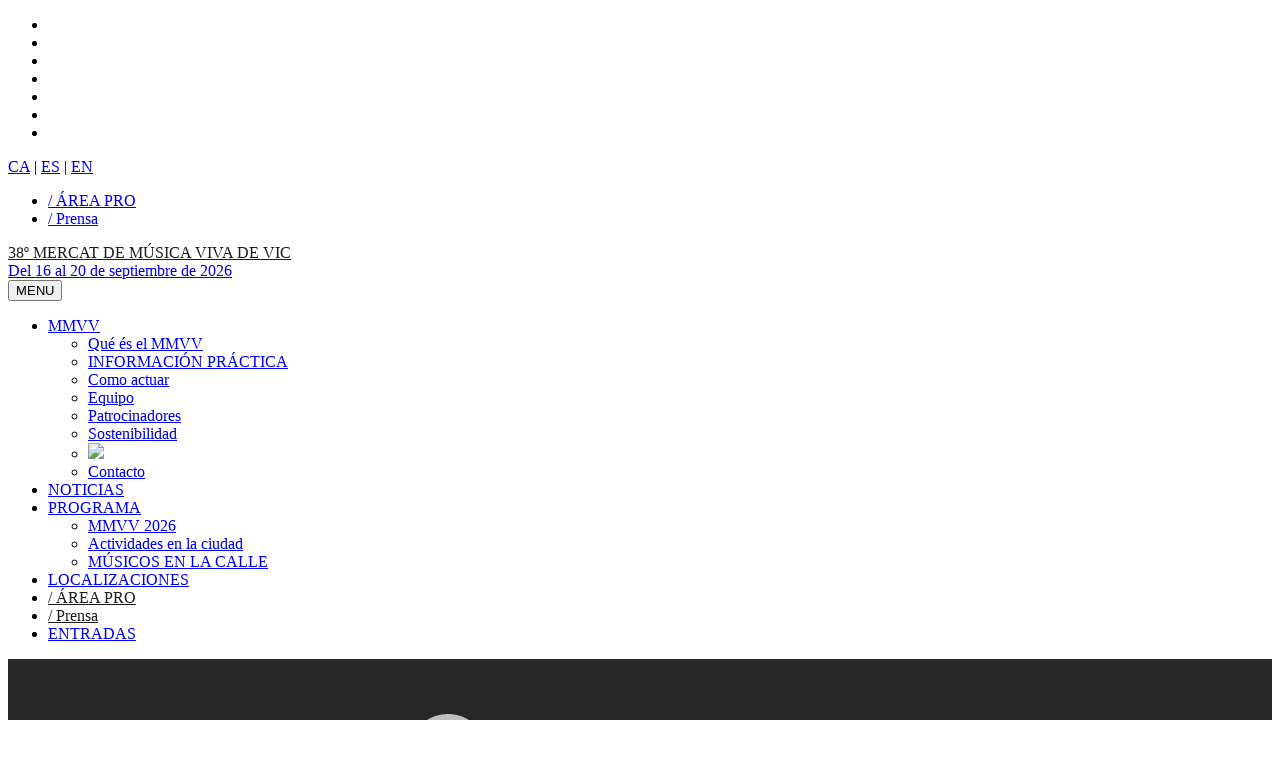

--- FILE ---
content_type: text/html; charset=UTF-8
request_url: https://www.mmvv.cat/es/videos&seccio=videos&yed=2020&idioma=eng&web2020=1&
body_size: 9035
content:

    <?xml version="1.0" encoding="utf-8"?>    <!DOCTYPE html>
    <!--[if IE 8]>         <html class="no-js lt-ie9"> <![endif]-->
    <!--[if gt IE 8]><!-->
    <html class="no-js"><!--<![endif]-->

    <head>
        <meta charset="utf-8">
        <title>38º Mercat de Música Viva de Vic</title>

        <!--=================================
    Meta tags
    =================================-->
        <meta name="DESCRIPTION" content="Del 16 al 20 de septiembre de 2026" />
        <meta name="KEYWORDS" content="musica,conciertos,actuaciones,vic,osona,artistas,discograficas,septiembre,entradas,atrapalo,sucre,casino,martirs,jazz,pop" />

        <meta name="title" content="38º Mercat de Música Viva de Vic" />
        <meta name="DC.Title" content="38º Mercat de Música Viva de Vic" />
        <meta http-equiv="title" content="38º Mercat de Música Viva de Vic" />

        <meta name="author" content="www.ciclick.net" />
        <meta name="DC.Creator" content="www.ciclick.net" />
        <link rev="made" href="mailto:mmvv@mmvv.cat" />
        <meta http-equiv="keywords" content="musica,conciertos,actuaciones,vic,osona,artistas,discograficas,septiembre,entradas,atrapalo,sucre,casino,martirs,jazz,pop" />
        <meta http-equiv="description" content="" />
        <meta http-equiv="DC.Description" content="" />

        <meta name="distribution" content="all" />
        <meta name="robots" content="all" />
        <meta content="yes" name="apple-mobile-web-app-capable" />
        <meta name="viewport" content="minimum-scale=1.0, width=device-width, maximum-scale=1, user-scalable=no" />
                <!--=================================
    Style Sheets
    =================================-->

        <link rel="preconnect" href="https://fonts.googleapis.com">
        <link rel="preconnect" href="https://fonts.gstatic.com" crossorigin>
        <link href="https://fonts.googleapis.com/css2?family=Inter:ital,opsz,wght@0,14..32,100..900;1,14..32,100..900&display=swap" rel="stylesheet">

        <link rel="stylesheet" type="text/css" href="https://static.mmvv.cat/assets/css/bootstrap.min.css">
        <link rel="stylesheet" type="text/css" href="https://static.mmvv.cat/assets/css/jquery.mCustomScrollbar.css">
                    <link rel="stylesheet" href="https://static.mmvv.cat/assets/css/font-awesome.min.css">
                <link rel="stylesheet" type="text/css" href="https://static.mmvv.cat/assets/css/flexslider.css">

        <link rel="stylesheet" type="text/css" href="https://static.mmvv.cat/assets/css/prettyPhoto.css">
        <link rel="stylesheet" type="text/css" href="https://static.mmvv.cat/assets/css/jquery.vegas.css">
        <link rel="stylesheet" href="https://static.mmvv.cat/assets/css/main.css">
        <link rel="stylesheet" href="https://static.mmvv.cat/assets/css/custom-2.css">
        <link rel="stylesheet" href="https://static.mmvv.cat/assets/css/news-2.css">
        <link rel="stylesheet" href="https://static.mmvv.cat/assets/css/ct-ultimate-gdpr.min.css">
        <script type="text/javascript" src="https://static.mmvv.cat/assets/js/ct-ultimate-gdpr.js"></script>
                    <script type="text/javascript" src="https://static.mmvv.cat/assets/js/init_ES.js"></script>
        
        <!--<link rel="stylesheet" type="text/css" href="assets/css/blue.css">
    <link rel="stylesheet" type="text/css" href="assets/css/orange.css">
    <link rel="stylesheet" type="text/css" href="assets/css/red.css">
    <link rel="stylesheet" type="text/css" href="assets/css/blue.css">
    <link rel="stylesheet" type="text/css" href="assets/css/purple.css">-->
        <link rel="shortcut icon" href="https://images.mmvv.cat/favicon.ico">
        <script src="https://static.mmvv.cat/assets/js/modernizr-2.6.2-respond-1.1.0.min.js"></script>
        <!-- <script src="https://maps.googleapis.com/maps/api/js?v=3.exp&sensor=false&language=es"></script> -->
    
<!-- Facebook Pixel Code -->
<script>
!function(f,b,e,v,n,t,s)
{if(f.fbq)return;n=f.fbq=function(){n.callMethod?
n.callMethod.apply(n,arguments):n.queue.push(arguments)};
if(!f._fbq)f._fbq=n;n.push=n;n.loaded=!0;n.version='2.0';
n.queue=[];t=b.createElement(e);t.async=!0;
t.src=v;s=b.getElementsByTagName(e)[0];
s.parentNode.insertBefore(t,s)}(window,document,'script',
'https://connect.facebook.net/en_US/fbevents.js');
fbq('init', '1015279459487244');
fbq('track', 'PageView');
</script>
<noscript>
<img height="1" width="1"
src="https://www.facebook.com/tr?id=1015279459487244&ev=PageView
&noscript=1"/>
</noscript>
<!-- End Facebook Pixel Code -->		
		
	</head>

    <body class="newheader page-mmvv-videos">
                        <!--=================================
        Header
        =================================-->
                                    <div id="topheader">
                <ul class="social">
                    <li><a href="https://www.facebook.com/MercatMusicaVivaVic" class="facebook" target="_blank"><span class="fa fa-facebook"></span></a></li>
                    <li><a href="https://twitter.com/mercatmusicavic" class="twitter" target="_blank"><span class="fa fa-twitter"></span></a></li>
                    <li><a href="https://instagram.com/mercatmusicavic" class="instagram" target="_blank"><span class="fa fa-instagram"></span></a></li>
                    <li><a href="https://www.youtube.com/channel/UC7yZa5DSf4ScYr8YehN_QaQ" class="youtube" target="_blank"><span class="fa fa-youtube"></span></a></li>
                    <li><a href="https://www.linkedin.com/company/mercatmusicaviva/" class="linkedin" target="_blank"><span class="fa fa-linkedin"></span></a></li>
                    <li><a href="https://apps.apple.com/app/id457651849" class="youtube" target="_blank"><span class="fa fa-apple"></span></a></li>
                    <li><a href="https://play.google.com/store/apps/details?id=com.biapum.mmvv" class="youtube" target="_blank"><span class="fa fa-android"></span></a></li>
                </ul>
                <div class="idiomes">
                    <a href='/ca/videos&seccio=videos&yed=2020&idioma=cast&web2020=1&'>CA</a> | <a href='/es/videos&seccio=videos&yed=2020&idioma=cast&web2020=1&'>ES</a> | <a href='/en/videos&seccio=videos&yed=2020&idioma=cast&web2020=1&'>EN</a>
                </div>
                <ul class="links hidden-xs">
                    <li><a href="https://www.mmvv.cat/es/mvpro" target="_blank">/ ÁREA PRO</a></li>
                    <li><a href="https://www.mmvv.cat/es/prensa">/ Prensa</a></li>
                </ul>
            </div>
                <header>
            <nav class="navbar yamm navbar-default">
                <div class="container">

                    
                    <div class="navbar-header">
                        <a class="navbar-brand" href='/es/'>
                            <div class="logo">

                                <span style='color:#1D1D1B'>                                    38º </span><span style='text-transform:uppercase;color:#1D1D1B'>Mercat de Música Viva de Vic</span>                                    <div class="sutitle">Del 16 al 20 de septiembre de 2026</div>
                            </div>
                        </a>
                    </div>

                    <button type="button" class="navbar-toggle" data-toggle="collapse" data-target=".navbar-collapse">
                        MENU
                    </button>


                                            <div class="row mainmenu">
                            <div class="navbar-collapse collapse">
                                <ul class="nav navbar-nav">
                                    <li class="dropdown"><a href='javascript:;'>MMVV <i class="icon-angle-down"></i></a>
                                        <ul class="dropdown-menu">
                                            <li><a href='/es/quehacemos'>Qué és el MMVV</a></li>
                                            <li><a href='/es/infopractica'>INFORMACIÓN PRÁCTICA</a></li>
                                            <li><a href='/es/comoactuar'>Como actuar</a></li>
                                            <li><a href='/es/quiensomos'>Equipo</a></li>
                                            <li><a href='/es/patrocinadores'>Patrocinadores</a></li>
                                            <li><a href='/es/sostenibilidad'>Sostenibilidad</a></li>
                                            <li><a href='/es/upbeat'><img src="https://images.mmvv.cat/assets/img/upbeat.png" style="width:90px"></a></li>
                                            <li><a href='/es/contacto'>Contacto</a></li>

                                        </ul>
                                    </li>
                                    <li class="yamm-fw dropdown"><a href='https://blog.mmvv.cat/es'>NOTICIAS</a></li>
                                    <li class="dropdown"><a href='javascript:;'>PROGRAMA <i class="icon-angle-down"></i></a></a>
                                        <ul class="dropdown-menu">
                                            <li><a href='/es/programa'>MMVV 2026</a></li>
                                            <li><a href='/es/programa&t=activitats'>Actividades en la ciudad</a></li>
                                            <li><a href='/es/musicos_en_la_calle'>MÚSICOS EN LA CALLE</a></li>
                                            <!--<li><a href='https://lnk.mmvv.cat/mac' target="_blank">MÚSICOS EN LA CALLE</a></li>-->




                                        </ul>
                                    </li>
                                    <li class="yamm-fw dropdown"><a href='/es/escenarios'>LOCALIZACIONES</a></li>

                                    <li class="yamm-fw dropdown shown-xs"><a href="https://www.mmvv.cat/es/mvpro" target="_blank" style="color:#1D1D1B">/ ÁREA PRO</a></li>
                                    <li class="yamm-fw dropdown shown-xs"><a href="https://www.mmvv.cat/es/prensa?press" style="color:#1D1D1B">/ Prensa</a></li>
                                    <li class="yamm-fw dropdown"><a href="https://entradas.codetickets.com/entradas/mmvv?lang=es_ES" target="_blank" class="entrades">ENTRADAS</a></li>
                                </ul>
                            </div><!--/.nav-collapse -->
                        </div>
                    


                </div>
            </nav>
        </header>
                <!--=================================
    Vegas Slider Images 
    (Thses imges are being fetch by javascript in main.js file so that user do not need to change javascript. 
    User can also change/update images in main.js directly and remove the following list items )
    =================================-->

        <!--=================================
    Home
    =================================-->

         



  <section id="home-slider">

    <div class="container">

      <div class="row">

        <div class="home-inner col-sm-12 col-md-12">
          <div class="flexslider" style="height:500px">
            <div class="slides">
              <iframe width="100%" height="500" src="https://www.youtube-nocookie.com/embed/M_-hGF3N_AU?autoplay=1&rel=0&controls=0" allow="accelerometer; autoplay; encrypted-media; gyroscope; picture-in-picture" frameborder="0"  allowfullscreen></iframe>            </div>
          </div>
        </div>
              </div>

  </section>

  <section id="artist">

    <div class="container">

      <div class="row">


        <div class="col-sm-12 llistat">

          <h3>VÍDEOS</h3>

        </div>

        
			  <div class="col-sm-12">
					<div class="footer-title">                
					  <h4 class="left">ARXIU</h4>
					  <h4 class="right" style="line-height: 9px;"><a href="/es/videos&amp;yed=2018" style="text-decoration:none;">2018</a> | <a href="/es/videos&amp;yed=2019" style="text-decoration:none;">2019</a> | <a href="/es/videos&amp;yed=2020" style="text-decoration:none;">2020</a> | <a href="/es/videos&amp;yed=2021" style="text-decoration:none;">2021</a> | <a href="/es/videos&amp;yed=2022" style="text-decoration:none;">2022</a> | <a href="/es/videos&amp;yed=2023" style="text-decoration:none;">2023</a> | <a href="/es/videos&amp;yed=2024" style="text-decoration:none;">2024</a></h4>
				  </div>	            
			  </div>       
		 
					<div class="col-sm-4">
					<div class="escenari" style="min-height:100px">
					  <h2 style="font-size:17px;min-height:55px"><a href="/es/videos&video=9gkYvrDvm18&amp;yed=2020" style="font-size:10pt;text-d">Presentación de la Programación Artística MMVV 2020
					  </a></h2>
					  
					  <p>
						
						  <iframe width='100%' height='185' src='https://www.youtube.com/embed/9gkYvrDvm18?rel=0' title="Presentación de la Programación Artística MMVV 2020" frameborder='0' allow='accelerometer; autoplay; clipboard-write; encrypted-media; gyroscope; picture-in-picture' allowfullscreen></iframe>
						  
					   
					  </p>
					  </div>
					</div>
					<div class="col-sm-4">
					<div class="escenari" style="min-height:100px">
					  <h2 style="font-size:17px;min-height:55px"><a href="/es/videos&video=-SLFW0AStG4&amp;yed=2020" style="font-size:10pt;text-d">Presentación de la Programación Artística MMVV 2020
					  </a></h2>
					  
					  <p>
						
						  <iframe width='100%' height='185' src='https://www.youtube.com/embed/-SLFW0AStG4?rel=0' title="Presentación de la Programación Artística MMVV 2020" frameborder='0' allow='accelerometer; autoplay; clipboard-write; encrypted-media; gyroscope; picture-in-picture' allowfullscreen></iframe>
						  
					   
					  </p>
					  </div>
					</div>
					<div class="col-sm-4">
					<div class="escenari" style="min-height:100px">
					  <h2 style="font-size:17px;min-height:55px"><a href="/es/videos&video=M_-hGF3N_AU&amp;yed=2020" style="font-size:10pt;text-d">Presentación de la Programación Artí­stica MMVV 2020
					  </a></h2>
					  
					  <p>
						
						  <iframe width='100%' height='185' src='https://www.youtube.com/embed/M_-hGF3N_AU?rel=0' title="Presentación de la Programación Artí­stica MMVV 2020" frameborder='0' allow='accelerometer; autoplay; clipboard-write; encrypted-media; gyroscope; picture-in-picture' allowfullscreen></iframe>
						  
					   
					  </p>
					  </div>
					</div>
      </div>

    </div>

  </section>


                    <!-- Go to www.addthis.com/dashboard to customize your tools -->
            <section>
                <div class="container">
                    <div class="row">
                        <div class="col-sm-12" style="color:#999;margin-bottom:5px;font-weight:100;font-size:12px"><em class="comparteix">Comparte esta página...</em></div>
                        <div class="col-sm-12">
                            <div class="mmvv-social-share">
                                <a href="#" class="share-btn" data-network="facebook" title="Facebook"><i class="fab fa-facebook-f"></i></a>
                                <a href="#" class="share-btn" data-network="twitter" title="Twitter"><i class="fab fa-twitter"></i></a>
                                <a href="#" class="share-btn" data-network="whatsapp" title="WhatsApp"><i class="fab fa-whatsapp"></i></a>
                                <a href="#" class="share-btn" data-network="linkedin" title="LinkedIn"><i class="fab fa-linkedin-in"></i></a>
                                <a href="#" class="share-btn" data-network="email" title="Email"><i class="fas fa-envelope"></i></a>
                            </div>
                        </div>
                    </div>
                </div>
            </section>
                <!--=================================
    Latest Albumbs
    =================================-->


        
        <!-- Estils Swiper -->
        <link rel="stylesheet" href="https://cdn.jsdelivr.net/npm/swiper@11/swiper-bundle.min.css" />

        <style>
            .swiper {
                width: 100%;
            }

            .swiper-slide a {
                display: block;
                text-align: center;
                text-decoration: none;
                color: inherit;
            }

            .swiper-slide img {
                width: 100%;
                height: 350px;
                object-fit: cover;
                display: block;
            }

            .swiper-slide {
                will-change: transform;
            }

            .artist-name {
                margin-top: 10px;
                display: block;
                font-weight: bold;
            }

            .artist-detail {
                font-size: 0.9em;
            }

            body.swiper-cssmode {
                overflow-x: hidden;
            }

            body.swiper-cssmode .swiper-artistes {
                max-width: 100%;
                overflow: hidden;
            }
        </style>

        <section id="updates" class="contenidor-full-width" style="background-color: #0ab6ff;margin-top:50px">
            <div class="container contenidor-full-width news" style="background-color: #0ab6ff;padding-bottom:15px;">

                <div class="row">
                    <div class="col-lg-12">
                        <a href="/es/programa" style="text-decoration:none">
                            <h1>ARTISTAS 2025</h1>
                        </a>
                    </div>
                </div>

                <!-- ✅ Aquí hem afegit la classe 'swiper' -->
                <div class="swiper swiper-artistes">
                    <div class="swiper-wrapper">
                        
                <div class='swiper-slide'>
                  <a href='/es/artista&id=1430'>
                    <img src='https://images.mmvv.cat/arxius/artistes/2394.jpg' alt='' style='margin-bottom:15px;'>
                    <span class='artist-name'>Ferran Palau</span>
                    <span class='artist-detail'>17 de septiembre de 2025 / 12h30<br></span>
                  </a>
                </div>
                <div class='swiper-slide'>
                  <a href='/es/artista&id=1478'>
                    <img src='https://images.mmvv.cat/arxius/artistes/2375.jpg' alt='' style='margin-bottom:15px;'>
                    <span class='artist-name'>Belén Natalí</span>
                    <span class='artist-detail'>17 de septiembre de 2025 / 18h15<br></span>
                  </a>
                </div>
                <div class='swiper-slide'>
                  <a href='/es/artista&id=1431'>
                    <img src='https://images.mmvv.cat/arxius/artistes/2335.jpg' alt='' style='margin-bottom:15px;'>
                    <span class='artist-name'>Lima Negra</span>
                    <span class='artist-detail'>17 de septiembre de 2025 / 13h30<br></span>
                  </a>
                </div>
                <div class='swiper-slide'>
                  <a href='/es/artista&id=1497'>
                    <img src='https://images.mmvv.cat/arxius/artistes/2368.jpg' alt='' style='margin-bottom:15px;'>
                    <span class='artist-name'>BASSOLINO live band</span>
                    <span class='artist-detail'>17 de septiembre de 2025 / 00h00<br></span>
                  </a>
                </div>
                <div class='swiper-slide'>
                  <a href='/es/artista&id=1449'>
                    <img src='https://images.mmvv.cat/arxius/artistes/2391.jpg' alt='' style='margin-bottom:15px;'>
                    <span class='artist-name'>El Pony Menut</span>
                    <span class='artist-detail'>20 de septiembre de 2025 / 11h30<br></span>
                  </a>
                </div>
                <div class='swiper-slide'>
                  <a href='/es/artista&id=1451'>
                    <img src='https://images.mmvv.cat/arxius/artistes/2322.jpg' alt='' style='margin-bottom:15px;'>
                    <span class='artist-name'>Fidju Kitxora</span>
                    <span class='artist-detail'>18 de septiembre de 2025 / 00h00<br></span>
                  </a>
                </div>
                <div class='swiper-slide'>
                  <a href='/es/artista&id=1485'>
                    <img src='https://images.mmvv.cat/arxius/artistes/2388.jpg' alt='' style='margin-bottom:15px;'>
                    <span class='artist-name'>Cristopher Pérez Quartet</span>
                    <span class='artist-detail'>19 de septiembre de 2025 / 22h45<br></span>
                  </a>
                </div>
                <div class='swiper-slide'>
                  <a href='/es/artista&id=1480'>
                    <img src='https://images.mmvv.cat/arxius/artistes/2325.jpg' alt='' style='margin-bottom:15px;'>
                    <span class='artist-name'>Getdown Services</span>
                    <span class='artist-detail'>19 de septiembre de 2025 / 19h30<br></span>
                  </a>
                </div>
                <div class='swiper-slide'>
                  <a href='/es/artista&id=1474'>
                    <img src='https://images.mmvv.cat/arxius/artistes/2353.jpg' alt='' style='margin-bottom:15px;'>
                    <span class='artist-name'>Svetlana</span>
                    <span class='artist-detail'>19 de septiembre de 2025 / 01h45<br></span>
                  </a>
                </div>
                <div class='swiper-slide'>
                  <a href='/es/artista&id=1458'>
                    <img src='https://images.mmvv.cat/arxius/artistes/2338.jpg' alt='' style='margin-bottom:15px;'>
                    <span class='artist-name'>MAIKA MAKOVSKI</span>
                    <span class='artist-detail'>17 de septiembre de 2025 / 11h15<br></span>
                  </a>
                </div>
                <div class='swiper-slide'>
                  <a href='/es/artista&id=1432'>
                    <img src='https://images.mmvv.cat/arxius/artistes/2390.jpg' alt='' style='margin-bottom:15px;'>
                    <span class='artist-name'>Edna Bravo</span>
                    <span class='artist-detail'>18 de septiembre de 2025 / 22h00<br></span>
                  </a>
                </div>
                <div class='swiper-slide'>
                  <a href='/es/artista&id=1441'>
                    <img src='https://images.mmvv.cat/arxius/artistes/2378.jpg' alt='' style='margin-bottom:15px;'>
                    <span class='artist-name'>BLUEM</span>
                    <span class='artist-detail'>17 de septiembre de 2025 / 21h15<br></span>
                  </a>
                </div>
                <div class='swiper-slide'>
                  <a href='/es/artista&id=1481'>
                    <img src='https://images.mmvv.cat/arxius/artistes/2332.jpg' alt='' style='margin-bottom:15px;'>
                    <span class='artist-name'>Kuu</span>
                    <span class='artist-detail'>20 de septiembre de 2025 / 18h00<br></span>
                  </a>
                </div>
                <div class='swiper-slide'>
                  <a href='/es/artista&id=1439'>
                    <img src='https://images.mmvv.cat/arxius/artistes/2365.jpg' alt='' style='margin-bottom:15px;'>
                    <span class='artist-name'>Baby Volcano</span>
                    <span class='artist-detail'>19 de septiembre de 2025 / 13h30<br></span>
                  </a>
                </div>
                <div class='swiper-slide'>
                  <a href='/es/artista&id=1456'>
                    <img src='https://images.mmvv.cat/arxius/artistes/2331.jpg' alt='' style='margin-bottom:15px;'>
                    <span class='artist-name'>KILIKI</span>
                    <span class='artist-detail'>19 de septiembre de 2025 / 16h15<br></span>
                  </a>
                </div>
                <div class='swiper-slide'>
                  <a href='/es/artista&id=1483'>
                    <img src='https://images.mmvv.cat/arxius/artistes/2350.jpg' alt='' style='margin-bottom:15px;'>
                    <span class='artist-name'>SOFÍA GABANNA</span>
                    <span class='artist-detail'>19 de septiembre de 2025 / 22h30<br></span>
                  </a>
                </div>
                <div class='swiper-slide'>
                  <a href='/es/artista&id=1448'>
                    <img src='https://images.mmvv.cat/arxius/artistes/2381.jpg' alt='' style='margin-bottom:15px;'>
                    <span class='artist-name'>Durruti T'estimo</span>
                    <span class='artist-detail'>19 de septiembre de 2025 / 20h00<br></span>
                  </a>
                </div>
                <div class='swiper-slide'>
                  <a href='/es/artista&id=1492'>
                    <img src='https://images.mmvv.cat/arxius/artistes/2359.jpg' alt='' style='margin-bottom:15px;'>
                    <span class='artist-name'>ÓSKAR GUDJONSSON & MAGNÚS JÓHANN</span>
                    <span class='artist-detail'>19 de septiembre de 2025 / 21h15<br></span>
                  </a>
                </div>
                <div class='swiper-slide'>
                  <a href='/es/artista&id=1477'>
                    <img src='https://images.mmvv.cat/arxius/artistes/2356.jpg' alt='' style='margin-bottom:15px;'>
                    <span class='artist-name'>YAWNERS</span>
                    <span class='artist-detail'>20 de septiembre de 2025 / 22h30<br></span>
                  </a>
                </div>
                <div class='swiper-slide'>
                  <a href='/es/artista&id=1471'>
                    <img src='https://images.mmvv.cat/arxius/artistes/2348.jpg' alt='' style='margin-bottom:15px;'>
                    <span class='artist-name'>Sanguijuelas del Guadiana</span>
                    <span class='artist-detail'>18 de septiembre de 2025 / 22h45<br></span>
                  </a>
                </div>
                <div class='swiper-slide'>
                  <a href='/es/artista&id=1473'>
                    <img src='https://images.mmvv.cat/arxius/artistes/2352.jpg' alt='' style='margin-bottom:15px;'>
                    <span class='artist-name'>Sumrrá</span>
                    <span class='artist-detail'>18 de septiembre de 2025 / 22h00<br></span>
                  </a>
                </div>
                <div class='swiper-slide'>
                  <a href='/es/artista&id=1470'>
                    <img src='https://images.mmvv.cat/arxius/artistes/2346.jpg' alt='' style='margin-bottom:15px;'>
                    <span class='artist-name'>Salvar Doñana</span>
                    <span class='artist-detail'>18 de septiembre de 2025 / 19h45<br></span>
                  </a>
                </div>
                <div class='swiper-slide'>
                  <a href='/es/artista&id=1434'>
                    <img src='https://images.mmvv.cat/arxius/artistes/2360.jpg' alt='' style='margin-bottom:15px;'>
                    <span class='artist-name'>A PEDREIRA</span>
                    <span class='artist-detail'>17 de septiembre de 2025 / 23h30<br></span>
                  </a>
                </div>
                <div class='swiper-slide'>
                  <a href='/es/artista&id=1484'>
                    <img src='https://images.mmvv.cat/arxius/artistes/2377.jpg' alt='' style='margin-bottom:15px;'>
                    <span class='artist-name'>BIZNAGA</span>
                    <span class='artist-detail'>19 de septiembre de 2025 / 22h30<br></span>
                  </a>
                </div>
                <div class='swiper-slide'>
                  <a href='/es/artista&id=1447'>
                    <img src='https://images.mmvv.cat/arxius/artistes/2347.jpg' alt='' style='margin-bottom:15px;'>
                    <span class='artist-name'>SANDRA CIPOLAT & TALLER DE MÚSICS GROUP</span>
                    <span class='artist-detail'>19 de septiembre de 2025 / 20h30<br></span>
                  </a>
                </div>
                <div class='swiper-slide'>
                  <a href='/es/artista&id=1457'>
                    <img src='https://images.mmvv.cat/arxius/artistes/2337.jpg' alt='' style='margin-bottom:15px;'>
                    <span class='artist-name'>Lorena Álvarez</span>
                    <span class='artist-detail'>18 de septiembre de 2025 / 20h30<br></span>
                  </a>
                </div>
                <div class='swiper-slide'>
                  <a href='/es/artista&id=1429'>
                    <img src='https://images.mmvv.cat/arxius/artistes/2363.jpg' alt='' style='margin-bottom:15px;'>
                    <span class='artist-name'>Al·lèrgiques al pol·len</span>
                    <span class='artist-detail'>20 de septiembre de 2025 / 20h30<br></span>
                  </a>
                </div>
                <div class='swiper-slide'>
                  <a href='/es/artista&id=1452'>
                    <img src='https://images.mmvv.cat/arxius/artistes/2323.jpg' alt='' style='margin-bottom:15px;'>
                    <span class='artist-name'>Fillas de Cassandra</span>
                    <span class='artist-detail'>18 de septiembre de 2025 / 13h30<br></span>
                  </a>
                </div>
                <div class='swiper-slide'>
                  <a href='/es/artista&id=1445'>
                    <img src='https://images.mmvv.cat/arxius/artistes/2385.jpg' alt='' style='margin-bottom:15px;'>
                    <span class='artist-name'>C'mon Tigre</span>
                    <span class='artist-detail'>19 de septiembre de 2025 / 00h00<br></span>
                  </a>
                </div>
                <div class='swiper-slide'>
                  <a href='/es/artista&id=1462'>
                    <img src='https://images.mmvv.cat/arxius/artistes/2379.jpg' alt='' style='margin-bottom:15px;'>
                    <span class='artist-name'>MISHIMA</span>
                    <span class='artist-detail'>21 de septiembre de 2025 / 19h00<br></span>
                  </a>
                </div>
                <div class='swiper-slide'>
                  <a href='/es/artista&id=1472'>
                    <img src='https://images.mmvv.cat/arxius/artistes/2349.jpg' alt='' style='margin-bottom:15px;'>
                    <span class='artist-name'>Sidonie</span>
                    <span class='artist-detail'>20 de septiembre de 2025 / 23h15<br></span>
                  </a>
                </div>
                <div class='swiper-slide'>
                  <a href='/es/artista&id=1468'>
                    <img src='https://images.mmvv.cat/arxius/artistes/2344.jpg' alt='' style='margin-bottom:15px;'>
                    <span class='artist-name'>Rocío Márquez</span>
                    <span class='artist-detail'>17 de septiembre de 2025 / 19h00<br></span>
                  </a>
                </div>
                <div class='swiper-slide'>
                  <a href='/es/artista&id=1494'>
                    <img src='https://images.mmvv.cat/arxius/artistes/2351.jpg' alt='' style='margin-bottom:15px;'>
                    <span class='artist-name'>Sofia Leão</span>
                    <span class='artist-detail'>18 de septiembre de 2025 / 19h45<br></span>
                  </a>
                </div>
                <div class='swiper-slide'>
                  <a href='/es/artista&id=1486'>
                    <img src='https://images.mmvv.cat/arxius/artistes/2354.jpg' alt='' style='margin-bottom:15px;'>
                    <span class='artist-name'>Verde Prato & CLARAGUILAR</span>
                    <span class='artist-detail'>18 de septiembre de 2025 / 16h45<br></span>
                  </a>
                </div>
                <div class='swiper-slide'>
                  <a href='/es/artista&id=1490'>
                    <img src='https://images.mmvv.cat/arxius/artistes/2329.jpg' alt='' style='margin-bottom:15px;'>
                    <span class='artist-name'>JAY-JAY JOHANSON</span>
                    <span class='artist-detail'>17 de septiembre de 2025 / 22h45<br></span>
                  </a>
                </div>
                <div class='swiper-slide'>
                  <a href='/es/artista&id=1479'>
                    <img src='https://images.mmvv.cat/arxius/artistes/2376.jpg' alt='' style='margin-bottom:15px;'>
                    <span class='artist-name'>Bianca Steck</span>
                    <span class='artist-detail'>19 de septiembre de 2025 / 17h45<br></span>
                  </a>
                </div>
                <div class='swiper-slide'>
                  <a href='/es/artista&id=1442'>
                    <img src='https://images.mmvv.cat/arxius/artistes/2382.jpg' alt='' style='margin-bottom:15px;'>
                    <span class='artist-name'>BRAMA</span>
                    <span class='artist-detail'>19 de septiembre de 2025 / 21h00<br></span>
                  </a>
                </div>
                <div class='swiper-slide'>
                  <a href='/es/artista&id=1501'>
                    <img src='https://images.mmvv.cat/arxius/artistes/2387.jpg' alt='' style='margin-bottom:15px;'>
                    <span class='artist-name'>CORA NOVOA</span>
                    <span class='artist-detail'>20 de septiembre de 2025 / 01h45<br></span>
                  </a>
                </div>
                <div class='swiper-slide'>
                  <a href='/es/artista&id=1466'>
                    <img src='https://images.mmvv.cat/arxius/artistes/2343.jpg' alt='' style='margin-bottom:15px;'>
                    <span class='artist-name'>Ouineta</span>
                    <span class='artist-detail'>19 de septiembre de 2025 / 00h15<br></span>
                  </a>
                </div>
                <div class='swiper-slide'>
                  <a href='/es/artista&id=1437'>
                    <img src='https://images.mmvv.cat/arxius/artistes/2364.jpg' alt='' style='margin-bottom:15px;'>
                    <span class='artist-name'>Amanda Mur</span>
                    <span class='artist-detail'>17 de septiembre de 2025 / 16h45<br></span>
                  </a>
                </div>
                <div class='swiper-slide'>
                  <a href='/es/artista&id=1426'>
                    <img src='https://images.mmvv.cat/arxius/artistes/2372.jpg' alt='' style='margin-bottom:15px;'>
                    <span class='artist-name'>Triquell</span>
                    <span class='artist-detail'>19 de septiembre de 2025 / 20h30<br></span>
                  </a>
                </div>
                <div class='swiper-slide'>
                  <a href='/es/artista&id=1446'>
                    <img src='https://images.mmvv.cat/arxius/artistes/2386.jpg' alt='' style='margin-bottom:15px;'>
                    <span class='artist-name'>Capitao Fausto</span>
                    <span class='artist-detail'>18 de septiembre de 2025 / 21h15<br></span>
                  </a>
                </div>
                <div class='swiper-slide'>
                  <a href='/es/artista&id=1460'>
                    <img src='https://images.mmvv.cat/arxius/artistes/2340.jpg' alt='' style='margin-bottom:15px;'>
                    <span class='artist-name'>Marina y su Melao</span>
                    <span class='artist-detail'>17 de septiembre de 2025 / 20h30<br></span>
                  </a>
                </div>
                <div class='swiper-slide'>
                  <a href='/es/artista&id=1482'>
                    <img src='https://images.mmvv.cat/arxius/artistes/2334.jpg' alt='' style='margin-bottom:15px;'>
                    <span class='artist-name'>LAURA AGNUSDEI</span>
                    <span class='artist-detail'>17 de septiembre de 2025 / 20h30<br></span>
                  </a>
                </div>
                <div class='swiper-slide'>
                  <a href='/es/artista&id=1496'>
                    <img src='https://images.mmvv.cat/arxius/artistes/2380.jpg' alt='' style='margin-bottom:15px;'>
                    <span class='artist-name'>res_ & CORAL CANIGÓ</span>
                    <span class='artist-detail'>20 de septiembre de 2025 / 18h45<br></span>
                  </a>
                </div>
                <div class='swiper-slide'>
                  <a href='/es/artista&id=1433'>
                    <img src='https://images.mmvv.cat/arxius/artistes/2321.jpg' alt='' style='margin-bottom:15px;'>
                    <span class='artist-name'>31 FAM</span>
                    <span class='artist-detail'>20 de septiembre de 2025 / 21h45<br></span>
                  </a>
                </div>
                <div class='swiper-slide'>
                  <a href='/es/artista&id=1495'>
                    <img src='https://images.mmvv.cat/arxius/artistes/2345.jpg' alt='' style='margin-bottom:15px;'>
                    <span class='artist-name'>Roy Borland</span>
                    <span class='artist-detail'>19 de septiembre de 2025 / 19h30<br></span>
                  </a>
                </div>
                <div class='swiper-slide'>
                  <a href='/es/artista&id=1453'>
                    <img src='https://images.mmvv.cat/arxius/artistes/2324.jpg' alt='' style='margin-bottom:15px;'>
                    <span class='artist-name'>gavina.mp3</span>
                    <span class='artist-detail'>20 de septiembre de 2025 / 19h30<br></span>
                  </a>
                </div>
                <div class='swiper-slide'>
                  <a href='/es/artista&id=1428'>
                    <img src='https://images.mmvv.cat/arxius/artistes/2333.jpg' alt='' style='margin-bottom:15px;'>
                    <span class='artist-name'>La Ludwig Band</span>
                    <span class='artist-detail'>19 de septiembre de 2025 / 23h15<br></span>
                  </a>
                </div>
                <div class='swiper-slide'>
                  <a href='/es/artista&id=1459'>
                    <img src='https://images.mmvv.cat/arxius/artistes/2339.jpg' alt='' style='margin-bottom:15px;'>
                    <span class='artist-name'>Maria Arnal</span>
                    <span class='artist-detail'>19 de septiembre de 2025 / 21h45<br></span>
                  </a>
                </div>
                <div class='swiper-slide'>
                  <a href='/es/artista&id=1488'>
                    <img src='https://images.mmvv.cat/arxius/artistes/2357.jpg' alt='' style='margin-bottom:15px;'>
                    <span class='artist-name'>Ylia</span>
                    <span class='artist-detail'>20 de septiembre de 2025 / 00h30<br></span>
                  </a>
                </div>
                <div class='swiper-slide'>
                  <a href='/es/artista&id=1463'>
                    <img src='https://images.mmvv.cat/arxius/artistes/2341.jpg' alt='' style='margin-bottom:15px;'>
                    <span class='artist-name'>MOVE</span>
                    <span class='artist-detail'>17 de septiembre de 2025 / 22h00<br></span>
                  </a>
                </div>
                <div class='swiper-slide'>
                  <a href='/es/artista&id=1498'>
                    <img src='https://images.mmvv.cat/arxius/artistes/2374.jpg' alt='' style='margin-bottom:15px;'>
                    <span class='artist-name'>VVV [Trippin’you]</span>
                    <span class='artist-detail'>20 de septiembre de 2025 / 23h15<br></span>
                  </a>
                </div>
                <div class='swiper-slide'>
                  <a href='/es/artista&id=1489'>
                    <img src='https://images.mmvv.cat/arxius/artistes/2327.jpg' alt='' style='margin-bottom:15px;'>
                    <span class='artist-name'>HAJAR</span>
                    <span class='artist-detail'>19 de septiembre de 2025 / 00h15<br></span>
                  </a>
                </div>
                <div class='swiper-slide'>
                  <a href='/es/artista&id=1450'>
                    <img src='https://images.mmvv.cat/arxius/artistes/2393.jpg' alt='' style='margin-bottom:15px;'>
                    <span class='artist-name'>FADES</span>
                    <span class='artist-detail'>19 de septiembre de 2025 / 01h00<br></span>
                  </a>
                </div>
                <div class='swiper-slide'>
                  <a href='/es/artista&id=1469'>
                    <img src='https://images.mmvv.cat/arxius/artistes/2371.jpg' alt='' style='margin-bottom:15px;'>
                    <span class='artist-name'>Roserona</span>
                    <span class='artist-detail'>17 de septiembre de 2025 / 21h15<br></span>
                  </a>
                </div>
                <div class='swiper-slide'>
                  <a href='/es/artista&id=1454'>
                    <img src='https://images.mmvv.cat/arxius/artistes/2326.jpg' alt='' style='margin-bottom:15px;'>
                    <span class='artist-name'>Guedra Guedra</span>
                    <span class='artist-detail'>17 de septiembre de 2025 / 01h00<br></span>
                  </a>
                </div>
                <div class='swiper-slide'>
                  <a href='/es/artista&id=1475'>
                    <img src='https://images.mmvv.cat/arxius/artistes/2355.jpg' alt='' style='margin-bottom:15px;'>
                    <span class='artist-name'>Verlaat</span>
                    <span class='artist-detail'>19 de septiembre de 2025 / 20h45<br></span>
                  </a>
                </div>
                <div class='swiper-slide'>
                  <a href='/es/artista&id=1502'>
                    <img src='https://images.mmvv.cat/arxius/artistes/2395.jpg' alt='' style='margin-bottom:15px;'>
                    <span class='artist-name'>LECOCQ</span>
                    <span class='artist-detail'>18 de septiembre de 2025 / 12h30<br></span>
                  </a>
                </div>
                <div class='swiper-slide'>
                  <a href='/es/artista&id=1438'>
                    <img src='https://images.mmvv.cat/arxius/artistes/2366.jpg' alt='' style='margin-bottom:15px;'>
                    <span class='artist-name'>Ángeles Toledano</span>
                    <span class='artist-detail'>18 de septiembre de 2025 / 19h00<br></span>
                  </a>
                </div>
                <div class='swiper-slide'>
                  <a href='/es/artista&id=1440'>
                    <img src='https://images.mmvv.cat/arxius/artistes/2367.jpg' alt='' style='margin-bottom:15px;'>
                    <span class='artist-name'>Barencia</span>
                    <span class='artist-detail'>18 de septiembre de 2025 / 21h00<br></span>
                  </a>
                </div>
                <div class='swiper-slide'>
                  <a href='/es/artista&id=1487'>
                    <img src='https://images.mmvv.cat/arxius/artistes/2389.jpg' alt='' style='margin-bottom:15px;'>
                    <span class='artist-name'>DALILA</span>
                    <span class='artist-detail'>18 de septiembre de 2025 / 00h15<br></span>
                  </a>
                </div>
                <div class='swiper-slide'>
                  <a href='/es/artista&id=1467'>
                    <img src='https://images.mmvv.cat/arxius/artistes/2358.jpg' alt='' style='margin-bottom:15px;'>
                    <span class='artist-name'>Reggae Per Xics</span>
                    <span class='artist-detail'>21 de septiembre de 2025 / 11h30<br></span>
                  </a>
                </div>
                <div class='swiper-slide'>
                  <a href='/es/artista&id=1444'>
                    <img src='https://images.mmvv.cat/arxius/artistes/2384.jpg' alt='' style='margin-bottom:15px;'>
                    <span class='artist-name'>BRIGHTON 64</span>
                    <span class='artist-detail'>20 de septiembre de 2025 / 21h00<br></span>
                  </a>
                </div>
                <div class='swiper-slide'>
                  <a href='/es/artista&id=1461'>
                    <img src='https://images.mmvv.cat/arxius/artistes/2370.jpg' alt='' style='margin-bottom:15px;'>
                    <span class='artist-name'>Mazoni</span>
                    <span class='artist-detail'>17 de septiembre de 2025 / 22h00<br></span>
                  </a>
                </div>
                <div class='swiper-slide'>
                  <a href='/es/artista&id=1493'>
                    <img src='https://images.mmvv.cat/arxius/artistes/2330.jpg' alt='' style='margin-bottom:15px;'>
                    <span class='artist-name'>JUVENTUDE</span>
                    <span class='artist-detail'>18 de septiembre de 2025 / 18h15<br></span>
                  </a>
                </div>
                <div class='swiper-slide'>
                  <a href='/es/artista&id=1443'>
                    <img src='https://images.mmvv.cat/arxius/artistes/2392.jpg' alt='' style='margin-bottom:15px;'>
                    <span class='artist-name'>Briela Ojeda</span>
                    <span class='artist-detail'>19 de septiembre de 2025 / 12h30<br></span>
                  </a>
                </div>
                <div class='swiper-slide'>
                  <a href='/es/artista&id=1465'>
                    <img src='https://images.mmvv.cat/arxius/artistes/2342.jpg' alt='' style='margin-bottom:15px;'>
                    <span class='artist-name'>Okkervil River</span>
                    <span class='artist-detail'>19 de septiembre de 2025 / 19h00<br></span>
                  </a>
                </div>
                <div class='swiper-slide'>
                  <a href='/es/artista&id=1455'>
                    <img src='https://images.mmvv.cat/arxius/artistes/2328.jpg' alt='' style='margin-bottom:15px;'>
                    <span class='artist-name'>Irieix</span>
                    <span class='artist-detail'>19 de septiembre de 2025 / 18h00<br></span>
                  </a>
                </div>
                <div class='swiper-slide'>
                  <a href='/es/artista&id=1500'>
                    <img src='https://images.mmvv.cat/arxius/artistes/2369.jpg' alt='' style='margin-bottom:15px;'>
                    <span class='artist-name'>LaFrancesssa</span>
                    <span class='artist-detail'>19 de septiembre de 2025 / 02h30<br></span>
                  </a>
                </div>
                <div class='swiper-slide'>
                  <a href='/es/artista&id=1436'>
                    <img src='https://images.mmvv.cat/arxius/artistes/2362.jpg' alt='' style='margin-bottom:15px;'>
                    <span class='artist-name'>ALBERT CIRERA & Tres Tambors</span>
                    <span class='artist-detail'>18 de septiembre de 2025 / 22h45<br></span>
                  </a>
                </div>
                <div class='swiper-slide'>
                  <a href='/es/artista&id=1499'>
                    <img src='https://images.mmvv.cat/arxius/artistes/2336.jpg' alt='' style='margin-bottom:15px;'>
                    <span class='artist-name'>LINA_ & Marco Mezquida</span>
                    <span class='artist-detail'>19 de septiembre de 2025 / 21h30<br></span>
                  </a>
                </div>
                <div class='swiper-slide'>
                  <a href='/es/artista&id=1435'>
                    <img src='https://images.mmvv.cat/arxius/artistes/2361.jpg' alt='' style='margin-bottom:15px;'>
                    <span class='artist-name'>Alba Pujals</span>
                    <span class='artist-detail'>18 de septiembre de 2025 / 20h30<br></span>
                  </a>
                </div>                    </div>
                </div>
            </div>
        </section>

        <!-- JS Swiper -->
        <script src="https://cdn.jsdelivr.net/npm/swiper@11/swiper-bundle.min.js"></script>
        <script>
            window.addEventListener('load', function() {
                const ua = navigator.userAgent;
                const isIOS = /iPad|iPhone|iPod/.test(ua);
                const isWebKit = /WebKit/.test(ua) && !/CriOS|FxiOS/.test(ua);

                const useCssMode = isIOS && isWebKit;

                if (useCssMode) {
                    document.body.classList.add('swiper-cssmode');
                }

                new Swiper('.swiper-artistes', {
                    cssMode: useCssMode,
                    loop: !useCssMode,
                    speed: 600,
                    autoplay: useCssMode ? false : {
                        delay: 3000,
                        disableOnInteraction: true,
                        pauseOnMouseEnter: true,
                    },
                    slidesPerView: useCssMode ? 1 : 3,
                    spaceBetween: useCssMode ? 20 : 30,
                    grabCursor: true,
                    preloadImages: !useCssMode,
                    lazy: !useCssMode,
                    observer: !useCssMode,
                    observeParents: !useCssMode,
                    navigation: useCssMode,
                    pagination: {
                        el: '.swiper-pagination',
                        clickable: true,
                    },
                    breakpoints: useCssMode ? {} : {
                        0: {
                            slidesPerView: 1,
                            spaceBetween: 20,
                        },
                        768: {
                            slidesPerView: 2,
                            spaceBetween: 20,
                        },
                        1280: {
                            slidesPerView: 3,
                            spaceBetween: 25,
                        },
                        1400: {
                            slidesPerView: 4,
                            spaceBetween: 30,
                        }
                    }
                });
            });
        </script>


        <div class="clearfix"></div>


        <!--=================================
    Upcoming events
    =================================-->

        <section id="updates" class="contenidor-full-width">

            <div class="container news contenidor-full-width">
                <div class="row">
                    <div class="col-lg-12">

                        <a href='https://blog.mmvv.cat/es' style="text-decoration:none">
                            <h1>NOTICIAS</h1>
                        </a>

                        <div class="row">
                            
                        <div class="col-lg-3 col-md-6 col-sm-12 mb-4" style="margin-bottom: 40px;">
                            <a href="https://blog.mmvv.cat/es/el-mercat-de-musica-viva-de-vic-abre-la-convocatoria-artistica-para-su-38a-edicion/" style="text-decoration: none; color: inherit;">
                                <img src='https://blog.mmvv.cat/wp-content/uploads/2026/01/ElPonyMenut_MMVV2025__R6_0267_XaviCaparrosFoto-scaled.jpg' alt="El Mercat de Música Viva de Vic abre la convocatoria artística para su 38ª edición" class="img-fluid w-100 mb-2">
                                <p class="fw-bold">El Mercat de Música Viva de Vic abre la convocatoria artística para su 38ª edición</p>
                                <span>El período de presentación de propuestas artísticas finalizará el 31 de marzo y podrá realizarse a través de la web del MMVV. La nueva edición se celebrará del 16 al 20 de septiembre. El Merca...</span>
                            </a>
                        </div>
                        <div class="col-lg-3 col-md-6 col-sm-12 mb-4" style="margin-bottom: 40px;">
                            <a href="https://blog.mmvv.cat/es/156-000-personas-llenan-vic-en-la-37a-edicion-del-mercat-de-musica-viva/" style="text-decoration: none; color: inherit;">
                                <img src='https://blog.mmvv.cat/wp-content/uploads/2025/09/MISHIMA_MMVV2025__25A3722_PhotoXaviTorrent-scaled.jpg' alt="156.000 personas llenan Vic en la 37ª edición del Mercat de Música Viva" class="img-fluid w-100 mb-2">
                                <p class="fw-bold">156.000 personas llenan Vic en la 37ª edición del Mercat de Música Viva</p>
                                <span>La organización hace un balance muy positivo de la cifra de asistencia, que confirma el arraigo del festival en la ciudad Mishima clausuró ayer el MMVV con un concierto emotivo y multitudinario en l...</span>
                            </a>
                        </div>
                        <div class="col-lg-3 col-md-6 col-sm-12 mb-4" style="margin-bottom: 40px;">
                            <a href="https://blog.mmvv.cat/es/comienza-un-nuevo-ciclo-en-el-mmvv/" style="text-decoration: none; color: inherit;">
                                <img src='https://blog.mmvv.cat/wp-content/uploads/2025/09/RED_PROTOCOL_MMVV2025__R5C6507_PhotoXaviTorrent-scaled.jpg' alt="Comienza un nuevo ciclo en el MMVV" class="img-fluid w-100 mb-2">
                                <p class="fw-bold">Comienza un nuevo ciclo en el MMVV</p>
                                <span>En la primera edición de la renovada dirección artística, formada por Joan Rial, Jordi Casadesús y Rubèn Pujol, más de 1.200 profesionales han confiado en el proyecto participando activamente en...</span>
                            </a>
                        </div>
                        <div class="col-lg-3 col-md-6 col-sm-12 mb-4" style="margin-bottom: 40px;">
                            <a href="https://blog.mmvv.cat/es/el-mmvv-cierra-hoy-la-actividad-profesional-con-una-mirada-al-futuro-del-sector-y-afronta-un-fin-de-semana-con-grandes-conciertos/" style="text-decoration: none; color: inherit;">
                                <img src='https://blog.mmvv.cat/wp-content/uploads/2025/09/SANGUIJUELAS_DEL_GUADIANA_MMVV2025__25A9382_PhotoXaviTorrent-scaled.jpg' alt="El MMVV cierra hoy la actividad profesional con una mirada al futuro del sector y afronta un fin de semana con grandes conciertos." class="img-fluid w-100 mb-2">
                                <p class="fw-bold">El MMVV cierra hoy la actividad profesional con una mirada al futuro del sector y afronta un fin de semana con grandes conciertos.</p>
                                <span>Este viernes se clausurará el MMVV Pro Catalan Arts con actividades destacadas como la conversación sobre la perspectiva queer en el nuevo pop catalán y sesiones para abordar la igualdad y la preve...</span>
                            </a>
                        </div>                        </div>

                             
                    </div>
                </div>
            </div>
        </section>







        <div class="container" style="padding-bottom:0;">


            <div class="events row">
                                    <div class="col-lg-4 col-md-4 col-sm-12" style="display:none">
                        <div class="destacat-3" style="padding:24px;font-size:20px">
                            CONTRACTACIÓ D'ESPAIS<br>
                            <div class="subtitle">Inscripciones cerradas</div>
                        </div><!--\\destacat-1-->
                    </div><!--\\column-->
                

                <div class="col-lg-4 col-md-4 col-sm-12" style="display:none">

                    <article class="estudi-economic-2">
                        <div class="subtitle">ESTUDIO DEL IMPACTO ECONÓMICO</div>
                        <p><a href="/arxius/estudi/es/2012.pdf" target="_blank" style="color:#FFF">2012</a>&nbsp;/&nbsp;<a href="/arxius/estudi/es/2013.pdf" target="_blank" style="color:#FFF">2013</a>&nbsp;/&nbsp;<a href="/arxius/estudi/es/2014.pdf" target="_blank" style="color:#FFF">2014</a>&nbsp;/&nbsp;<a href="/arxius/estudi/es/2015.pdf" target="_blank" style="color:#FFF">2015</a>&nbsp;/&nbsp;<a href="/arxius/estudi/es/2016-17.pdf" target="_blank" style="color:#FFF">2016-17</a></p>
                    </article>


                </div><!--\\column-->

                <div class="col-lg-4 col-md-4 col-sm-12" style="display:none">

                    <div class="destacat-3" style="padding:24px">
                        OFF MERCAT<br>
                        <div class="subtitle"><!--<a href="/es/programa&p=OFF">-->Próximamente<!--</a>--></div> <!-- <div class="subtitle">Próximamente</div>-->
                        <!--
                        <img src="http://www.mmvv.cat/assets/img/sona-9.png" width="192" height="24" usemap="#Map0">
                        <map name="Map0"><area shape="rect" coords="97,0,192,24" href="http://www.vicjove.cat/vicsona-escalfant-motors/" alt="Vicjove" target="_blank" rel="nofollow">
                            <area shape="rect" coords="0,0,95,24" href="http://www.enderrock.cat/sona9" alt="Sona9"  target="_blank" rel="nofollow">
                        </map>-->
                    </div><!--\\destacat-1-->

                </div><!--\\column-->


            </div>
            <div class="events row" style="display:none">

                <div class="col-lg-6 col-md-6 col-sm-12">

                    <div class="destacat-3" style="padding:24px">
                        OFF MERCAT<br>
                        <div class="subtitle"><a href="/es/programa&p=OFF">Consulta aqui toda la programación</a></div>

                        <!-- <div class="subtitle">Próximamente</div>-->
                        <!--
                        <img src="http://www.mmvv.cat/assets/img/sona-9.png" width="192" height="24" usemap="#Map0">
                        <map name="Map0"><area shape="rect" coords="97,0,192,24" href="http://www.vicjove.cat/vicsona-escalfant-motors/" alt="Vicjove" target="_blank" rel="nofollow">
                        <area shape="rect" coords="0,0,95,24" href="http://www.enderrock.cat/sona9" alt="Sona9"  target="_blank" rel="nofollow">
                        </map>-->
                    </div><!--\\destacat-1-->

                </div><!--\\column-->

                <div class="col-lg-6 col-md-6 col-sm-12" style="display:none">
                    <a href="/es/premi_puig_porret">
                        <div class="destacat-1" style="background-color:#000">
                            CONVOCATÒRIA PREMIS<br><span style="color:#c41917">PUIG PORRET 2016</span>

                        </div><!--\\destacat-1-->
                    </a>
                </div><!--\\column-->



            </div><!--//h-events-->
            <div class="clearfix"></div>
        </div>

        <!--==========-->
        </section>







        <!--=================================
        banners
        =================================-->
                  

    


    
        <!--=================================
        Footer
        =================================-->
        <footer>




            <!-- <div class="col-sm-12"> -->
            <div class="footer-title es">
                <div class="container footer-title">

                    <h4 class="left">OTRAS EDICIONES DEL MMVV</h4>
                    <h4 class="right"><a href='/es/ediciones_anteriores&yed=2009' style="text-decoration:none;">2009</a> | <a href='/es/ediciones_anteriores&yed=2010' style="text-decoration:none;">2010</a> | <a href='/es/ediciones_anteriores&yed=2011' style="text-decoration:none;">2011</a> | <a href='/es/ediciones_anteriores&yed=2012' style="text-decoration:none;">2012</a> | <a href='/es/ediciones_anteriores&yed=2013' style="text-decoration:none;">2013</a> | <a href='/es/ediciones_anteriores&yed=2014' style="text-decoration:none;">2014</a> | <a href='/es/ediciones_anteriores&yed=2015' style="text-decoration:none;">2015</a> | <a href='/es/ediciones_anteriores&yed=2016' style="text-decoration:none;">2016</a> | <a href='/es/ediciones_anteriores&yed=2017' style="text-decoration:none;">2017</a> | <a href='/es/ediciones_anteriores&yed=2018' style="text-decoration:none;">2018</a> | <a href='/es/ediciones_anteriores&yed=2019' style="text-decoration:none;">2019</a> | <a href='/es/ediciones_anteriores&yed=2020' style="text-decoration:none;">2020</a> | <a href='/es/ediciones_anteriores&yed=2021' style="text-decoration:none;">2021</a> | <a href='/es/ediciones_anteriores&yed=2022' style="text-decoration:none;">2022</a> | <a href='/es/ediciones_anteriores&yed=2023' style="text-decoration:none;">2023</a> | <a href='/es/ediciones_anteriores&yed=2024' style="text-decoration:none;">2024</a> | <a href='/es/ediciones_anteriores&yed=2025' style="text-decoration:none;">2025</a></h4>

                </div>
            </div><!--\\column-->


            <!--
                <div class="col-lg-3 col-md-3 col-sm-3" style="text-align:center;">
                    <a href="http://www.estrelladamm.es" target="_blank"  rel="nofollow"><div class="destacat-zonamig-2"><img src="/assets/img/logos/estrella-damm-1.png" border="0"></div></a>
                </div><!--\\column-->

            <div class="container-fluid">
                <div class="container">

                    <a href="http://www.gencat.cat/cultura/icic" target="_blank" rel="nofollow">
                        <div class="col-sm-3 gen-cat"></div>
                    </a>
                    <a href="http://www.estrelladamm.es" target="_blank" rel="nofollow">
                        <div class="col-sm-3" style="text-align: center" ;><img src="https://images.mmvv.cat/assets/img/logos/estrella-damm-1-negre.png" border="0"></div>
                    </a>
                    <a href="http://www.vic.cat" target="_blank" rel="nofollow">
                        <div class="col-sm-3 aj-vic"></div>
                    </a>
                    <a href="https://vicfires.cat/" target="_blank" rel="nofollow">
                        <div class="col-sm-3" style="text-align: center" ;><img style="width: 90px;margin-top:10px" src="https://images.mmvv.cat/arxius/patrocinadors/169.png" border="0"></div>
                    </a>
                    <!--<a href='/es/patrocinadores'><div class="col-sm-4 patrocinadors">Patrocinadores</div></a>-->
                    <div class="clear"></div>

                    <div class="col-sm-12">
                        <div class="line-bottom" style="margin-bottom:12px !important"></div>

                        <div style="display: flex; justify-content: space-between; width: 100%; align-items: start; flex-wrap: wrap;">
                            <div style="color:#1D1D1B; font-size:13px; margin-top:12px; margin-bottom:12px;">
                                ©mmvv.cat · <a href='/es/aviso_legal'> Aviso legal</a> · <a href='/es/politica_de_privacidad'> Política de privacidad</a> · <a href='/es/politica_de_cookies'> Política de cookies</a> <br><br><br>
                            </div>

                            <div style="display: flex; flex-direction: column; margin-top:12px; margin-bottom:20px;">
                                <img src="https://images.mmvv.cat/assets/img/logo_greenly_25.png" style="width:90px; height: auto;">
                            </div>
                        </div>
                    </div>
                </div>
                <!-- cookies -->
            </div>



        </footer>
    
            <!--=================================
    Script Source
    =================================-->
        <script src="https://static.mmvv.cat/assets/js/jquery-1.9.js"></script>
        <script src="https://static.mmvv.cat/assets/js/bootstrap.min.js"></script>
        <script src="https://static.mmvv.cat/assets/js/jquery.mCustomScrollbar.concat.min.js"></script>
        <script src="https://static.mmvv.cat/assets/js/jquery.mousewheel.min.js"></script>
        <script src="https://static.mmvv.cat/assets/js/jquery.easing-1.3.pack.js"></script>
        <script src="https://static.mmvv.cat/assets/js/jflickrfeed.min.js"></script>
        <script src="https://static.mmvv.cat/assets/js/jquery.flexslider-min.js"></script>
        <!--<script src="https://www.mmvv.cat/assets/js/jquery.carouFredSel-6.2.1-packed.js"></script>-->
        <script src="https://static.mmvv.cat/assets/js/tweetable.jquery.min.js"></script>
        <script src="https://static.mmvv.cat/assets/js/jquery.prettyPhoto.js"></script>
        <script src="https://static.mmvv.cat/assets/jPlayer/jquery.jplayer.min.js"></script>
        <script src="https://static.mmvv.cat/assets/jPlayer/add-on/jplayer.playlist.min.js"></script>
        <script src="https://static.mmvv.cat/assets/js/jquery.vegas.min.js"></script>
        <script src="https://static.mmvv.cat/assets/js/jquery.calendar-widget.js"></script>
        <!--<script src="https://www.mmvv.cat/assets/js/jquery.mb.YTPlayer.js"></script>-->
        <script src="https://static.mmvv.cat/assets/js/main.js.php?mmvvtv="></script>


        <script type="text/javascript" src="https://static.mmvv.cat/assets/js/acmeticker.js"></script>
        <link rel="stylesheet" href="https://static.mmvv.cat/assets/css/marquee.css">

        
        

        <!-- Google tag (gtag.js) -->
        <script async src="https://www.googletagmanager.com/gtag/js?id=G-EY29LR801V"></script>
        <script>
            window.dataLayer = window.dataLayer || [];

            function gtag() {
                dataLayer.push(arguments);
            }
            gtag('js', new Date());

            gtag('config', 'G-EY29LR801V');
        </script>


        <script type="text/javascript">
            $(document).ready(function($) {
                $('.my-news-ticker').AcmeTicker({
                    type: 'marquee',
                    /*horizontal/horizontal/Marquee/type*/
                    direction: 'left',
                    /*up/down/left/right*/
                    speed: 0.05,
                    /*true/false/number*/ /*For vertical/horizontal 600*/ /*For marquee 0.05*/ /*For typewriter 50*/
                    controls: {
                        toggle: $('.acme-news-ticker-pause'),
                        /*Can be used for horizontal/horizontal/typewriter*/ /*not work for marquee*/
                    }
                });
            })
        </script>









    
        </body>

    </html>


--- FILE ---
content_type: text/html; charset=utf-8
request_url: https://www.youtube-nocookie.com/embed/M_-hGF3N_AU?autoplay=1&rel=0&controls=0
body_size: 46560
content:
<!DOCTYPE html><html lang="en" dir="ltr" data-cast-api-enabled="true"><head><meta name="viewport" content="width=device-width, initial-scale=1"><script nonce="tg3ngDdlglw2w5tBekBAwQ">if ('undefined' == typeof Symbol || 'undefined' == typeof Symbol.iterator) {delete Array.prototype.entries;}</script><style name="www-roboto" nonce="kDud8k1258iFJOGKvSfp8A">@font-face{font-family:'Roboto';font-style:normal;font-weight:400;font-stretch:100%;src:url(//fonts.gstatic.com/s/roboto/v48/KFO7CnqEu92Fr1ME7kSn66aGLdTylUAMa3GUBHMdazTgWw.woff2)format('woff2');unicode-range:U+0460-052F,U+1C80-1C8A,U+20B4,U+2DE0-2DFF,U+A640-A69F,U+FE2E-FE2F;}@font-face{font-family:'Roboto';font-style:normal;font-weight:400;font-stretch:100%;src:url(//fonts.gstatic.com/s/roboto/v48/KFO7CnqEu92Fr1ME7kSn66aGLdTylUAMa3iUBHMdazTgWw.woff2)format('woff2');unicode-range:U+0301,U+0400-045F,U+0490-0491,U+04B0-04B1,U+2116;}@font-face{font-family:'Roboto';font-style:normal;font-weight:400;font-stretch:100%;src:url(//fonts.gstatic.com/s/roboto/v48/KFO7CnqEu92Fr1ME7kSn66aGLdTylUAMa3CUBHMdazTgWw.woff2)format('woff2');unicode-range:U+1F00-1FFF;}@font-face{font-family:'Roboto';font-style:normal;font-weight:400;font-stretch:100%;src:url(//fonts.gstatic.com/s/roboto/v48/KFO7CnqEu92Fr1ME7kSn66aGLdTylUAMa3-UBHMdazTgWw.woff2)format('woff2');unicode-range:U+0370-0377,U+037A-037F,U+0384-038A,U+038C,U+038E-03A1,U+03A3-03FF;}@font-face{font-family:'Roboto';font-style:normal;font-weight:400;font-stretch:100%;src:url(//fonts.gstatic.com/s/roboto/v48/KFO7CnqEu92Fr1ME7kSn66aGLdTylUAMawCUBHMdazTgWw.woff2)format('woff2');unicode-range:U+0302-0303,U+0305,U+0307-0308,U+0310,U+0312,U+0315,U+031A,U+0326-0327,U+032C,U+032F-0330,U+0332-0333,U+0338,U+033A,U+0346,U+034D,U+0391-03A1,U+03A3-03A9,U+03B1-03C9,U+03D1,U+03D5-03D6,U+03F0-03F1,U+03F4-03F5,U+2016-2017,U+2034-2038,U+203C,U+2040,U+2043,U+2047,U+2050,U+2057,U+205F,U+2070-2071,U+2074-208E,U+2090-209C,U+20D0-20DC,U+20E1,U+20E5-20EF,U+2100-2112,U+2114-2115,U+2117-2121,U+2123-214F,U+2190,U+2192,U+2194-21AE,U+21B0-21E5,U+21F1-21F2,U+21F4-2211,U+2213-2214,U+2216-22FF,U+2308-230B,U+2310,U+2319,U+231C-2321,U+2336-237A,U+237C,U+2395,U+239B-23B7,U+23D0,U+23DC-23E1,U+2474-2475,U+25AF,U+25B3,U+25B7,U+25BD,U+25C1,U+25CA,U+25CC,U+25FB,U+266D-266F,U+27C0-27FF,U+2900-2AFF,U+2B0E-2B11,U+2B30-2B4C,U+2BFE,U+3030,U+FF5B,U+FF5D,U+1D400-1D7FF,U+1EE00-1EEFF;}@font-face{font-family:'Roboto';font-style:normal;font-weight:400;font-stretch:100%;src:url(//fonts.gstatic.com/s/roboto/v48/KFO7CnqEu92Fr1ME7kSn66aGLdTylUAMaxKUBHMdazTgWw.woff2)format('woff2');unicode-range:U+0001-000C,U+000E-001F,U+007F-009F,U+20DD-20E0,U+20E2-20E4,U+2150-218F,U+2190,U+2192,U+2194-2199,U+21AF,U+21E6-21F0,U+21F3,U+2218-2219,U+2299,U+22C4-22C6,U+2300-243F,U+2440-244A,U+2460-24FF,U+25A0-27BF,U+2800-28FF,U+2921-2922,U+2981,U+29BF,U+29EB,U+2B00-2BFF,U+4DC0-4DFF,U+FFF9-FFFB,U+10140-1018E,U+10190-1019C,U+101A0,U+101D0-101FD,U+102E0-102FB,U+10E60-10E7E,U+1D2C0-1D2D3,U+1D2E0-1D37F,U+1F000-1F0FF,U+1F100-1F1AD,U+1F1E6-1F1FF,U+1F30D-1F30F,U+1F315,U+1F31C,U+1F31E,U+1F320-1F32C,U+1F336,U+1F378,U+1F37D,U+1F382,U+1F393-1F39F,U+1F3A7-1F3A8,U+1F3AC-1F3AF,U+1F3C2,U+1F3C4-1F3C6,U+1F3CA-1F3CE,U+1F3D4-1F3E0,U+1F3ED,U+1F3F1-1F3F3,U+1F3F5-1F3F7,U+1F408,U+1F415,U+1F41F,U+1F426,U+1F43F,U+1F441-1F442,U+1F444,U+1F446-1F449,U+1F44C-1F44E,U+1F453,U+1F46A,U+1F47D,U+1F4A3,U+1F4B0,U+1F4B3,U+1F4B9,U+1F4BB,U+1F4BF,U+1F4C8-1F4CB,U+1F4D6,U+1F4DA,U+1F4DF,U+1F4E3-1F4E6,U+1F4EA-1F4ED,U+1F4F7,U+1F4F9-1F4FB,U+1F4FD-1F4FE,U+1F503,U+1F507-1F50B,U+1F50D,U+1F512-1F513,U+1F53E-1F54A,U+1F54F-1F5FA,U+1F610,U+1F650-1F67F,U+1F687,U+1F68D,U+1F691,U+1F694,U+1F698,U+1F6AD,U+1F6B2,U+1F6B9-1F6BA,U+1F6BC,U+1F6C6-1F6CF,U+1F6D3-1F6D7,U+1F6E0-1F6EA,U+1F6F0-1F6F3,U+1F6F7-1F6FC,U+1F700-1F7FF,U+1F800-1F80B,U+1F810-1F847,U+1F850-1F859,U+1F860-1F887,U+1F890-1F8AD,U+1F8B0-1F8BB,U+1F8C0-1F8C1,U+1F900-1F90B,U+1F93B,U+1F946,U+1F984,U+1F996,U+1F9E9,U+1FA00-1FA6F,U+1FA70-1FA7C,U+1FA80-1FA89,U+1FA8F-1FAC6,U+1FACE-1FADC,U+1FADF-1FAE9,U+1FAF0-1FAF8,U+1FB00-1FBFF;}@font-face{font-family:'Roboto';font-style:normal;font-weight:400;font-stretch:100%;src:url(//fonts.gstatic.com/s/roboto/v48/KFO7CnqEu92Fr1ME7kSn66aGLdTylUAMa3OUBHMdazTgWw.woff2)format('woff2');unicode-range:U+0102-0103,U+0110-0111,U+0128-0129,U+0168-0169,U+01A0-01A1,U+01AF-01B0,U+0300-0301,U+0303-0304,U+0308-0309,U+0323,U+0329,U+1EA0-1EF9,U+20AB;}@font-face{font-family:'Roboto';font-style:normal;font-weight:400;font-stretch:100%;src:url(//fonts.gstatic.com/s/roboto/v48/KFO7CnqEu92Fr1ME7kSn66aGLdTylUAMa3KUBHMdazTgWw.woff2)format('woff2');unicode-range:U+0100-02BA,U+02BD-02C5,U+02C7-02CC,U+02CE-02D7,U+02DD-02FF,U+0304,U+0308,U+0329,U+1D00-1DBF,U+1E00-1E9F,U+1EF2-1EFF,U+2020,U+20A0-20AB,U+20AD-20C0,U+2113,U+2C60-2C7F,U+A720-A7FF;}@font-face{font-family:'Roboto';font-style:normal;font-weight:400;font-stretch:100%;src:url(//fonts.gstatic.com/s/roboto/v48/KFO7CnqEu92Fr1ME7kSn66aGLdTylUAMa3yUBHMdazQ.woff2)format('woff2');unicode-range:U+0000-00FF,U+0131,U+0152-0153,U+02BB-02BC,U+02C6,U+02DA,U+02DC,U+0304,U+0308,U+0329,U+2000-206F,U+20AC,U+2122,U+2191,U+2193,U+2212,U+2215,U+FEFF,U+FFFD;}@font-face{font-family:'Roboto';font-style:normal;font-weight:500;font-stretch:100%;src:url(//fonts.gstatic.com/s/roboto/v48/KFO7CnqEu92Fr1ME7kSn66aGLdTylUAMa3GUBHMdazTgWw.woff2)format('woff2');unicode-range:U+0460-052F,U+1C80-1C8A,U+20B4,U+2DE0-2DFF,U+A640-A69F,U+FE2E-FE2F;}@font-face{font-family:'Roboto';font-style:normal;font-weight:500;font-stretch:100%;src:url(//fonts.gstatic.com/s/roboto/v48/KFO7CnqEu92Fr1ME7kSn66aGLdTylUAMa3iUBHMdazTgWw.woff2)format('woff2');unicode-range:U+0301,U+0400-045F,U+0490-0491,U+04B0-04B1,U+2116;}@font-face{font-family:'Roboto';font-style:normal;font-weight:500;font-stretch:100%;src:url(//fonts.gstatic.com/s/roboto/v48/KFO7CnqEu92Fr1ME7kSn66aGLdTylUAMa3CUBHMdazTgWw.woff2)format('woff2');unicode-range:U+1F00-1FFF;}@font-face{font-family:'Roboto';font-style:normal;font-weight:500;font-stretch:100%;src:url(//fonts.gstatic.com/s/roboto/v48/KFO7CnqEu92Fr1ME7kSn66aGLdTylUAMa3-UBHMdazTgWw.woff2)format('woff2');unicode-range:U+0370-0377,U+037A-037F,U+0384-038A,U+038C,U+038E-03A1,U+03A3-03FF;}@font-face{font-family:'Roboto';font-style:normal;font-weight:500;font-stretch:100%;src:url(//fonts.gstatic.com/s/roboto/v48/KFO7CnqEu92Fr1ME7kSn66aGLdTylUAMawCUBHMdazTgWw.woff2)format('woff2');unicode-range:U+0302-0303,U+0305,U+0307-0308,U+0310,U+0312,U+0315,U+031A,U+0326-0327,U+032C,U+032F-0330,U+0332-0333,U+0338,U+033A,U+0346,U+034D,U+0391-03A1,U+03A3-03A9,U+03B1-03C9,U+03D1,U+03D5-03D6,U+03F0-03F1,U+03F4-03F5,U+2016-2017,U+2034-2038,U+203C,U+2040,U+2043,U+2047,U+2050,U+2057,U+205F,U+2070-2071,U+2074-208E,U+2090-209C,U+20D0-20DC,U+20E1,U+20E5-20EF,U+2100-2112,U+2114-2115,U+2117-2121,U+2123-214F,U+2190,U+2192,U+2194-21AE,U+21B0-21E5,U+21F1-21F2,U+21F4-2211,U+2213-2214,U+2216-22FF,U+2308-230B,U+2310,U+2319,U+231C-2321,U+2336-237A,U+237C,U+2395,U+239B-23B7,U+23D0,U+23DC-23E1,U+2474-2475,U+25AF,U+25B3,U+25B7,U+25BD,U+25C1,U+25CA,U+25CC,U+25FB,U+266D-266F,U+27C0-27FF,U+2900-2AFF,U+2B0E-2B11,U+2B30-2B4C,U+2BFE,U+3030,U+FF5B,U+FF5D,U+1D400-1D7FF,U+1EE00-1EEFF;}@font-face{font-family:'Roboto';font-style:normal;font-weight:500;font-stretch:100%;src:url(//fonts.gstatic.com/s/roboto/v48/KFO7CnqEu92Fr1ME7kSn66aGLdTylUAMaxKUBHMdazTgWw.woff2)format('woff2');unicode-range:U+0001-000C,U+000E-001F,U+007F-009F,U+20DD-20E0,U+20E2-20E4,U+2150-218F,U+2190,U+2192,U+2194-2199,U+21AF,U+21E6-21F0,U+21F3,U+2218-2219,U+2299,U+22C4-22C6,U+2300-243F,U+2440-244A,U+2460-24FF,U+25A0-27BF,U+2800-28FF,U+2921-2922,U+2981,U+29BF,U+29EB,U+2B00-2BFF,U+4DC0-4DFF,U+FFF9-FFFB,U+10140-1018E,U+10190-1019C,U+101A0,U+101D0-101FD,U+102E0-102FB,U+10E60-10E7E,U+1D2C0-1D2D3,U+1D2E0-1D37F,U+1F000-1F0FF,U+1F100-1F1AD,U+1F1E6-1F1FF,U+1F30D-1F30F,U+1F315,U+1F31C,U+1F31E,U+1F320-1F32C,U+1F336,U+1F378,U+1F37D,U+1F382,U+1F393-1F39F,U+1F3A7-1F3A8,U+1F3AC-1F3AF,U+1F3C2,U+1F3C4-1F3C6,U+1F3CA-1F3CE,U+1F3D4-1F3E0,U+1F3ED,U+1F3F1-1F3F3,U+1F3F5-1F3F7,U+1F408,U+1F415,U+1F41F,U+1F426,U+1F43F,U+1F441-1F442,U+1F444,U+1F446-1F449,U+1F44C-1F44E,U+1F453,U+1F46A,U+1F47D,U+1F4A3,U+1F4B0,U+1F4B3,U+1F4B9,U+1F4BB,U+1F4BF,U+1F4C8-1F4CB,U+1F4D6,U+1F4DA,U+1F4DF,U+1F4E3-1F4E6,U+1F4EA-1F4ED,U+1F4F7,U+1F4F9-1F4FB,U+1F4FD-1F4FE,U+1F503,U+1F507-1F50B,U+1F50D,U+1F512-1F513,U+1F53E-1F54A,U+1F54F-1F5FA,U+1F610,U+1F650-1F67F,U+1F687,U+1F68D,U+1F691,U+1F694,U+1F698,U+1F6AD,U+1F6B2,U+1F6B9-1F6BA,U+1F6BC,U+1F6C6-1F6CF,U+1F6D3-1F6D7,U+1F6E0-1F6EA,U+1F6F0-1F6F3,U+1F6F7-1F6FC,U+1F700-1F7FF,U+1F800-1F80B,U+1F810-1F847,U+1F850-1F859,U+1F860-1F887,U+1F890-1F8AD,U+1F8B0-1F8BB,U+1F8C0-1F8C1,U+1F900-1F90B,U+1F93B,U+1F946,U+1F984,U+1F996,U+1F9E9,U+1FA00-1FA6F,U+1FA70-1FA7C,U+1FA80-1FA89,U+1FA8F-1FAC6,U+1FACE-1FADC,U+1FADF-1FAE9,U+1FAF0-1FAF8,U+1FB00-1FBFF;}@font-face{font-family:'Roboto';font-style:normal;font-weight:500;font-stretch:100%;src:url(//fonts.gstatic.com/s/roboto/v48/KFO7CnqEu92Fr1ME7kSn66aGLdTylUAMa3OUBHMdazTgWw.woff2)format('woff2');unicode-range:U+0102-0103,U+0110-0111,U+0128-0129,U+0168-0169,U+01A0-01A1,U+01AF-01B0,U+0300-0301,U+0303-0304,U+0308-0309,U+0323,U+0329,U+1EA0-1EF9,U+20AB;}@font-face{font-family:'Roboto';font-style:normal;font-weight:500;font-stretch:100%;src:url(//fonts.gstatic.com/s/roboto/v48/KFO7CnqEu92Fr1ME7kSn66aGLdTylUAMa3KUBHMdazTgWw.woff2)format('woff2');unicode-range:U+0100-02BA,U+02BD-02C5,U+02C7-02CC,U+02CE-02D7,U+02DD-02FF,U+0304,U+0308,U+0329,U+1D00-1DBF,U+1E00-1E9F,U+1EF2-1EFF,U+2020,U+20A0-20AB,U+20AD-20C0,U+2113,U+2C60-2C7F,U+A720-A7FF;}@font-face{font-family:'Roboto';font-style:normal;font-weight:500;font-stretch:100%;src:url(//fonts.gstatic.com/s/roboto/v48/KFO7CnqEu92Fr1ME7kSn66aGLdTylUAMa3yUBHMdazQ.woff2)format('woff2');unicode-range:U+0000-00FF,U+0131,U+0152-0153,U+02BB-02BC,U+02C6,U+02DA,U+02DC,U+0304,U+0308,U+0329,U+2000-206F,U+20AC,U+2122,U+2191,U+2193,U+2212,U+2215,U+FEFF,U+FFFD;}</style><script name="www-roboto" nonce="tg3ngDdlglw2w5tBekBAwQ">if (document.fonts && document.fonts.load) {document.fonts.load("400 10pt Roboto", "E"); document.fonts.load("500 10pt Roboto", "E");}</script><link rel="stylesheet" href="/s/player/b95b0e7a/www-player.css" name="www-player" nonce="kDud8k1258iFJOGKvSfp8A"><style nonce="kDud8k1258iFJOGKvSfp8A">html {overflow: hidden;}body {font: 12px Roboto, Arial, sans-serif; background-color: #000; color: #fff; height: 100%; width: 100%; overflow: hidden; position: absolute; margin: 0; padding: 0;}#player {width: 100%; height: 100%;}h1 {text-align: center; color: #fff;}h3 {margin-top: 6px; margin-bottom: 3px;}.player-unavailable {position: absolute; top: 0; left: 0; right: 0; bottom: 0; padding: 25px; font-size: 13px; background: url(/img/meh7.png) 50% 65% no-repeat;}.player-unavailable .message {text-align: left; margin: 0 -5px 15px; padding: 0 5px 14px; border-bottom: 1px solid #888; font-size: 19px; font-weight: normal;}.player-unavailable a {color: #167ac6; text-decoration: none;}</style><script nonce="tg3ngDdlglw2w5tBekBAwQ">var ytcsi={gt:function(n){n=(n||"")+"data_";return ytcsi[n]||(ytcsi[n]={tick:{},info:{},gel:{preLoggedGelInfos:[]}})},now:window.performance&&window.performance.timing&&window.performance.now&&window.performance.timing.navigationStart?function(){return window.performance.timing.navigationStart+window.performance.now()}:function(){return(new Date).getTime()},tick:function(l,t,n){var ticks=ytcsi.gt(n).tick;var v=t||ytcsi.now();if(ticks[l]){ticks["_"+l]=ticks["_"+l]||[ticks[l]];ticks["_"+l].push(v)}ticks[l]=
v},info:function(k,v,n){ytcsi.gt(n).info[k]=v},infoGel:function(p,n){ytcsi.gt(n).gel.preLoggedGelInfos.push(p)},setStart:function(t,n){ytcsi.tick("_start",t,n)}};
(function(w,d){function isGecko(){if(!w.navigator)return false;try{if(w.navigator.userAgentData&&w.navigator.userAgentData.brands&&w.navigator.userAgentData.brands.length){var brands=w.navigator.userAgentData.brands;var i=0;for(;i<brands.length;i++)if(brands[i]&&brands[i].brand==="Firefox")return true;return false}}catch(e){setTimeout(function(){throw e;})}if(!w.navigator.userAgent)return false;var ua=w.navigator.userAgent;return ua.indexOf("Gecko")>0&&ua.toLowerCase().indexOf("webkit")<0&&ua.indexOf("Edge")<
0&&ua.indexOf("Trident")<0&&ua.indexOf("MSIE")<0}ytcsi.setStart(w.performance?w.performance.timing.responseStart:null);var isPrerender=(d.visibilityState||d.webkitVisibilityState)=="prerender";var vName=!d.visibilityState&&d.webkitVisibilityState?"webkitvisibilitychange":"visibilitychange";if(isPrerender){var startTick=function(){ytcsi.setStart();d.removeEventListener(vName,startTick)};d.addEventListener(vName,startTick,false)}if(d.addEventListener)d.addEventListener(vName,function(){ytcsi.tick("vc")},
false);if(isGecko()){var isHidden=(d.visibilityState||d.webkitVisibilityState)=="hidden";if(isHidden)ytcsi.tick("vc")}var slt=function(el,t){setTimeout(function(){var n=ytcsi.now();el.loadTime=n;if(el.slt)el.slt()},t)};w.__ytRIL=function(el){if(!el.getAttribute("data-thumb"))if(w.requestAnimationFrame)w.requestAnimationFrame(function(){slt(el,0)});else slt(el,16)}})(window,document);
</script><script nonce="tg3ngDdlglw2w5tBekBAwQ">var ytcfg={d:function(){return window.yt&&yt.config_||ytcfg.data_||(ytcfg.data_={})},get:function(k,o){return k in ytcfg.d()?ytcfg.d()[k]:o},set:function(){var a=arguments;if(a.length>1)ytcfg.d()[a[0]]=a[1];else{var k;for(k in a[0])ytcfg.d()[k]=a[0][k]}}};
ytcfg.set({"CLIENT_CANARY_STATE":"none","DEVICE":"cbr\u003dChrome\u0026cbrand\u003dapple\u0026cbrver\u003d131.0.0.0\u0026ceng\u003dWebKit\u0026cengver\u003d537.36\u0026cos\u003dMacintosh\u0026cosver\u003d10_15_7\u0026cplatform\u003dDESKTOP","EVENT_ID":"4wZuaeesBL74lssP9Z_fiQk","EXPERIMENT_FLAGS":{"ab_det_apb_b":true,"ab_det_apm":true,"ab_det_el_h":true,"ab_det_em_inj":true,"ab_fk_sk_cl":true,"ab_l_sig_st":true,"ab_l_sig_st_e":true,"action_companion_center_align_description":true,"allow_skip_networkless":true,"always_send_and_write":true,"att_web_record_metrics":true,"attmusi":true,"c3_enable_button_impression_logging":true,"c3_watch_page_component":true,"cancel_pending_navs":true,"clean_up_manual_attribution_header":true,"config_age_report_killswitch":true,"cow_optimize_idom_compat":true,"csi_config_handling_infra":true,"csi_on_gel":true,"delhi_mweb_colorful_sd":true,"delhi_mweb_colorful_sd_v2":true,"deprecate_csi_has_info":true,"deprecate_pair_servlet_enabled":true,"desktop_sparkles_light_cta_button":true,"disable_cached_masthead_data":true,"disable_child_node_auto_formatted_strings":true,"disable_enf_isd":true,"disable_log_to_visitor_layer":true,"disable_pacf_logging_for_memory_limited_tv":true,"embeds_enable_eid_enforcement_for_youtube":true,"embeds_enable_info_panel_dismissal":true,"embeds_enable_pfp_always_unbranded":true,"embeds_muted_autoplay_sound_fix":true,"embeds_serve_es6_client":true,"embeds_web_nwl_disable_nocookie":true,"embeds_web_updated_shorts_definition_fix":true,"enable_active_view_display_ad_renderer_web_home":true,"enable_ad_disclosure_banner_a11y_fix":true,"enable_chips_shelf_view_model_fully_reactive":true,"enable_client_creator_goal_ticker_bar_revamp":true,"enable_client_only_wiz_direct_reactions":true,"enable_client_sli_logging":true,"enable_client_streamz_web":true,"enable_client_ve_spec":true,"enable_cloud_save_error_popup_after_retry":true,"enable_cookie_reissue_iframe":true,"enable_dai_sdf_h5_preroll":true,"enable_datasync_id_header_in_web_vss_pings":true,"enable_default_mono_cta_migration_web_client":true,"enable_dma_post_enforcement":true,"enable_docked_chat_messages":true,"enable_entity_store_from_dependency_injection":true,"enable_inline_muted_playback_on_web_search":true,"enable_inline_muted_playback_on_web_search_for_vdc":true,"enable_inline_muted_playback_on_web_search_for_vdcb":true,"enable_is_mini_app_page_active_bugfix":true,"enable_live_overlay_feed_in_live_chat":true,"enable_logging_first_user_action_after_game_ready":true,"enable_ltc_param_fetch_from_innertube":true,"enable_masthead_mweb_padding_fix":true,"enable_menu_renderer_button_in_mweb_hclr":true,"enable_mini_app_command_handler_mweb_fix":true,"enable_mini_app_iframe_loaded_logging":true,"enable_mini_guide_downloads_item":true,"enable_mixed_direction_formatted_strings":true,"enable_mweb_livestream_ui_update":true,"enable_mweb_new_caption_language_picker":true,"enable_names_handles_account_switcher":true,"enable_network_request_logging_on_game_events":true,"enable_new_paid_product_placement":true,"enable_obtaining_ppn_query_param":true,"enable_open_in_new_tab_icon_for_short_dr_for_desktop_search":true,"enable_open_yt_content":true,"enable_origin_query_parameter_bugfix":true,"enable_pause_ads_on_ytv_html5":true,"enable_payments_purchase_manager":true,"enable_pdp_icon_prefetch":true,"enable_pl_r_si_fa":true,"enable_place_pivot_url":true,"enable_playable_a11y_label_with_badge_text":true,"enable_pv_screen_modern_text":true,"enable_removing_navbar_title_on_hashtag_page_mweb":true,"enable_resetting_scroll_position_on_flow_change":true,"enable_rta_manager":true,"enable_sdf_companion_h5":true,"enable_sdf_dai_h5_midroll":true,"enable_sdf_h5_endemic_mid_post_roll":true,"enable_sdf_on_h5_unplugged_vod_midroll":true,"enable_sdf_shorts_player_bytes_h5":true,"enable_sdk_performance_network_logging":true,"enable_sending_unwrapped_game_audio_as_serialized_metadata":true,"enable_sfv_effect_pivot_url":true,"enable_shorts_new_carousel":true,"enable_skip_ad_guidance_prompt":true,"enable_skippable_ads_for_unplugged_ad_pod":true,"enable_smearing_expansion_dai":true,"enable_third_party_info":true,"enable_time_out_messages":true,"enable_timeline_view_modern_transcript_fe":true,"enable_video_display_compact_button_group_for_desktop_search":true,"enable_watch_next_pause_autoplay_lact":true,"enable_web_home_top_landscape_image_layout_level_click":true,"enable_web_tiered_gel":true,"enable_window_constrained_buy_flow_dialog":true,"enable_wiz_queue_effect_and_on_init_initial_runs":true,"enable_ypc_spinners":true,"enable_yt_ata_iframe_authuser":true,"export_networkless_options":true,"export_player_version_to_ytconfig":true,"fill_single_video_with_notify_to_lasr":true,"fix_ad_miniplayer_controls_rendering":true,"fix_ads_tracking_for_swf_config_deprecation_mweb":true,"h5_companion_enable_adcpn_macro_substitution_for_click_pings":true,"h5_inplayer_enable_adcpn_macro_substitution_for_click_pings":true,"h5_reset_cache_and_filter_before_update_masthead":true,"hide_channel_creation_title_for_mweb":true,"high_ccv_client_side_caching_h5":true,"html5_log_trigger_events_with_debug_data":true,"html5_ssdai_enable_media_end_cue_range":true,"il_attach_cache_limit":true,"il_use_view_model_logging_context":true,"is_browser_support_for_webcam_streaming":true,"json_condensed_response":true,"kev_adb_pg":true,"kevlar_gel_error_routing":true,"kevlar_watch_cinematics":true,"live_chat_enable_controller_extraction":true,"live_chat_enable_rta_manager":true,"live_chat_increased_min_height":true,"log_click_with_layer_from_element_in_command_handler":true,"log_errors_through_nwl_on_retry":true,"mdx_enable_privacy_disclosure_ui":true,"mdx_load_cast_api_bootstrap_script":true,"medium_progress_bar_modification":true,"migrate_remaining_web_ad_badges_to_innertube":true,"mobile_account_menu_refresh":true,"mweb_a11y_enable_player_controls_invisible_toggle":true,"mweb_account_linking_noapp":true,"mweb_after_render_to_scheduler":true,"mweb_allow_modern_search_suggest_behavior":true,"mweb_animated_actions":true,"mweb_app_upsell_button_direct_to_app":true,"mweb_big_progress_bar":true,"mweb_c3_disable_carve_out":true,"mweb_c3_disable_carve_out_keep_external_links":true,"mweb_c3_enable_adaptive_signals":true,"mweb_c3_endscreen":true,"mweb_c3_endscreen_v2":true,"mweb_c3_library_page_enable_recent_shelf":true,"mweb_c3_remove_web_navigation_endpoint_data":true,"mweb_c3_use_canonical_from_player_response":true,"mweb_cinematic_watch":true,"mweb_command_handler":true,"mweb_delay_watch_initial_data":true,"mweb_disable_searchbar_scroll":true,"mweb_enable_fine_scrubbing_for_recs":true,"mweb_enable_keto_batch_player_fullscreen":true,"mweb_enable_keto_batch_player_progress_bar":true,"mweb_enable_keto_batch_player_tooltips":true,"mweb_enable_lockup_view_model_for_ucp":true,"mweb_enable_mix_panel_title_metadata":true,"mweb_enable_more_drawer":true,"mweb_enable_optional_fullscreen_landscape_locking":true,"mweb_enable_overlay_touch_manager":true,"mweb_enable_premium_carve_out_fix":true,"mweb_enable_refresh_detection":true,"mweb_enable_search_imp":true,"mweb_enable_sequence_signal":true,"mweb_enable_shorts_pivot_button":true,"mweb_enable_shorts_video_preload":true,"mweb_enable_skippables_on_jio_phone":true,"mweb_enable_storyboards":true,"mweb_enable_two_line_title_on_shorts":true,"mweb_enable_varispeed_controller":true,"mweb_enable_warm_channel_requests":true,"mweb_enable_watch_feed_infinite_scroll":true,"mweb_enable_wrapped_unplugged_pause_membership_dialog_renderer":true,"mweb_filter_video_format_in_webfe":true,"mweb_fix_livestream_seeking":true,"mweb_fix_monitor_visibility_after_render":true,"mweb_fix_section_list_continuation_item_renderers":true,"mweb_force_ios_fallback_to_native_control":true,"mweb_fp_auto_fullscreen":true,"mweb_fullscreen_controls":true,"mweb_fullscreen_controls_action_buttons":true,"mweb_fullscreen_watch_system":true,"mweb_home_reactive_shorts":true,"mweb_innertube_search_command":true,"mweb_kaios_enable_autoplay_switch_view_model":true,"mweb_lang_in_html":true,"mweb_like_button_synced_with_entities":true,"mweb_logo_use_home_page_ve":true,"mweb_module_decoration":true,"mweb_native_control_in_faux_fullscreen_shared":true,"mweb_panel_container_inert":true,"mweb_player_control_on_hover":true,"mweb_player_delhi_dtts":true,"mweb_player_settings_use_bottom_sheet":true,"mweb_player_show_previous_next_buttons_in_playlist":true,"mweb_player_skip_no_op_state_changes":true,"mweb_player_user_select_none":true,"mweb_playlist_engagement_panel":true,"mweb_progress_bar_seek_on_mouse_click":true,"mweb_pull_2_full":true,"mweb_pull_2_full_enable_touch_handlers":true,"mweb_schedule_warm_watch_response":true,"mweb_searchbox_legacy_navigation":true,"mweb_see_fewer_shorts":true,"mweb_sheets_ui_refresh":true,"mweb_shorts_comments_panel_id_change":true,"mweb_shorts_early_continuation":true,"mweb_show_ios_smart_banner":true,"mweb_use_server_url_on_startup":true,"mweb_watch_captions_enable_auto_translate":true,"mweb_watch_captions_set_default_size":true,"mweb_watch_stop_scheduler_on_player_response":true,"mweb_watchfeed_big_thumbnails":true,"mweb_yt_searchbox":true,"networkless_logging":true,"no_client_ve_attach_unless_shown":true,"nwl_send_from_memory_when_online":true,"pageid_as_header_web":true,"playback_settings_use_switch_menu":true,"player_controls_autonav_fix":true,"player_controls_skip_double_signal_update":true,"polymer_bad_build_labels":true,"polymer_verifiy_app_state":true,"qoe_send_and_write":true,"remove_chevron_from_ad_disclosure_banner_h5":true,"remove_masthead_channel_banner_on_refresh":true,"remove_slot_id_exited_trigger_for_dai_in_player_slot_expire":true,"replace_client_url_parsing_with_server_signal":true,"service_worker_enabled":true,"service_worker_push_enabled":true,"service_worker_push_home_page_prompt":true,"service_worker_push_watch_page_prompt":true,"shell_load_gcf":true,"shorten_initial_gel_batch_timeout":true,"should_use_yt_voice_endpoint_in_kaios":true,"skip_invalid_ytcsi_ticks":true,"skip_setting_info_in_csi_data_object":true,"smarter_ve_dedupping":true,"speedmaster_no_seek":true,"start_client_gcf_mweb":true,"stop_handling_click_for_non_rendering_overlay_layout":true,"suppress_error_204_logging":true,"synced_panel_scrolling_controller":true,"use_event_time_ms_header":true,"use_fifo_for_networkless":true,"use_player_abuse_bg_library":true,"use_request_time_ms_header":true,"use_session_based_sampling":true,"use_thumbnail_overlay_time_status_renderer_for_live_badge":true,"use_ts_visibilitylogger":true,"vss_final_ping_send_and_write":true,"vss_playback_use_send_and_write":true,"web_adaptive_repeat_ase":true,"web_always_load_chat_support":true,"web_animated_like":true,"web_api_url":true,"web_attributed_string_deep_equal_bugfix":true,"web_autonav_allow_off_by_default":true,"web_button_vm_refactor_disabled":true,"web_c3_log_app_init_finish":true,"web_csi_action_sampling_enabled":true,"web_dedupe_ve_grafting":true,"web_disable_backdrop_filter":true,"web_enable_ab_rsp_cl":true,"web_enable_course_icon_update":true,"web_enable_error_204":true,"web_enable_horizontal_video_attributes_section":true,"web_fix_segmented_like_dislike_undefined":true,"web_gcf_hashes_innertube":true,"web_gel_timeout_cap":true,"web_metadata_carousel_elref_bugfix":true,"web_parent_target_for_sheets":true,"web_persist_server_autonav_state_on_client":true,"web_playback_associated_log_ctt":true,"web_playback_associated_ve":true,"web_prefetch_preload_video":true,"web_progress_bar_draggable":true,"web_resizable_advertiser_banner_on_masthead_safari_fix":true,"web_scheduler_auto_init":true,"web_shorts_just_watched_on_channel_and_pivot_study":true,"web_shorts_just_watched_overlay":true,"web_shorts_pivot_button_view_model_reactive":true,"web_update_panel_visibility_logging_fix":true,"web_video_attribute_view_model_a11y_fix":true,"web_watch_controls_state_signals":true,"web_wiz_attributed_string":true,"web_yt_config_context":true,"webfe_mweb_watch_microdata":true,"webfe_watch_shorts_canonical_url_fix":true,"webpo_exit_on_net_err":true,"wiz_diff_overwritable":true,"wiz_memoize_stamper_items":true,"woffle_used_state_report":true,"wpo_gel_strz":true,"ytcp_paper_tooltip_use_scoped_owner_root":true,"ytidb_clear_embedded_player":true,"H5_async_logging_delay_ms":30000.0,"attention_logging_scroll_throttle":500.0,"autoplay_pause_by_lact_sampling_fraction":0.0,"cinematic_watch_effect_opacity":0.4,"log_window_onerror_fraction":0.1,"speedmaster_playback_rate":2.0,"tv_pacf_logging_sample_rate":0.01,"web_attention_logging_scroll_throttle":500.0,"web_load_prediction_threshold":0.1,"web_navigation_prediction_threshold":0.1,"web_pbj_log_warning_rate":0.0,"web_system_health_fraction":0.01,"ytidb_transaction_ended_event_rate_limit":0.02,"active_time_update_interval_ms":10000,"att_init_delay":500,"autoplay_pause_by_lact_sec":0,"botguard_async_snapshot_timeout_ms":3000,"check_navigator_accuracy_timeout_ms":0,"cinematic_watch_css_filter_blur_strength":40,"cinematic_watch_fade_out_duration":500,"close_webview_delay_ms":100,"cloud_save_game_data_rate_limit_ms":3000,"compression_disable_point":10,"custom_active_view_tos_timeout_ms":3600000,"embeds_widget_poll_interval_ms":0,"gel_min_batch_size":3,"gel_queue_timeout_max_ms":60000,"get_async_timeout_ms":60000,"hide_cta_for_home_web_video_ads_animate_in_time":2,"html5_byterate_soft_cap":0,"initial_gel_batch_timeout":2000,"max_body_size_to_compress":500000,"max_prefetch_window_sec_for_livestream_optimization":10,"min_prefetch_offset_sec_for_livestream_optimization":20,"mini_app_container_iframe_src_update_delay_ms":0,"multiple_preview_news_duration_time":11000,"mweb_c3_toast_duration_ms":5000,"mweb_deep_link_fallback_timeout_ms":10000,"mweb_delay_response_received_actions":100,"mweb_fp_dpad_rate_limit_ms":0,"mweb_fp_dpad_watch_title_clamp_lines":0,"mweb_history_manager_cache_size":100,"mweb_ios_fullscreen_playback_transition_delay_ms":500,"mweb_ios_fullscreen_system_pause_epilson_ms":0,"mweb_override_response_store_expiration_ms":0,"mweb_shorts_early_continuation_trigger_threshold":4,"mweb_w2w_max_age_seconds":0,"mweb_watch_captions_default_size":2,"neon_dark_launch_gradient_count":0,"network_polling_interval":30000,"play_click_interval_ms":30000,"play_ping_interval_ms":10000,"prefetch_comments_ms_after_video":0,"send_config_hash_timer":0,"service_worker_push_logged_out_prompt_watches":-1,"service_worker_push_prompt_cap":-1,"service_worker_push_prompt_delay_microseconds":3888000000000,"show_mini_app_ad_frequency_cap_ms":300000,"slow_compressions_before_abandon_count":4,"speedmaster_cancellation_movement_dp":10,"speedmaster_touch_activation_ms":500,"web_attention_logging_throttle":500,"web_foreground_heartbeat_interval_ms":28000,"web_gel_debounce_ms":10000,"web_logging_max_batch":100,"web_max_tracing_events":50,"web_tracing_session_replay":0,"wil_icon_max_concurrent_fetches":9999,"ytidb_remake_db_retries":3,"ytidb_reopen_db_retries":3,"WebClientReleaseProcessCritical__youtube_embeds_client_version_override":"","WebClientReleaseProcessCritical__youtube_embeds_web_client_version_override":"","WebClientReleaseProcessCritical__youtube_mweb_client_version_override":"","debug_forced_internalcountrycode":"","embeds_web_synth_ch_headers_banned_urls_regex":"","enable_web_media_service":"DISABLED","il_payload_scraping":"","live_chat_unicode_emoji_json_url":"https://www.gstatic.com/youtube/img/emojis/emojis-svg-9.json","mweb_deep_link_feature_tag_suffix":"11268432","mweb_enable_shorts_innertube_player_prefetch_trigger":"NONE","mweb_fp_dpad":"home,search,browse,channel,create_channel,experiments,settings,trending,oops,404,paid_memberships,sponsorship,premium,shorts","mweb_fp_dpad_linear_navigation":"","mweb_fp_dpad_linear_navigation_visitor":"","mweb_fp_dpad_visitor":"","mweb_preload_video_by_player_vars":"","mweb_sign_in_button_style":"STYLE_SUGGESTIVE_AVATAR","place_pivot_triggering_container_alternate":"","place_pivot_triggering_counterfactual_container_alternate":"","search_ui_mweb_searchbar_restyle":"DEFAULT","service_worker_push_force_notification_prompt_tag":"1","service_worker_scope":"/","suggest_exp_str":"","web_client_version_override":"","kevlar_command_handler_command_banlist":[],"mini_app_ids_without_game_ready":["UgkxHHtsak1SC8mRGHMZewc4HzeAY3yhPPmJ","Ugkx7OgzFqE6z_5Mtf4YsotGfQNII1DF_RBm"],"web_op_signal_type_banlist":[],"web_tracing_enabled_spans":["event","command"]},"GAPI_HINT_PARAMS":"m;/_/scs/abc-static/_/js/k\u003dgapi.gapi.en.FZb77tO2YW4.O/d\u003d1/rs\u003dAHpOoo8lqavmo6ayfVxZovyDiP6g3TOVSQ/m\u003d__features__","GAPI_HOST":"https://apis.google.com","GAPI_LOCALE":"en_US","GL":"US","HL":"en","HTML_DIR":"ltr","HTML_LANG":"en","INNERTUBE_API_KEY":"AIzaSyAO_FJ2SlqU8Q4STEHLGCilw_Y9_11qcW8","INNERTUBE_API_VERSION":"v1","INNERTUBE_CLIENT_NAME":"WEB_EMBEDDED_PLAYER","INNERTUBE_CLIENT_VERSION":"1.20260116.01.00","INNERTUBE_CONTEXT":{"client":{"hl":"en","gl":"US","remoteHost":"3.137.223.225","deviceMake":"Apple","deviceModel":"","visitorData":"CgsyNFZrTzVrTUFVZyjjjbjLBjIKCgJVUxIEGgAgDw%3D%3D","userAgent":"Mozilla/5.0 (Macintosh; Intel Mac OS X 10_15_7) AppleWebKit/537.36 (KHTML, like Gecko) Chrome/131.0.0.0 Safari/537.36; ClaudeBot/1.0; +claudebot@anthropic.com),gzip(gfe)","clientName":"WEB_EMBEDDED_PLAYER","clientVersion":"1.20260116.01.00","osName":"Macintosh","osVersion":"10_15_7","originalUrl":"https://www.youtube-nocookie.com/embed/M_-hGF3N_AU?autoplay\u003d1\u0026rel\u003d0\u0026controls\u003d0","platform":"DESKTOP","clientFormFactor":"UNKNOWN_FORM_FACTOR","configInfo":{"appInstallData":"[base64]"},"browserName":"Chrome","browserVersion":"131.0.0.0","acceptHeader":"text/html,application/xhtml+xml,application/xml;q\u003d0.9,image/webp,image/apng,*/*;q\u003d0.8,application/signed-exchange;v\u003db3;q\u003d0.9","deviceExperimentId":"ChxOelU1TnpBeE56RTVOVEUwTmpNNU5qWXpOdz09EOONuMsGGOONuMsG","rolloutToken":"CPe6hZeAkIyqJxD7uNmEspeSAxj7uNmEspeSAw%3D%3D"},"user":{"lockedSafetyMode":false},"request":{"useSsl":true},"clickTracking":{"clickTrackingParams":"IhMIp6rZhLKXkgMVPrxlAx31zzeR"},"thirdParty":{"embeddedPlayerContext":{"embeddedPlayerEncryptedContext":"AD5ZzFRtUvr6nGmNul7D_PsWx7UIQPV2qIUTcCn5N0Idxnks46_HBrhcr1ti6XPFgYrVbd00RYXFpCgnhBvLEnHXrIR6TnI2jiia98_jpcUdpIQw_aaOwavCOICfw1weS9jftLGbtlaqzpS2DZEoBhdUfXniXdlPLfUiSLRhDNYAfyJnM8RvjVtaqrO5","ancestorOriginsSupported":false}}},"INNERTUBE_CONTEXT_CLIENT_NAME":56,"INNERTUBE_CONTEXT_CLIENT_VERSION":"1.20260116.01.00","INNERTUBE_CONTEXT_GL":"US","INNERTUBE_CONTEXT_HL":"en","LATEST_ECATCHER_SERVICE_TRACKING_PARAMS":{"client.name":"WEB_EMBEDDED_PLAYER","client.jsfeat":"2021"},"LOGGED_IN":false,"PAGE_BUILD_LABEL":"youtube.embeds.web_20260116_01_RC00","PAGE_CL":856990104,"SERVER_NAME":"WebFE","VISITOR_DATA":"CgsyNFZrTzVrTUFVZyjjjbjLBjIKCgJVUxIEGgAgDw%3D%3D","WEB_PLAYER_CONTEXT_CONFIGS":{"WEB_PLAYER_CONTEXT_CONFIG_ID_EMBEDDED_PLAYER":{"rootElementId":"movie_player","jsUrl":"/s/player/b95b0e7a/player_ias.vflset/en_US/base.js","cssUrl":"/s/player/b95b0e7a/www-player.css","contextId":"WEB_PLAYER_CONTEXT_CONFIG_ID_EMBEDDED_PLAYER","eventLabel":"embedded","contentRegion":"US","hl":"en_US","hostLanguage":"en","innertubeApiKey":"AIzaSyAO_FJ2SlqU8Q4STEHLGCilw_Y9_11qcW8","innertubeApiVersion":"v1","innertubeContextClientVersion":"1.20260116.01.00","controlsType":0,"disableRelatedVideos":true,"device":{"brand":"apple","model":"","browser":"Chrome","browserVersion":"131.0.0.0","os":"Macintosh","osVersion":"10_15_7","platform":"DESKTOP","interfaceName":"WEB_EMBEDDED_PLAYER","interfaceVersion":"1.20260116.01.00"},"serializedExperimentIds":"24004644,51010235,51063643,51098299,51204329,51222973,51340662,51349914,51353393,51366423,51389629,51404808,51404810,51458176,51484222,51490331,51500051,51505436,51530495,51534669,51560386,51565116,51566373,51578632,51583821,51585555,51605258,51605395,51609830,51611457,51620867,51621065,51632249,51637029,51638932,51647792,51648336,51666850,51672162,51681662,51683502,51696107,51696619,51697032,51700777,51704637,51705183,51705185,51707620,51711227,51711298,51712601,51713237,51714463,51717474,51717746,51719411,51719627,51736342,51737869,51738919,51741219,51743155","serializedExperimentFlags":"H5_async_logging_delay_ms\u003d30000.0\u0026PlayerWeb__h5_enable_advisory_rating_restrictions\u003dtrue\u0026a11y_h5_associate_survey_question\u003dtrue\u0026ab_det_apb_b\u003dtrue\u0026ab_det_apm\u003dtrue\u0026ab_det_el_h\u003dtrue\u0026ab_det_em_inj\u003dtrue\u0026ab_fk_sk_cl\u003dtrue\u0026ab_l_sig_st\u003dtrue\u0026ab_l_sig_st_e\u003dtrue\u0026action_companion_center_align_description\u003dtrue\u0026ad_pod_disable_companion_persist_ads_quality\u003dtrue\u0026add_stmp_logs_for_voice_boost\u003dtrue\u0026allow_autohide_on_paused_videos\u003dtrue\u0026allow_drm_override\u003dtrue\u0026allow_live_autoplay\u003dtrue\u0026allow_poltergust_autoplay\u003dtrue\u0026allow_skip_networkless\u003dtrue\u0026allow_vp9_1080p_mq_enc\u003dtrue\u0026always_cache_redirect_endpoint\u003dtrue\u0026always_send_and_write\u003dtrue\u0026annotation_module_vast_cards_load_logging_fraction\u003d0.0\u0026assign_drm_family_by_format\u003dtrue\u0026att_web_record_metrics\u003dtrue\u0026attention_logging_scroll_throttle\u003d500.0\u0026attmusi\u003dtrue\u0026autoplay_time\u003d10000\u0026autoplay_time_for_fullscreen\u003d-1\u0026autoplay_time_for_music_content\u003d-1\u0026bg_vm_reinit_threshold\u003d7200000\u0026blocked_packages_for_sps\u003d[]\u0026botguard_async_snapshot_timeout_ms\u003d3000\u0026captions_url_add_ei\u003dtrue\u0026check_navigator_accuracy_timeout_ms\u003d0\u0026clean_up_manual_attribution_header\u003dtrue\u0026compression_disable_point\u003d10\u0026cow_optimize_idom_compat\u003dtrue\u0026csi_config_handling_infra\u003dtrue\u0026csi_on_gel\u003dtrue\u0026custom_active_view_tos_timeout_ms\u003d3600000\u0026dash_manifest_version\u003d5\u0026debug_bandaid_hostname\u003d\u0026debug_bandaid_port\u003d0\u0026debug_sherlog_username\u003d\u0026delhi_modern_player_default_thumbnail_percentage\u003d0.0\u0026delhi_modern_player_faster_autohide_delay_ms\u003d2000\u0026delhi_modern_player_pause_thumbnail_percentage\u003d0.6\u0026delhi_modern_web_player_blending_mode\u003d\u0026delhi_modern_web_player_disable_frosted_glass\u003dtrue\u0026delhi_modern_web_player_horizontal_volume_controls\u003dtrue\u0026delhi_modern_web_player_lhs_volume_controls\u003dtrue\u0026delhi_modern_web_player_responsive_compact_controls_threshold\u003d0\u0026deprecate_22\u003dtrue\u0026deprecate_csi_has_info\u003dtrue\u0026deprecate_delay_ping\u003dtrue\u0026deprecate_pair_servlet_enabled\u003dtrue\u0026desktop_sparkles_light_cta_button\u003dtrue\u0026disable_av1_setting\u003dtrue\u0026disable_branding_context\u003dtrue\u0026disable_cached_masthead_data\u003dtrue\u0026disable_channel_id_check_for_suspended_channels\u003dtrue\u0026disable_child_node_auto_formatted_strings\u003dtrue\u0026disable_enf_isd\u003dtrue\u0026disable_lifa_for_supex_users\u003dtrue\u0026disable_log_to_visitor_layer\u003dtrue\u0026disable_mdx_connection_in_mdx_module_for_music_web\u003dtrue\u0026disable_pacf_logging_for_memory_limited_tv\u003dtrue\u0026disable_reduced_fullscreen_autoplay_countdown_for_minors\u003dtrue\u0026disable_reel_item_watch_format_filtering\u003dtrue\u0026disable_threegpp_progressive_formats\u003dtrue\u0026disable_touch_events_on_skip_button\u003dtrue\u0026edge_encryption_fill_primary_key_version\u003dtrue\u0026embeds_enable_info_panel_dismissal\u003dtrue\u0026embeds_enable_move_set_center_crop_to_public\u003dtrue\u0026embeds_enable_per_video_embed_config\u003dtrue\u0026embeds_enable_pfp_always_unbranded\u003dtrue\u0026embeds_web_lite_mode\u003d1\u0026embeds_web_nwl_disable_nocookie\u003dtrue\u0026embeds_web_synth_ch_headers_banned_urls_regex\u003d\u0026enable_active_view_display_ad_renderer_web_home\u003dtrue\u0026enable_active_view_lr_shorts_video\u003dtrue\u0026enable_active_view_web_shorts_video\u003dtrue\u0026enable_ad_cpn_macro_substitution_for_click_pings\u003dtrue\u0026enable_ad_disclosure_banner_a11y_fix\u003dtrue\u0026enable_app_promo_endcap_eml_on_tablet\u003dtrue\u0026enable_batched_cross_device_pings_in_gel_fanout\u003dtrue\u0026enable_cast_for_web_unplugged\u003dtrue\u0026enable_cast_on_music_web\u003dtrue\u0026enable_cipher_for_manifest_urls\u003dtrue\u0026enable_cleanup_masthead_autoplay_hack_fix\u003dtrue\u0026enable_client_creator_goal_ticker_bar_revamp\u003dtrue\u0026enable_client_only_wiz_direct_reactions\u003dtrue\u0026enable_client_page_id_header_for_first_party_pings\u003dtrue\u0026enable_client_sli_logging\u003dtrue\u0026enable_client_ve_spec\u003dtrue\u0026enable_cookie_reissue_iframe\u003dtrue\u0026enable_cta_banner_on_unplugged_lr\u003dtrue\u0026enable_custom_playhead_parsing\u003dtrue\u0026enable_dai_sdf_h5_preroll\u003dtrue\u0026enable_datasync_id_header_in_web_vss_pings\u003dtrue\u0026enable_default_mono_cta_migration_web_client\u003dtrue\u0026enable_dsa_ad_badge_for_action_endcap_on_android\u003dtrue\u0026enable_dsa_ad_badge_for_action_endcap_on_ios\u003dtrue\u0026enable_entity_store_from_dependency_injection\u003dtrue\u0026enable_error_corrections_infocard_web_client\u003dtrue\u0026enable_error_corrections_infocards_icon_web\u003dtrue\u0026enable_inline_muted_playback_on_web_search\u003dtrue\u0026enable_inline_muted_playback_on_web_search_for_vdc\u003dtrue\u0026enable_inline_muted_playback_on_web_search_for_vdcb\u003dtrue\u0026enable_kabuki_comments_on_shorts\u003ddisabled\u0026enable_live_overlay_feed_in_live_chat\u003dtrue\u0026enable_ltc_param_fetch_from_innertube\u003dtrue\u0026enable_mixed_direction_formatted_strings\u003dtrue\u0026enable_modern_skip_button_on_web\u003dtrue\u0026enable_mweb_livestream_ui_update\u003dtrue\u0026enable_new_paid_product_placement\u003dtrue\u0026enable_open_in_new_tab_icon_for_short_dr_for_desktop_search\u003dtrue\u0026enable_out_of_stock_text_all_surfaces\u003dtrue\u0026enable_paid_content_overlay_bugfix\u003dtrue\u0026enable_pause_ads_on_ytv_html5\u003dtrue\u0026enable_pl_r_si_fa\u003dtrue\u0026enable_policy_based_hqa_filter_in_watch_server\u003dtrue\u0026enable_progres_commands_lr_feeds\u003dtrue\u0026enable_publishing_region_param_in_sus\u003dtrue\u0026enable_pv_screen_modern_text\u003dtrue\u0026enable_rpr_token_on_ltl_lookup\u003dtrue\u0026enable_sdf_companion_h5\u003dtrue\u0026enable_sdf_dai_h5_midroll\u003dtrue\u0026enable_sdf_h5_endemic_mid_post_roll\u003dtrue\u0026enable_sdf_on_h5_unplugged_vod_midroll\u003dtrue\u0026enable_sdf_shorts_player_bytes_h5\u003dtrue\u0026enable_server_driven_abr\u003dtrue\u0026enable_server_driven_abr_for_backgroundable\u003dtrue\u0026enable_server_driven_abr_url_generation\u003dtrue\u0026enable_server_driven_readahead\u003dtrue\u0026enable_skip_ad_guidance_prompt\u003dtrue\u0026enable_skip_to_next_messaging\u003dtrue\u0026enable_skippable_ads_for_unplugged_ad_pod\u003dtrue\u0026enable_smart_skip_player_controls_shown_on_web\u003dtrue\u0026enable_smart_skip_player_controls_shown_on_web_increased_triggering_sensitivity\u003dtrue\u0026enable_smart_skip_speedmaster_on_web\u003dtrue\u0026enable_smearing_expansion_dai\u003dtrue\u0026enable_split_screen_ad_baseline_experience_endemic_live_h5\u003dtrue\u0026enable_third_party_info\u003dtrue\u0026enable_to_call_playready_backend_directly\u003dtrue\u0026enable_unified_action_endcap_on_web\u003dtrue\u0026enable_video_display_compact_button_group_for_desktop_search\u003dtrue\u0026enable_voice_boost_feature\u003dtrue\u0026enable_vp9_appletv5_on_server\u003dtrue\u0026enable_watch_server_rejected_formats_logging\u003dtrue\u0026enable_web_home_top_landscape_image_layout_level_click\u003dtrue\u0026enable_web_media_session_metadata_fix\u003dtrue\u0026enable_web_premium_varispeed_upsell\u003dtrue\u0026enable_web_tiered_gel\u003dtrue\u0026enable_wiz_queue_effect_and_on_init_initial_runs\u003dtrue\u0026enable_yt_ata_iframe_authuser\u003dtrue\u0026enable_ytv_csdai_vp9\u003dtrue\u0026export_networkless_options\u003dtrue\u0026export_player_version_to_ytconfig\u003dtrue\u0026fill_live_request_config_in_ustreamer_config\u003dtrue\u0026fill_single_video_with_notify_to_lasr\u003dtrue\u0026filter_vb_without_non_vb_equivalents\u003dtrue\u0026filter_vp9_for_live_dai\u003dtrue\u0026fix_ad_miniplayer_controls_rendering\u003dtrue\u0026fix_ads_tracking_for_swf_config_deprecation_mweb\u003dtrue\u0026fix_h5_toggle_button_a11y\u003dtrue\u0026fix_survey_color_contrast_on_destop\u003dtrue\u0026fix_toggle_button_role_for_ad_components\u003dtrue\u0026fresca_polling_delay_override\u003d0\u0026gab_return_sabr_ssdai_config\u003dtrue\u0026gel_min_batch_size\u003d3\u0026gel_queue_timeout_max_ms\u003d60000\u0026gvi_channel_client_screen\u003dtrue\u0026h5_companion_enable_adcpn_macro_substitution_for_click_pings\u003dtrue\u0026h5_enable_ad_mbs\u003dtrue\u0026h5_inplayer_enable_adcpn_macro_substitution_for_click_pings\u003dtrue\u0026h5_reset_cache_and_filter_before_update_masthead\u003dtrue\u0026heatseeker_decoration_threshold\u003d0.0\u0026hfr_dropped_framerate_fallback_threshold\u003d0\u0026hide_cta_for_home_web_video_ads_animate_in_time\u003d2\u0026high_ccv_client_side_caching_h5\u003dtrue\u0026hls_use_new_codecs_string_api\u003dtrue\u0026html5_ad_timeout_ms\u003d0\u0026html5_adaptation_step_count\u003d0\u0026html5_ads_preroll_lock_timeout_delay_ms\u003d15000\u0026html5_allow_multiview_tile_preload\u003dtrue\u0026html5_allow_video_keyframe_without_audio\u003dtrue\u0026html5_apply_min_failures\u003dtrue\u0026html5_apply_start_time_within_ads_for_ssdai_transitions\u003dtrue\u0026html5_atr_disable_force_fallback\u003dtrue\u0026html5_att_playback_timeout_ms\u003d30000\u0026html5_attach_num_random_bytes_to_bandaid\u003d0\u0026html5_attach_po_token_to_bandaid\u003dtrue\u0026html5_autonav_cap_idle_secs\u003d0\u0026html5_autonav_quality_cap\u003d720\u0026html5_autoplay_default_quality_cap\u003d0\u0026html5_auxiliary_estimate_weight\u003d0.0\u0026html5_av1_ordinal_cap\u003d0\u0026html5_bandaid_attach_content_po_token\u003dtrue\u0026html5_block_pip_safari_delay\u003d0\u0026html5_bypass_contention_secs\u003d0.0\u0026html5_byterate_soft_cap\u003d0\u0026html5_check_for_idle_network_interval_ms\u003d-1\u0026html5_chipset_soft_cap\u003d8192\u0026html5_consume_all_buffered_bytes_one_poll\u003dtrue\u0026html5_continuous_goodput_probe_interval_ms\u003d0\u0026html5_d6de4_cloud_project_number\u003d868618676952\u0026html5_d6de4_defer_timeout_ms\u003d0\u0026html5_debug_data_log_probability\u003d0.0\u0026html5_decode_to_texture_cap\u003dtrue\u0026html5_default_ad_gain\u003d0.5\u0026html5_default_av1_threshold\u003d0\u0026html5_default_quality_cap\u003d0\u0026html5_defer_fetch_att_ms\u003d0\u0026html5_delayed_retry_count\u003d1\u0026html5_delayed_retry_delay_ms\u003d5000\u0026html5_deprecate_adservice\u003dtrue\u0026html5_deprecate_manifestful_fallback\u003dtrue\u0026html5_deprecate_video_tag_pool\u003dtrue\u0026html5_desktop_vr180_allow_panning\u003dtrue\u0026html5_df_downgrade_thresh\u003d0.6\u0026html5_disable_loop_range_for_shorts_ads\u003dtrue\u0026html5_disable_move_pssh_to_moov\u003dtrue\u0026html5_disable_non_contiguous\u003dtrue\u0026html5_disable_ustreamer_constraint_for_sabr\u003dtrue\u0026html5_disable_web_safari_dai\u003dtrue\u0026html5_displayed_frame_rate_downgrade_threshold\u003d45\u0026html5_drm_byterate_soft_cap\u003d0\u0026html5_drm_check_all_key_error_states\u003dtrue\u0026html5_drm_cpi_license_key\u003dtrue\u0026html5_drm_live_byterate_soft_cap\u003d0\u0026html5_early_media_for_sharper_shorts\u003dtrue\u0026html5_enable_ac3\u003dtrue\u0026html5_enable_audio_track_stickiness\u003dtrue\u0026html5_enable_audio_track_stickiness_phase_two\u003dtrue\u0026html5_enable_caption_changes_for_mosaic\u003dtrue\u0026html5_enable_composite_embargo\u003dtrue\u0026html5_enable_d6de4\u003dtrue\u0026html5_enable_d6de4_cold_start_and_error\u003dtrue\u0026html5_enable_d6de4_idle_priority_job\u003dtrue\u0026html5_enable_drc\u003dtrue\u0026html5_enable_drc_toggle_api\u003dtrue\u0026html5_enable_eac3\u003dtrue\u0026html5_enable_embedded_player_visibility_signals\u003dtrue\u0026html5_enable_oduc\u003dtrue\u0026html5_enable_sabr_from_watch_server\u003dtrue\u0026html5_enable_sabr_host_fallback\u003dtrue\u0026html5_enable_server_driven_request_cancellation\u003dtrue\u0026html5_enable_sps_retry_backoff_metadata_requests\u003dtrue\u0026html5_enable_ssdai_transition_with_only_enter_cuerange\u003dtrue\u0026html5_enable_triggering_cuepoint_for_slot\u003dtrue\u0026html5_enable_tvos_dash\u003dtrue\u0026html5_enable_tvos_encrypted_vp9\u003dtrue\u0026html5_enable_widevine_for_alc\u003dtrue\u0026html5_enable_widevine_for_fast_linear\u003dtrue\u0026html5_encourage_array_coalescing\u003dtrue\u0026html5_fill_default_mosaic_audio_track_id\u003dtrue\u0026html5_fix_multi_audio_offline_playback\u003dtrue\u0026html5_fixed_media_duration_for_request\u003d0\u0026html5_force_sabr_from_watch_server_for_dfss\u003dtrue\u0026html5_forward_click_tracking_params_on_reload\u003dtrue\u0026html5_gapless_ad_autoplay_on_video_to_ad_only\u003dtrue\u0026html5_gapless_ended_transition_buffer_ms\u003d200\u0026html5_gapless_handoff_close_end_long_rebuffer_cfl\u003dtrue\u0026html5_gapless_handoff_close_end_long_rebuffer_delay_ms\u003d0\u0026html5_gapless_loop_seek_offset_in_milli\u003d0\u0026html5_gapless_slow_seek_cfl\u003dtrue\u0026html5_gapless_slow_seek_delay_ms\u003d0\u0026html5_gapless_slow_start_delay_ms\u003d0\u0026html5_generate_content_po_token\u003dtrue\u0026html5_generate_session_po_token\u003dtrue\u0026html5_gl_fps_threshold\u003d0\u0026html5_hard_cap_max_vertical_resolution_for_shorts\u003d0\u0026html5_hdcp_probing_stream_url\u003d\u0026html5_head_miss_secs\u003d0.0\u0026html5_hfr_quality_cap\u003d0\u0026html5_hide_unavailable_subtitles_button\u003dtrue\u0026html5_high_res_logging_percent\u003d0.01\u0026html5_hopeless_secs\u003d0\u0026html5_huli_ssdai_use_playback_state\u003dtrue\u0026html5_idle_rate_limit_ms\u003d0\u0026html5_ignore_sabrseek_during_adskip\u003dtrue\u0026html5_innertube_heartbeats_for_fairplay\u003dtrue\u0026html5_innertube_heartbeats_for_playready\u003dtrue\u0026html5_innertube_heartbeats_for_widevine\u003dtrue\u0026html5_jumbo_mobile_subsegment_readahead_target\u003d3.0\u0026html5_jumbo_ull_nonstreaming_mffa_ms\u003d4000\u0026html5_jumbo_ull_subsegment_readahead_target\u003d1.3\u0026html5_kabuki_drm_live_51_default_off\u003dtrue\u0026html5_license_constraint_delay\u003d5000\u0026html5_live_abr_head_miss_fraction\u003d0.0\u0026html5_live_abr_repredict_fraction\u003d0.0\u0026html5_live_chunk_readahead_proxima_override\u003d0\u0026html5_live_low_latency_bandwidth_window\u003d0.0\u0026html5_live_normal_latency_bandwidth_window\u003d0.0\u0026html5_live_quality_cap\u003d0\u0026html5_live_ultra_low_latency_bandwidth_window\u003d0.0\u0026html5_liveness_drift_chunk_override\u003d0\u0026html5_liveness_drift_proxima_override\u003d0\u0026html5_log_audio_abr\u003dtrue\u0026html5_log_experiment_id_from_player_response_to_ctmp\u003d\u0026html5_log_first_ssdai_requests_killswitch\u003dtrue\u0026html5_log_rebuffer_events\u003d5\u0026html5_log_trigger_events_with_debug_data\u003dtrue\u0026html5_log_vss_extra_lr_cparams_freq\u003d\u0026html5_long_rebuffer_jiggle_cmt_delay_ms\u003d0\u0026html5_long_rebuffer_threshold_ms\u003d30000\u0026html5_manifestless_unplugged\u003dtrue\u0026html5_manifestless_vp9_otf\u003dtrue\u0026html5_max_buffer_health_for_downgrade_prop\u003d0.0\u0026html5_max_buffer_health_for_downgrade_secs\u003d0.0\u0026html5_max_byterate\u003d0\u0026html5_max_discontinuity_rewrite_count\u003d0\u0026html5_max_drift_per_track_secs\u003d0.0\u0026html5_max_headm_for_streaming_xhr\u003d0\u0026html5_max_live_dvr_window_plus_margin_secs\u003d46800.0\u0026html5_max_quality_sel_upgrade\u003d0\u0026html5_max_redirect_response_length\u003d8192\u0026html5_max_selectable_quality_ordinal\u003d0\u0026html5_max_vertical_resolution\u003d0\u0026html5_maximum_readahead_seconds\u003d0.0\u0026html5_media_fullscreen\u003dtrue\u0026html5_media_time_weight_prop\u003d0.0\u0026html5_min_failures_to_delay_retry\u003d3\u0026html5_min_media_duration_for_append_prop\u003d0.0\u0026html5_min_media_duration_for_cabr_slice\u003d0.01\u0026html5_min_playback_advance_for_steady_state_secs\u003d0\u0026html5_min_quality_ordinal\u003d0\u0026html5_min_readbehind_cap_secs\u003d60\u0026html5_min_readbehind_secs\u003d0\u0026html5_min_seconds_between_format_selections\u003d0.0\u0026html5_min_selectable_quality_ordinal\u003d0\u0026html5_min_startup_buffered_media_duration_for_live_secs\u003d0.0\u0026html5_min_startup_buffered_media_duration_secs\u003d1.2\u0026html5_min_startup_duration_live_secs\u003d0.25\u0026html5_min_underrun_buffered_pre_steady_state_ms\u003d0\u0026html5_min_upgrade_health_secs\u003d0.0\u0026html5_minimum_readahead_seconds\u003d0.0\u0026html5_mock_content_binding_for_session_token\u003d\u0026html5_move_disable_airplay\u003dtrue\u0026html5_no_placeholder_rollbacks\u003dtrue\u0026html5_non_onesie_attach_po_token\u003dtrue\u0026html5_offline_download_timeout_retry_limit\u003d4\u0026html5_offline_failure_retry_limit\u003d2\u0026html5_offline_playback_position_sync\u003dtrue\u0026html5_offline_prevent_redownload_downloaded_video\u003dtrue\u0026html5_onesie_check_timeout\u003dtrue\u0026html5_onesie_defer_content_loader_ms\u003d0\u0026html5_onesie_live_ttl_secs\u003d8\u0026html5_onesie_prewarm_interval_ms\u003d0\u0026html5_onesie_prewarm_max_lact_ms\u003d0\u0026html5_onesie_redirector_timeout_ms\u003d0\u0026html5_onesie_use_signed_onesie_ustreamer_config\u003dtrue\u0026html5_override_micro_discontinuities_threshold_ms\u003d-1\u0026html5_paced_poll_min_health_ms\u003d0\u0026html5_paced_poll_ms\u003d0\u0026html5_pause_on_nonforeground_platform_errors\u003dtrue\u0026html5_peak_shave\u003dtrue\u0026html5_perf_cap_override_sticky\u003dtrue\u0026html5_performance_cap_floor\u003d360\u0026html5_perserve_av1_perf_cap\u003dtrue\u0026html5_picture_in_picture_logging_onresize_ratio\u003d0.0\u0026html5_platform_max_buffer_health_oversend_duration_secs\u003d0.0\u0026html5_platform_minimum_readahead_seconds\u003d0.0\u0026html5_platform_whitelisted_for_frame_accurate_seeks\u003dtrue\u0026html5_player_att_initial_delay_ms\u003d3000\u0026html5_player_att_retry_delay_ms\u003d1500\u0026html5_player_autonav_logging\u003dtrue\u0026html5_player_dynamic_bottom_gradient\u003dtrue\u0026html5_player_min_build_cl\u003d-1\u0026html5_player_preload_ad_fix\u003dtrue\u0026html5_post_interrupt_readahead\u003d20\u0026html5_prefer_language_over_codec\u003dtrue\u0026html5_prefer_server_bwe3\u003dtrue\u0026html5_preload_wait_time_secs\u003d0.0\u0026html5_probe_primary_delay_base_ms\u003d0\u0026html5_process_all_encrypted_events\u003dtrue\u0026html5_publish_all_cuepoints\u003dtrue\u0026html5_qoe_proto_mock_length\u003d0\u0026html5_query_sw_secure_crypto_for_android\u003dtrue\u0026html5_random_playback_cap\u003d0\u0026html5_record_is_offline_on_playback_attempt_start\u003dtrue\u0026html5_record_ump_timing\u003dtrue\u0026html5_reload_by_kabuki_app\u003dtrue\u0026html5_remove_command_triggered_companions\u003dtrue\u0026html5_remove_not_servable_check_killswitch\u003dtrue\u0026html5_report_fatal_drm_restricted_error_killswitch\u003dtrue\u0026html5_report_slow_ads_as_error\u003dtrue\u0026html5_repredict_interval_ms\u003d0\u0026html5_request_only_hdr_or_sdr_keys\u003dtrue\u0026html5_request_size_max_kb\u003d0\u0026html5_request_size_min_kb\u003d0\u0026html5_reseek_after_time_jump_cfl\u003dtrue\u0026html5_reseek_after_time_jump_delay_ms\u003d0\u0026html5_resource_bad_status_delay_scaling\u003d1.5\u0026html5_restrict_streaming_xhr_on_sqless_requests\u003dtrue\u0026html5_retry_downloads_for_expiration\u003dtrue\u0026html5_retry_on_drm_key_error\u003dtrue\u0026html5_retry_on_drm_unavailable\u003dtrue\u0026html5_retry_quota_exceeded_via_seek\u003dtrue\u0026html5_return_playback_if_already_preloaded\u003dtrue\u0026html5_sabr_enable_server_xtag_selection\u003dtrue\u0026html5_sabr_force_max_network_interruption_duration_ms\u003d0\u0026html5_sabr_ignore_skipad_before_completion\u003dtrue\u0026html5_sabr_live_timing\u003dtrue\u0026html5_sabr_log_server_xtag_selection_onesie_mismatch\u003dtrue\u0026html5_sabr_min_media_bytes_factor_to_append_for_stream\u003d0.0\u0026html5_sabr_non_streaming_xhr_soft_cap\u003d0\u0026html5_sabr_non_streaming_xhr_vod_request_cancellation_timeout_ms\u003d0\u0026html5_sabr_report_partial_segment_estimated_duration\u003dtrue\u0026html5_sabr_report_request_cancellation_info\u003dtrue\u0026html5_sabr_request_limit_per_period\u003d20\u0026html5_sabr_request_limit_per_period_for_low_latency\u003d50\u0026html5_sabr_request_limit_per_period_for_ultra_low_latency\u003d20\u0026html5_sabr_skip_client_audio_init_selection\u003dtrue\u0026html5_sabr_unused_bloat_size_bytes\u003d0\u0026html5_samsung_kant_limit_max_bitrate\u003d0\u0026html5_seek_jiggle_cmt_delay_ms\u003d8000\u0026html5_seek_new_elem_delay_ms\u003d12000\u0026html5_seek_new_elem_shorts_delay_ms\u003d2000\u0026html5_seek_new_media_element_shorts_reuse_cfl\u003dtrue\u0026html5_seek_new_media_element_shorts_reuse_delay_ms\u003d0\u0026html5_seek_new_media_source_shorts_reuse_cfl\u003dtrue\u0026html5_seek_new_media_source_shorts_reuse_delay_ms\u003d0\u0026html5_seek_set_cmt_delay_ms\u003d2000\u0026html5_seek_timeout_delay_ms\u003d20000\u0026html5_server_stitched_dai_decorated_url_retry_limit\u003d5\u0026html5_session_po_token_interval_time_ms\u003d900000\u0026html5_set_video_id_as_expected_content_binding\u003dtrue\u0026html5_shorts_gapless_ad_slow_start_cfl\u003dtrue\u0026html5_shorts_gapless_ad_slow_start_delay_ms\u003d0\u0026html5_shorts_gapless_next_buffer_in_seconds\u003d0\u0026html5_shorts_gapless_no_gllat\u003dtrue\u0026html5_shorts_gapless_slow_start_delay_ms\u003d0\u0026html5_show_drc_toggle\u003dtrue\u0026html5_simplified_backup_timeout_sabr_live\u003dtrue\u0026html5_skip_empty_po_token\u003dtrue\u0026html5_skip_slow_ad_delay_ms\u003d15000\u0026html5_slow_start_no_media_source_delay_ms\u003d0\u0026html5_slow_start_timeout_delay_ms\u003d20000\u0026html5_ssdai_enable_media_end_cue_range\u003dtrue\u0026html5_ssdai_enable_new_seek_logic\u003dtrue\u0026html5_ssdai_failure_retry_limit\u003d0\u0026html5_ssdai_log_missing_ad_config_reason\u003dtrue\u0026html5_stall_factor\u003d0.0\u0026html5_sticky_duration_mos\u003d0\u0026html5_store_xhr_headers_readable\u003dtrue\u0026html5_streaming_resilience\u003dtrue\u0026html5_streaming_xhr_time_based_consolidation_ms\u003d-1\u0026html5_subsegment_readahead_load_speed_check_interval\u003d0.5\u0026html5_subsegment_readahead_min_buffer_health_secs\u003d0.25\u0026html5_subsegment_readahead_min_buffer_health_secs_on_timeout\u003d0.1\u0026html5_subsegment_readahead_min_load_speed\u003d1.5\u0026html5_subsegment_readahead_seek_latency_fudge\u003d0.5\u0026html5_subsegment_readahead_target_buffer_health_secs\u003d0.5\u0026html5_subsegment_readahead_timeout_secs\u003d2.0\u0026html5_track_overshoot\u003dtrue\u0026html5_transfer_processing_logs_interval\u003d1000\u0026html5_ugc_live_audio_51\u003dtrue\u0026html5_ugc_vod_audio_51\u003dtrue\u0026html5_unreported_seek_reseek_delay_ms\u003d0\u0026html5_update_time_on_seeked\u003dtrue\u0026html5_use_init_selected_audio\u003dtrue\u0026html5_use_jsonformatter_to_parse_player_response\u003dtrue\u0026html5_use_post_for_media\u003dtrue\u0026html5_use_shared_owl_instance\u003dtrue\u0026html5_use_ump\u003dtrue\u0026html5_use_ump_timing\u003dtrue\u0026html5_use_video_transition_endpoint_heartbeat\u003dtrue\u0026html5_video_tbd_min_kb\u003d0\u0026html5_viewport_undersend_maximum\u003d0.0\u0026html5_volume_slider_tooltip\u003dtrue\u0026html5_wasm_initialization_delay_ms\u003d0.0\u0026html5_web_po_experiment_ids\u003d[]\u0026html5_web_po_request_key\u003d\u0026html5_web_po_token_disable_caching\u003dtrue\u0026html5_webpo_idle_priority_job\u003dtrue\u0026html5_webpo_kaios_defer_timeout_ms\u003d0\u0026html5_woffle_resume\u003dtrue\u0026html5_workaround_delay_trigger\u003dtrue\u0026ignore_overlapping_cue_points_on_endemic_live_html5\u003dtrue\u0026il_attach_cache_limit\u003dtrue\u0026il_payload_scraping\u003d\u0026il_use_view_model_logging_context\u003dtrue\u0026initial_gel_batch_timeout\u003d2000\u0026injected_license_handler_error_code\u003d0\u0026injected_license_handler_license_status\u003d0\u0026ios_and_android_fresca_polling_delay_override\u003d0\u0026itdrm_always_generate_media_keys\u003dtrue\u0026itdrm_always_use_widevine_sdk\u003dtrue\u0026itdrm_disable_external_key_rotation_system_ids\u003d[]\u0026itdrm_enable_revocation_reporting\u003dtrue\u0026itdrm_injected_license_service_error_code\u003d0\u0026itdrm_set_sabr_license_constraint\u003dtrue\u0026itdrm_use_fairplay_sdk\u003dtrue\u0026itdrm_use_widevine_sdk_for_premium_content\u003dtrue\u0026itdrm_use_widevine_sdk_only_for_sampled_dod\u003dtrue\u0026itdrm_widevine_hardened_vmp_mode\u003dlog\u0026json_condensed_response\u003dtrue\u0026kev_adb_pg\u003dtrue\u0026kevlar_command_handler_command_banlist\u003d[]\u0026kevlar_delhi_modern_web_endscreen_ideal_tile_width_percentage\u003d0.27\u0026kevlar_delhi_modern_web_endscreen_max_rows\u003d2\u0026kevlar_delhi_modern_web_endscreen_max_width\u003d500\u0026kevlar_delhi_modern_web_endscreen_min_width\u003d200\u0026kevlar_gel_error_routing\u003dtrue\u0026kevlar_miniplayer_expand_top\u003dtrue\u0026kevlar_miniplayer_play_pause_on_scrim\u003dtrue\u0026kevlar_playback_associated_queue\u003dtrue\u0026launch_license_service_all_ott_videos_automatic_fail_open\u003dtrue\u0026live_chat_enable_controller_extraction\u003dtrue\u0026live_chat_enable_rta_manager\u003dtrue\u0026live_chunk_readahead\u003d3\u0026log_click_with_layer_from_element_in_command_handler\u003dtrue\u0026log_errors_through_nwl_on_retry\u003dtrue\u0026log_window_onerror_fraction\u003d0.1\u0026manifestless_post_live\u003dtrue\u0026manifestless_post_live_ufph\u003dtrue\u0026max_body_size_to_compress\u003d500000\u0026max_cdfe_quality_ordinal\u003d0\u0026max_prefetch_window_sec_for_livestream_optimization\u003d10\u0026max_resolution_for_white_noise\u003d360\u0026mdx_enable_privacy_disclosure_ui\u003dtrue\u0026mdx_load_cast_api_bootstrap_script\u003dtrue\u0026migrate_remaining_web_ad_badges_to_innertube\u003dtrue\u0026min_prefetch_offset_sec_for_livestream_optimization\u003d20\u0026mta_drc_mutual_exclusion_removal\u003dtrue\u0026music_enable_shared_audio_tier_logic\u003dtrue\u0026mweb_account_linking_noapp\u003dtrue\u0026mweb_c3_endscreen\u003dtrue\u0026mweb_enable_fine_scrubbing_for_recs\u003dtrue\u0026mweb_enable_skippables_on_jio_phone\u003dtrue\u0026mweb_native_control_in_faux_fullscreen_shared\u003dtrue\u0026mweb_player_control_on_hover\u003dtrue\u0026mweb_progress_bar_seek_on_mouse_click\u003dtrue\u0026mweb_shorts_comments_panel_id_change\u003dtrue\u0026network_polling_interval\u003d30000\u0026networkless_logging\u003dtrue\u0026new_codecs_string_api_uses_legacy_style\u003dtrue\u0026no_client_ve_attach_unless_shown\u003dtrue\u0026no_drm_on_demand_with_cc_license\u003dtrue\u0026no_filler_video_for_ssa_playbacks\u003dtrue\u0026nwl_send_from_memory_when_online\u003dtrue\u0026onesie_add_gfe_frontline_to_player_request\u003dtrue\u0026onesie_enable_override_headm\u003dtrue\u0026override_drm_required_playback_policy_channels\u003d[]\u0026pageid_as_header_web\u003dtrue\u0026player_ads_set_adformat_on_client\u003dtrue\u0026player_bootstrap_method\u003dtrue\u0026player_destroy_old_version\u003dtrue\u0026player_enable_playback_playlist_change\u003dtrue\u0026player_new_info_card_format\u003dtrue\u0026player_underlay_min_player_width\u003d768.0\u0026player_underlay_video_width_fraction\u003d0.6\u0026player_web_canary_stage\u003d0\u0026playready_first_play_expiration\u003d-1\u0026podcasts_videostats_default_flush_interval_seconds\u003d0\u0026polymer_bad_build_labels\u003dtrue\u0026polymer_verifiy_app_state\u003dtrue\u0026populate_format_set_info_in_cdfe_formats\u003dtrue\u0026populate_head_minus_in_watch_server\u003dtrue\u0026preskip_button_style_ads_backend\u003d\u0026proxima_auto_threshold_max_network_interruption_duration_ms\u003d0\u0026proxima_auto_threshold_min_bandwidth_estimate_bytes_per_sec\u003d0\u0026qoe_nwl_downloads\u003dtrue\u0026qoe_send_and_write\u003dtrue\u0026quality_cap_for_inline_playback\u003d0\u0026quality_cap_for_inline_playback_ads\u003d0\u0026read_ahead_model_name\u003d\u0026refactor_mta_default_track_selection\u003dtrue\u0026reject_hidden_live_formats\u003dtrue\u0026reject_live_vp9_mq_clear_with_no_abr_ladder\u003dtrue\u0026remove_chevron_from_ad_disclosure_banner_h5\u003dtrue\u0026remove_masthead_channel_banner_on_refresh\u003dtrue\u0026remove_slot_id_exited_trigger_for_dai_in_player_slot_expire\u003dtrue\u0026replace_client_url_parsing_with_server_signal\u003dtrue\u0026replace_playability_retriever_in_watch\u003dtrue\u0026return_drm_product_unknown_for_clear_playbacks\u003dtrue\u0026sabr_enable_host_fallback\u003dtrue\u0026self_podding_header_string_template\u003dself_podding_interstitial_message\u0026self_podding_midroll_choice_string_template\u003dself_podding_midroll_choice\u0026send_config_hash_timer\u003d0\u0026serve_adaptive_fmts_for_live_streams\u003dtrue\u0026set_mock_id_as_expected_content_binding\u003d\u0026shell_load_gcf\u003dtrue\u0026shorten_initial_gel_batch_timeout\u003dtrue\u0026shorts_mode_to_player_api\u003dtrue\u0026simply_embedded_enable_botguard\u003dtrue\u0026skip_invalid_ytcsi_ticks\u003dtrue\u0026skip_setting_info_in_csi_data_object\u003dtrue\u0026slow_compressions_before_abandon_count\u003d4\u0026small_avatars_for_comments\u003dtrue\u0026smart_skip_web_player_bar_min_hover_length_milliseconds\u003d1000\u0026smarter_ve_dedupping\u003dtrue\u0026speedmaster_cancellation_movement_dp\u003d10\u0026speedmaster_playback_rate\u003d2.0\u0026speedmaster_touch_activation_ms\u003d500\u0026stop_handling_click_for_non_rendering_overlay_layout\u003dtrue\u0026streaming_data_emergency_itag_blacklist\u003d[]\u0026substitute_ad_cpn_macro_in_ssdai\u003dtrue\u0026suppress_error_204_logging\u003dtrue\u0026trim_adaptive_formats_signature_cipher_for_sabr_content\u003dtrue\u0026tv_pacf_logging_sample_rate\u003d0.01\u0026tvhtml5_unplugged_preload_cache_size\u003d5\u0026use_cue_range_marker_position\u003dtrue\u0026use_event_time_ms_header\u003dtrue\u0026use_fifo_for_networkless\u003dtrue\u0026use_generated_media_keys_in_fairplay_requests\u003dtrue\u0026use_inlined_player_rpc\u003dtrue\u0026use_new_codecs_string_api\u003dtrue\u0026use_player_abuse_bg_library\u003dtrue\u0026use_request_time_ms_header\u003dtrue\u0026use_rta_for_player\u003dtrue\u0026use_session_based_sampling\u003dtrue\u0026use_simplified_remove_webm_rules\u003dtrue\u0026use_thumbnail_overlay_time_status_renderer_for_live_badge\u003dtrue\u0026use_ts_visibilitylogger\u003dtrue\u0026use_video_playback_premium_signal\u003dtrue\u0026variable_buffer_timeout_ms\u003d0\u0026vp9_drm_live\u003dtrue\u0026vss_final_ping_send_and_write\u003dtrue\u0026vss_playback_use_send_and_write\u003dtrue\u0026web_api_url\u003dtrue\u0026web_attention_logging_scroll_throttle\u003d500.0\u0026web_attention_logging_throttle\u003d500\u0026web_button_vm_refactor_disabled\u003dtrue\u0026web_cinematic_watch_settings\u003dtrue\u0026web_client_version_override\u003d\u0026web_collect_offline_state\u003dtrue\u0026web_csi_action_sampling_enabled\u003dtrue\u0026web_dedupe_ve_grafting\u003dtrue\u0026web_enable_ab_rsp_cl\u003dtrue\u0026web_enable_caption_language_preference_stickiness\u003dtrue\u0026web_enable_course_icon_update\u003dtrue\u0026web_enable_error_204\u003dtrue\u0026web_enable_keyboard_shortcut_for_timely_actions\u003dtrue\u0026web_enable_shopping_timely_shelf_client\u003dtrue\u0026web_enable_timely_actions\u003dtrue\u0026web_fix_fine_scrubbing_false_play\u003dtrue\u0026web_foreground_heartbeat_interval_ms\u003d28000\u0026web_fullscreen_shorts\u003dtrue\u0026web_gcf_hashes_innertube\u003dtrue\u0026web_gel_debounce_ms\u003d10000\u0026web_gel_timeout_cap\u003dtrue\u0026web_heat_map_v2\u003dtrue\u0026web_heat_marker_use_current_time\u003dtrue\u0026web_hide_next_button\u003dtrue\u0026web_hide_watch_info_empty\u003dtrue\u0026web_load_prediction_threshold\u003d0.1\u0026web_logging_max_batch\u003d100\u0026web_max_tracing_events\u003d50\u0026web_navigation_prediction_threshold\u003d0.1\u0026web_op_signal_type_banlist\u003d[]\u0026web_playback_associated_log_ctt\u003dtrue\u0026web_playback_associated_ve\u003dtrue\u0026web_player_api_logging_fraction\u003d0.01\u0026web_player_big_mode_screen_width_cutoff\u003d4001\u0026web_player_default_peeking_px\u003d36\u0026web_player_enable_featured_product_banner_exclusives_on_desktop\u003dtrue\u0026web_player_enable_featured_product_banner_promotion_text_on_desktop\u003dtrue\u0026web_player_innertube_playlist_update\u003dtrue\u0026web_player_ipp_canary_type_for_logging\u003d\u0026web_player_log_click_before_generating_ve_conversion_params\u003dtrue\u0026web_player_miniplayer_in_context_menu\u003dtrue\u0026web_player_mouse_idle_wait_time_ms\u003d3000\u0026web_player_music_visualizer_treatment\u003dfake\u0026web_player_offline_playlist_auto_refresh\u003dtrue\u0026web_player_playable_sequences_refactor\u003dtrue\u0026web_player_quick_hide_timeout_ms\u003d250\u0026web_player_seek_chapters_by_shortcut\u003dtrue\u0026web_player_seek_overlay_additional_arrow_threshold\u003d200\u0026web_player_seek_overlay_duration_bump_scale\u003d0.9\u0026web_player_seek_overlay_linger_duration\u003d1000\u0026web_player_sentinel_is_uniplayer\u003dtrue\u0026web_player_shorts_audio_pivot_event_label\u003dtrue\u0026web_player_show_music_in_this_video_graphic\u003dvideo_thumbnail\u0026web_player_spacebar_control_bugfix\u003dtrue\u0026web_player_ss_dai_ad_fetching_timeout_ms\u003d15000\u0026web_player_ss_media_time_offset\u003dtrue\u0026web_player_touch_idle_wait_time_ms\u003d4000\u0026web_player_transfer_timeout_threshold_ms\u003d10800000\u0026web_player_use_cinematic_label_2\u003dtrue\u0026web_player_use_new_api_for_quality_pullback\u003dtrue\u0026web_player_use_screen_width_for_big_mode\u003dtrue\u0026web_prefetch_preload_video\u003dtrue\u0026web_progress_bar_draggable\u003dtrue\u0026web_remix_allow_up_to_3x_playback_rate\u003dtrue\u0026web_resizable_advertiser_banner_on_masthead_safari_fix\u003dtrue\u0026web_scheduler_auto_init\u003dtrue\u0026web_settings_menu_surface_custom_playback\u003dtrue\u0026web_settings_use_input_slider\u003dtrue\u0026web_shorts_pivot_button_view_model_reactive\u003dtrue\u0026web_tracing_enabled_spans\u003d[event, command]\u0026web_tracing_session_replay\u003d0\u0026web_wiz_attributed_string\u003dtrue\u0026web_yt_config_context\u003dtrue\u0026webpo_exit_on_net_err\u003dtrue\u0026wil_icon_max_concurrent_fetches\u003d9999\u0026wiz_diff_overwritable\u003dtrue\u0026wiz_memoize_stamper_items\u003dtrue\u0026woffle_enable_download_status\u003dtrue\u0026woffle_used_state_report\u003dtrue\u0026wpo_gel_strz\u003dtrue\u0026write_reload_player_response_token_to_ustreamer_config_for_vod\u003dtrue\u0026ws_av1_max_height_floor\u003d0\u0026ws_av1_max_width_floor\u003d0\u0026ws_use_centralized_hqa_filter\u003dtrue\u0026ytcp_paper_tooltip_use_scoped_owner_root\u003dtrue\u0026ytidb_clear_embedded_player\u003dtrue\u0026ytidb_remake_db_retries\u003d3\u0026ytidb_reopen_db_retries\u003d3\u0026ytidb_transaction_ended_event_rate_limit\u003d0.02","startMuted":false,"mobileIphoneSupportsInlinePlayback":true,"isMobileDevice":false,"cspNonce":"tg3ngDdlglw2w5tBekBAwQ","canaryState":"none","enableCsiLogging":true,"loaderUrl":"https://www.mmvv.cat/es/videos\u0026seccio\u003dvideos\u0026yed\u003d2020\u0026idioma\u003deng\u0026web2020\u003d1\u0026","disableAutonav":false,"enableContentOwnerRelatedVideos":true,"isEmbed":true,"disableCastApi":false,"serializedEmbedConfig":"{\"disableRelatedVideos\":true}","disableMdxCast":false,"datasyncId":"Vaca1693b||","encryptedHostFlags":"AD5ZzFTDJJwm-0DCn71-4WBDMxe9BgNOzvtCm5DKLMNjjdTith5CT6oKERLe60qa5kOL1BxgI1LGO7NyxT5Wp8-XtjV2Gz0upUS6mUfirJXRl95eMpZp1GGZDvBsAYJyqrWYt6YfY4kt4V0VzEk6oor48M11LwLZfNe8fe9tUWpiHihH7CttBTje","canaryStage":"","trustedJsUrl":{"privateDoNotAccessOrElseTrustedResourceUrlWrappedValue":"/s/player/b95b0e7a/player_ias.vflset/en_US/base.js"},"trustedCssUrl":{"privateDoNotAccessOrElseTrustedResourceUrlWrappedValue":"/s/player/b95b0e7a/www-player.css"},"houseBrandUserStatus":"not_present","enableSabrOnEmbed":false,"serializedClientExperimentFlags":"45713225\u003d0\u002645713227\u003d0\u002645718175\u003d0.0\u002645718176\u003d0.0\u002645721421\u003d0\u002645725538\u003d0.0\u002645725539\u003d0.0\u002645725540\u003d0.0\u002645725541\u003d0.0\u002645725542\u003d0.0\u002645725543\u003d0.0\u002645728334\u003d0.0\u002645729215\u003dtrue\u002645732704\u003dtrue\u002645732791\u003dtrue\u002645735428\u003d4000.0\u002645736776\u003dtrue\u002645737488\u003d0.0\u002645737489\u003d0.0\u002645739023\u003d0.0\u002645741339\u003d0.0\u002645741773\u003d0.0\u002645743228\u003d0.0\u002645746966\u003d0.0\u002645746967\u003d0.0\u002645747053\u003d0.0\u002645750947\u003d0"}},"XSRF_FIELD_NAME":"session_token","XSRF_TOKEN":"[base64]\u003d\u003d","SERVER_VERSION":"prod","DATASYNC_ID":"Vaca1693b||","SERIALIZED_CLIENT_CONFIG_DATA":"[base64]","ROOT_VE_TYPE":16623,"CLIENT_PROTOCOL":"h2","CLIENT_TRANSPORT":"tcp","PLAYER_CLIENT_VERSION":"1.20260111.00.00","TIME_CREATED_MS":1768818403086,"VALID_SESSION_TEMPDATA_DOMAINS":["youtu.be","youtube.com","www.youtube.com","web-green-qa.youtube.com","web-release-qa.youtube.com","web-integration-qa.youtube.com","m.youtube.com","mweb-green-qa.youtube.com","mweb-release-qa.youtube.com","mweb-integration-qa.youtube.com","studio.youtube.com","studio-green-qa.youtube.com","studio-integration-qa.youtube.com"],"LOTTIE_URL":{"privateDoNotAccessOrElseTrustedResourceUrlWrappedValue":"https://www.youtube.com/s/desktop/191847ec/jsbin/lottie-light.vflset/lottie-light.js"},"IDENTITY_MEMENTO":{"visitor_data":"CgsyNFZrTzVrTUFVZyjjjbjLBjIKCgJVUxIEGgAgDw%3D%3D"},"PLAYER_VARS":{"embedded_player_response":"{\"responseContext\":{\"serviceTrackingParams\":[{\"service\":\"CSI\",\"params\":[{\"key\":\"c\",\"value\":\"WEB_EMBEDDED_PLAYER\"},{\"key\":\"cver\",\"value\":\"1.20260116.01.00\"},{\"key\":\"yt_li\",\"value\":\"0\"},{\"key\":\"GetEmbeddedPlayer_rid\",\"value\":\"0x1fb396fd67fbd2b6\"}]},{\"service\":\"GFEEDBACK\",\"params\":[{\"key\":\"logged_in\",\"value\":\"0\"}]},{\"service\":\"GUIDED_HELP\",\"params\":[{\"key\":\"logged_in\",\"value\":\"0\"}]},{\"service\":\"ECATCHER\",\"params\":[{\"key\":\"client.version\",\"value\":\"20260116\"},{\"key\":\"client.name\",\"value\":\"WEB_EMBEDDED_PLAYER\"}]}]},\"embedPreview\":{\"thumbnailPreviewRenderer\":{\"title\":{\"runs\":[{\"text\":\"Presentation of the Artistic Program #MMVV 2020\"}]},\"defaultThumbnail\":{\"thumbnails\":[{\"url\":\"https://i.ytimg.com/vi_webp/M_-hGF3N_AU/default.webp\",\"width\":120,\"height\":90},{\"url\":\"https://i.ytimg.com/vi/M_-hGF3N_AU/hqdefault.jpg?sqp\u003d-oaymwEbCKgBEF5IVfKriqkDDggBFQAAiEIYAXABwAEG\\u0026rs\u003dAOn4CLAbZTXt6Qn1oLFPNXiRx0daMZOR7w\",\"width\":168,\"height\":94},{\"url\":\"https://i.ytimg.com/vi/M_-hGF3N_AU/hqdefault.jpg?sqp\u003d-oaymwEbCMQBEG5IVfKriqkDDggBFQAAiEIYAXABwAEG\\u0026rs\u003dAOn4CLCKiLkbYI-kvwdI5A6c4let8FpozA\",\"width\":196,\"height\":110},{\"url\":\"https://i.ytimg.com/vi/M_-hGF3N_AU/hqdefault.jpg?sqp\u003d-oaymwEcCPYBEIoBSFXyq4qpAw4IARUAAIhCGAFwAcABBg\u003d\u003d\\u0026rs\u003dAOn4CLBkO8JDJta6b2om4Vxz74txIEx0Tw\",\"width\":246,\"height\":138},{\"url\":\"https://i.ytimg.com/vi_webp/M_-hGF3N_AU/mqdefault.webp\",\"width\":320,\"height\":180},{\"url\":\"https://i.ytimg.com/vi/M_-hGF3N_AU/hqdefault.jpg?sqp\u003d-oaymwEcCNACELwBSFXyq4qpAw4IARUAAIhCGAFwAcABBg\u003d\u003d\\u0026rs\u003dAOn4CLAo4BXApgj8jmqKKAgYHWGz1s1alg\",\"width\":336,\"height\":188},{\"url\":\"https://i.ytimg.com/vi_webp/M_-hGF3N_AU/hqdefault.webp\",\"width\":480,\"height\":360},{\"url\":\"https://i.ytimg.com/vi_webp/M_-hGF3N_AU/sddefault.webp\",\"width\":640,\"height\":480}]},\"playButton\":{\"buttonRenderer\":{\"style\":\"STYLE_DEFAULT\",\"size\":\"SIZE_DEFAULT\",\"isDisabled\":false,\"navigationEndpoint\":{\"clickTrackingParams\":\"CAkQ8FsiEwiGpNqEspeSAxUPvMIBHQXfAVLKAQS9vmMv\",\"watchEndpoint\":{\"videoId\":\"M_-hGF3N_AU\",\"playerParams\":\"0gcJCXwARPhd_fXk\"}},\"accessibility\":{\"label\":\"Play Presentation of the Artistic Program #MMVV 2020\"},\"trackingParams\":\"CAkQ8FsiEwiGpNqEspeSAxUPvMIBHQXfAVI\u003d\"}},\"videoDetails\":{\"embeddedPlayerOverlayVideoDetailsRenderer\":{\"channelThumbnail\":{\"thumbnails\":[{\"url\":\"https://yt3.ggpht.com/ytc/AIdro_lX9nayM0lWXLuV35I52Kx-nu0Vg6_tSb1tmHcCh_TmpQ\u003ds68-c-k-c0x00ffffff-no-rj\",\"width\":68,\"height\":68}]},\"collapsedRenderer\":{\"embeddedPlayerOverlayVideoDetailsCollapsedRenderer\":{\"title\":{\"runs\":[{\"text\":\"Presentation of the Artistic Program #MMVV 2020\",\"navigationEndpoint\":{\"clickTrackingParams\":\"CAgQ46ICIhMIhqTahLKXkgMVD7zCAR0F3wFSygEEvb5jLw\u003d\u003d\",\"urlEndpoint\":{\"url\":\"https://www.youtube.com/watch?v\u003dM_-hGF3N_AU\"}}}]},\"subtitle\":{\"runs\":[{\"text\":\"863 views\"}]},\"trackingParams\":\"CAgQ46ICIhMIhqTahLKXkgMVD7zCAR0F3wFS\"}},\"expandedRenderer\":{\"embeddedPlayerOverlayVideoDetailsExpandedRenderer\":{\"title\":{\"runs\":[{\"text\":\"Mercat de Música Viva de Vic\"}]},\"subscribeButton\":{\"subscribeButtonRenderer\":{\"buttonText\":{\"runs\":[{\"text\":\"Subscribe\"}]},\"subscribed\":false,\"enabled\":true,\"type\":\"FREE\",\"channelId\":\"UC7yZa5DSf4ScYr8YehN_QaQ\",\"showPreferences\":false,\"subscribedButtonText\":{\"runs\":[{\"text\":\"Subscribed\"}]},\"unsubscribedButtonText\":{\"runs\":[{\"text\":\"Subscribe\"}]},\"trackingParams\":\"CAcQmysiEwiGpNqEspeSAxUPvMIBHQXfAVIyCWl2LWVtYmVkcw\u003d\u003d\",\"unsubscribeButtonText\":{\"runs\":[{\"text\":\"Unsubscribe\"}]},\"serviceEndpoints\":[{\"clickTrackingParams\":\"CAcQmysiEwiGpNqEspeSAxUPvMIBHQXfAVIyCWl2LWVtYmVkc8oBBL2-Yy8\u003d\",\"subscribeEndpoint\":{\"channelIds\":[\"UC7yZa5DSf4ScYr8YehN_QaQ\"],\"params\":\"EgIIBxgB\"}},{\"clickTrackingParams\":\"CAcQmysiEwiGpNqEspeSAxUPvMIBHQXfAVIyCWl2LWVtYmVkc8oBBL2-Yy8\u003d\",\"unsubscribeEndpoint\":{\"channelIds\":[\"UC7yZa5DSf4ScYr8YehN_QaQ\"],\"params\":\"CgIIBxgB\"}}]}},\"subtitle\":{\"runs\":[{\"text\":\"277 subscribers\"}]},\"trackingParams\":\"CAYQ5KICIhMIhqTahLKXkgMVD7zCAR0F3wFS\"}},\"channelThumbnailEndpoint\":{\"clickTrackingParams\":\"CAAQru4BIhMIhqTahLKXkgMVD7zCAR0F3wFSygEEvb5jLw\u003d\u003d\",\"channelThumbnailEndpoint\":{\"urlEndpoint\":{\"clickTrackingParams\":\"CAAQru4BIhMIhqTahLKXkgMVD7zCAR0F3wFSygEEvb5jLw\u003d\u003d\",\"urlEndpoint\":{\"url\":\"/channel/UC7yZa5DSf4ScYr8YehN_QaQ\"}}}}}},\"shareButton\":{\"buttonRenderer\":{\"style\":\"STYLE_OPACITY\",\"size\":\"SIZE_DEFAULT\",\"isDisabled\":false,\"text\":{\"runs\":[{\"text\":\"Copy link\"}]},\"icon\":{\"iconType\":\"LINK\"},\"navigationEndpoint\":{\"clickTrackingParams\":\"CAEQ8FsiEwiGpNqEspeSAxUPvMIBHQXfAVLKAQS9vmMv\",\"copyTextEndpoint\":{\"text\":\"https://youtu.be/M_-hGF3N_AU\",\"successActions\":[{\"clickTrackingParams\":\"CAEQ8FsiEwiGpNqEspeSAxUPvMIBHQXfAVLKAQS9vmMv\",\"addToToastAction\":{\"item\":{\"notificationActionRenderer\":{\"responseText\":{\"runs\":[{\"text\":\"Link copied to clipboard\"}]},\"actionButton\":{\"buttonRenderer\":{\"trackingParams\":\"CAUQ8FsiEwiGpNqEspeSAxUPvMIBHQXfAVI\u003d\"}},\"trackingParams\":\"CAQQuWoiEwiGpNqEspeSAxUPvMIBHQXfAVI\u003d\"}}}}],\"failureActions\":[{\"clickTrackingParams\":\"CAEQ8FsiEwiGpNqEspeSAxUPvMIBHQXfAVLKAQS9vmMv\",\"addToToastAction\":{\"item\":{\"notificationActionRenderer\":{\"responseText\":{\"runs\":[{\"text\":\"Unable to copy link to clipboard\"}]},\"actionButton\":{\"buttonRenderer\":{\"trackingParams\":\"CAMQ8FsiEwiGpNqEspeSAxUPvMIBHQXfAVI\u003d\"}},\"trackingParams\":\"CAIQuWoiEwiGpNqEspeSAxUPvMIBHQXfAVI\u003d\"}}}}]}},\"accessibility\":{\"label\":\"Copy link\"},\"trackingParams\":\"CAEQ8FsiEwiGpNqEspeSAxUPvMIBHQXfAVI\u003d\"}},\"videoDurationSeconds\":\"720\",\"webPlayerActionsPorting\":{\"subscribeCommand\":{\"clickTrackingParams\":\"CAAQru4BIhMIhqTahLKXkgMVD7zCAR0F3wFSygEEvb5jLw\u003d\u003d\",\"subscribeEndpoint\":{\"channelIds\":[\"UC7yZa5DSf4ScYr8YehN_QaQ\"],\"params\":\"EgIIBxgB\"}},\"unsubscribeCommand\":{\"clickTrackingParams\":\"CAAQru4BIhMIhqTahLKXkgMVD7zCAR0F3wFSygEEvb5jLw\u003d\u003d\",\"unsubscribeEndpoint\":{\"channelIds\":[\"UC7yZa5DSf4ScYr8YehN_QaQ\"],\"params\":\"CgIIBxgB\"}}}}},\"trackingParams\":\"CAAQru4BIhMIhqTahLKXkgMVD7zCAR0F3wFS\",\"permissions\":{\"allowImaMonetization\":false,\"allowPfpUnbranded\":false},\"videoFlags\":{\"playableInEmbed\":true,\"isCrawlable\":true},\"previewPlayabilityStatus\":{\"status\":\"OK\",\"playableInEmbed\":true,\"contextParams\":\"Q0FFU0FnZ0E\u003d\"},\"embeddedPlayerMode\":\"EMBEDDED_PLAYER_MODE_DEFAULT\",\"embeddedPlayerConfig\":{\"embeddedPlayerMode\":\"EMBEDDED_PLAYER_MODE_DEFAULT\",\"embeddedPlayerFlags\":{}},\"embeddedPlayerContext\":{\"embeddedPlayerEncryptedContext\":\"AD5ZzFRtUvr6nGmNul7D_PsWx7UIQPV2qIUTcCn5N0Idxnks46_HBrhcr1ti6XPFgYrVbd00RYXFpCgnhBvLEnHXrIR6TnI2jiia98_jpcUdpIQw_aaOwavCOICfw1weS9jftLGbtlaqzpS2DZEoBhdUfXniXdlPLfUiSLRhDNYAfyJnM8RvjVtaqrO5\",\"ancestorOriginsSupported\":false}}","autoplay":true,"controls":"HIDE","rel":"HIDE_OR_SCOPED","video_id":"M_-hGF3N_AU","privembed":true},"POST_MESSAGE_ORIGIN":"*","VIDEO_ID":"M_-hGF3N_AU","DOMAIN_ADMIN_STATE":"","COOKIELESS":true});window.ytcfg.obfuscatedData_ = [];</script><script nonce="tg3ngDdlglw2w5tBekBAwQ">window.yterr=window.yterr||true;window.unhandledErrorMessages={};
window.onerror=function(msg,url,line,opt_columnNumber,opt_error){var err;if(opt_error)err=opt_error;else{err=new Error;err.message=msg;err.fileName=url;err.lineNumber=line;if(!isNaN(opt_columnNumber))err["columnNumber"]=opt_columnNumber}var message=String(err.message);if(!err.message||message in window.unhandledErrorMessages)return;window.unhandledErrorMessages[message]=true;var img=new Image;window.emergencyTimeoutImg=img;img.onload=img.onerror=function(){delete window.emergencyTimeoutImg};var values=
{"client.name":ytcfg.get("INNERTUBE_CONTEXT_CLIENT_NAME"),"client.version":ytcfg.get("INNERTUBE_CONTEXT_CLIENT_VERSION"),"msg":message,"type":"UnhandledWindow"+err.name,"file":err.fileName,"line":err.lineNumber,"stack":(err.stack||"").substr(0,500)};var parts=[ytcfg.get("EMERGENCY_BASE_URL","/error_204?t=jserror&level=ERROR")];var key;for(key in values){var value=values[key];if(value)parts.push(key+"="+encodeURIComponent(value))}img.src=parts.join("&")};
</script><script nonce="tg3ngDdlglw2w5tBekBAwQ">var yterr = yterr || true;</script><link rel="preconnect" href="https://i.ytimg.com"><script data-id="_gd" nonce="tg3ngDdlglw2w5tBekBAwQ">window.WIZ_global_data = {"AfY8Hf":true,"HiPsbb":0,"MUE6Ne":"youtube_web","MuJWjd":false,"UUFaWc":"%.@.null,1000,2]","cfb2h":"youtube.web-front-end-critical_20260112.10_p1","fPDxwd":[],"hsFLT":"%.@.null,1000,2]","iCzhFc":false,"nQyAE":{},"oxN3nb":{"1":false,"0":false,"610401301":false,"899588437":false,"772657768":true,"513659523":false,"568333945":true,"1331761403":false,"651175828":false,"722764542":false,"748402145":false,"748402146":false,"748402147":true,"824648567":true,"824656860":false,"333098724":false},"u4g7r":"%.@.null,1,2]","vJQk6":false,"xnI9P":true,"xwAfE":true,"yFnxrf":2486};</script><title>YouTube</title><link rel="canonical" href="https://www.youtube.com/watch?v=M_-hGF3N_AU"></head><body class="date-20260119 en_US ltr  site-center-aligned site-as-giant-card webkit webkit-537" dir="ltr"><div id="player"></div><script src="/s/embeds/eaa3d07e/www-embed-player-es6.vflset/www-embed-player-es6.js" name="embed_client" id="base-js" nonce="tg3ngDdlglw2w5tBekBAwQ"></script><script src="/s/player/b95b0e7a/player_ias.vflset/en_US/base.js" name="player/base" nonce="tg3ngDdlglw2w5tBekBAwQ"></script><script nonce="tg3ngDdlglw2w5tBekBAwQ">writeEmbed();</script><script nonce="tg3ngDdlglw2w5tBekBAwQ">(function() {window.ytAtR = '\x7b\x22responseContext\x22:\x7b\x22serviceTrackingParams\x22:\x5b\x7b\x22service\x22:\x22CSI\x22,\x22params\x22:\x5b\x7b\x22key\x22:\x22c\x22,\x22value\x22:\x22WEB_EMBEDDED_PLAYER\x22\x7d,\x7b\x22key\x22:\x22cver\x22,\x22value\x22:\x221.20260116.01.00\x22\x7d,\x7b\x22key\x22:\x22yt_li\x22,\x22value\x22:\x220\x22\x7d,\x7b\x22key\x22:\x22GetAttestationChallenge_rid\x22,\x22value\x22:\x220x1fb396fd67fbd2b6\x22\x7d\x5d\x7d,\x7b\x22service\x22:\x22GFEEDBACK\x22,\x22params\x22:\x5b\x7b\x22key\x22:\x22logged_in\x22,\x22value\x22:\x220\x22\x7d\x5d\x7d,\x7b\x22service\x22:\x22GUIDED_HELP\x22,\x22params\x22:\x5b\x7b\x22key\x22:\x22logged_in\x22,\x22value\x22:\x220\x22\x7d\x5d\x7d,\x7b\x22service\x22:\x22ECATCHER\x22,\x22params\x22:\x5b\x7b\x22key\x22:\x22client.version\x22,\x22value\x22:\x2220260116\x22\x7d,\x7b\x22key\x22:\x22client.name\x22,\x22value\x22:\x22WEB_EMBEDDED_PLAYER\x22\x7d\x5d\x7d\x5d\x7d,\x22challenge\x22:\x22a\x3d6\\u0026a2\x3d10\\u0026c\x3d1768818403\\u0026d\x3d56\\u0026t\x3d21600\\u0026c1a\x3d1\\u0026c6a\x3d1\\u0026c6b\x3d1\\u0026hh\x3dKrnP1MLf6xZSB-tQeZ3LUIB7b7MhevZ8WBEG9ss3WM8\x22,\x22bgChallenge\x22:\x7b\x22interpreterUrl\x22:\x7b\x22privateDoNotAccessOrElseTrustedResourceUrlWrappedValue\x22:\x22\/\/www.google.com\/js\/th\/Yey1O02-OXiYiyXPnwQ2gWM0fdJziOgjbfkkNrIybyM.js\x22\x7d,\x22interpreterHash\x22:\x22Yey1O02-OXiYiyXPnwQ2gWM0fdJziOgjbfkkNrIybyM\x22,\x22program\x22:\x22BcjgX3wsEPoxFrdUOp\/hLVfRzSU4+sOJoqCQXOwOuTWGSFYd0QYW\/NJD+nz3f2yyrCXfURlvYzmPatOV0G60ZYSjf\/7csCARtjzqYBKW0J2xhPu6yCr4GPFph\/BzyRGvoeLachKo\/hocUAkWxPIA4xQ0RZD9snDk5MesjSl9rWsLezYiWvp0g7+jSxUCIQiFlwUj5SDRrwWAdeET\/2W4qBcYYnxH0ps\/UgcCtFboIrfPPtrh6db\/Waw\/X3avv\/[base64]\/0Tf3kBnFgtNrpukSY8Qz3BowVO3RUEL8Z8LyHuEV1e9n1nixear2ey4lNZZOG74AbP2W4\/acpXFzgy7+aGfopQ7ohsel9vKOVJAkKoyu5YVxrr3iJSr53YpPcsnNcxI2P8H5yTiJajuWYwkM\/ZMWHFgnTsmZ1cevi4piQbp4RwEWwGk2Y2\/o\/geK6kbNGipQ5zdZNfOKgrwesxTvHtdDWRz\/pD8lwHqZAI74ENuJHj5cD6h5bviEEoMduJtGJUTBBwl8VpvD+vKgyipSWaReqq7a5HqwPe6B4v0XjGNkMH5fqLSMfwGJ1ft4UopCFW0BMS5ChV65UjcOCWwwIdxjbdoVNCIlvcy8t9Gyz3yEFsyZZtnYbhmWqhwVHGh\/KfzUcsDPZL1MgO+edkJOJc2VD1gnALcDQv1VA7lB6iHtj2xYoD61qWxqsoRilFy9UVa51aQDBUo9fkP0aMB9TntWobIRIjWLmSdqL0N0yGprgRjU9rBd5Zd8WGzbbbIq4Zu8AwvaiXsjanm0oc9+AbFvor0BfTEA5Q6lhpLjUWGeZx1F6mZ7GHiwQ2RgXMUAQ9r\/8PpjQ2kzyzTd45Cd+AphJnwPxLOrvFb0aJv9VB+cXmh\/lME3zJPj8+iLXqGujre2oAXqoTaGAx76Gi0Hb\/oNOugREHFKut+2I6uERAWj4Es0vaponJ3PHdEL6iVIrGU4gYzNounPQYkb2c\/bei8vEwf0rLMHbgzhc48eC95O6jkqs0rZ6G2w7hGBIDLtr\/0NqFA75qxawcWhDGYVF1sBUcLk5VR5FTW2ilujm+AeAN1xoh771MNKDUKPcnYXPOLMS4eaf4kT1mh+trBjGGYPkLkocwvsXJ0tFBJocBvdpGvyTDERIHpmuguz2I9m\/Nf1y4ZMynKGKt+e\/4ul2Ktgjx4mFYLacEbn\/+i9qa3ZtvdZg0MmuHGeq6++YcfoTBb5F94zAJgxsG3Qhr9UnLSHnYnZLXwLUANXeSxZ+Qq1W1fGKBXfsOG017KbrpwfxJSoMy960m1LHFTKBsh+bJ4YGViip0gPoxq0lh+xfyYKv2K+bUTARCWOTUc3NpZvERzR33JBdCUx89Py45enCCw\/KPajk46IYLfIb3fK2+Irqzuyhiu1SqalTV0qSSPNZNEgzIxlMHQfIxIwsl0E8nsHB5\/RWVRfkalQw9qmlOyZITxs6BWUKsjfU8q5hEmS3ME3UXelq\/AtfZGMGYxgoHzQQiXGm+3tTgWuKSqsQF3pZuiLxLfBgBEVBsxFSGfuAvrlt2biI2q1YcSRKonUdlZMTD0+6Bq+r7TlVCHDfAqeRZPn6eQq\/wvnNP6hKftKteFLdFCVjCxzM1tSmoys0TVOW8hZJjiNAD4Nyq7vlg82ms2GGK7bp9BHAOb1Guja1pwXnLgbTZMT2qw1yM3FZEnbTziLlzxh82fVuV5I1\/JPeqPluSyjmduI3JM3jAiD1cfMF4BKgfatQw\/H9FnqsXHuOU7WszEyIuiV1tIYoXnRunAeEVdgJqQ+bbHJQYzk21x4WIZ6SvN3b449+UHglIXuvSdO5Lp3EEI82dU5ObfYl8t7z0tY0JdXQCrhp2y79YqtFfdUvbS7\/HUeyWrg8Orfm4DY2p1MtM+\/BCbvV5AsCBGph\/\/6FkumO\/ka8GY7qQBYmZTbqmdEZPmo3GepQHnJ+9P0Mohyinz0WV1XUDtHBD78TUtaJXslFZcLH3fdaTrDB22x25LYhpKiyMBKq50I8lTGwa2zcqmtbAv+XbSzn6pY\/FJAKcHdcpAiSYQIXj\/Hwwx1286vulFSb7MOc1Skk06uoRjE0zfLQ+qoQ+1H5ukExJRRyiUBWnKk7AWIx2oAO0wVLyMe85ZAfmLpy+t4TWMj4X4x22iZZwft9JN8aJ3spjpsyvNqFIlWrh+gERmLFbRzWpJ20OWxRZsNuvH1QkQ16rKhlZdNOSAsBSslU09IakZscbYMJS4G38\/hRkytWJdV+dI8LXyua+MbVsTsfGN9hMhcUOh6Tx6KfS6iBmmMFT\/JV2WZnTJ6io0XDWUCu+Lje05lCLI+uHKkj00uldbxdGYUneSRaNwKYmygUVO1CTPXjxNHnXRKE8I6AhXoedQuW+BfVtWFJLy877TUKP8kyrTT58g7H5e002xPCu51V2PxG9HTYdc9ZAj++w5XKSqk6lVx3J\/DDLfscRD\/6gJ1MT82b7Oife8xgS3Q+0DGuPP1UARkqWDJqARghMcvSoCa622M\/qg0vBlcfxoDanxURxejapcOcCLUDR2IZ8eAlY\/LRU7dO0UFZZU2jQhGsSt1Z0wzgW1ecTMsp+MmMFen6+6uOh\/hsXKSG4v2oFswFefYYpnfwMxtJzPn0I8ifjMmcL1gC+7BDWv\/EqtJo8uSUwPP8uk2ABlU51LN7N7bAQ78MFR7084lmbS3ejj2gngBh\/EV9Iu2fTFtFk0k+ekxJ7SYJ6dBU5F\/46iJRfk93b33CV30xXv9QH9muYrTlqnHVE0QT4CVXyqMiMjnZRTPYGxbkxqf6ja2\/+fcy\/FdGz9TCYKHfU97Q52E+PzSwIzz7SFrmPI8jQ4JomWXCPujVX9bh+Hwhq2\/C0UrrnUEHYDeyz3lFzZ9x7aVopqqANcyitvDz3WWgNrckQkNjX\/[base64]\/R6wN9RQbKiQVonvKq0kNLYwq+zm7qYG4VHfY0t+ATLC6fze3N0cUR+qHEl1SD3jGM6XZ8QGoTkn36A9\/DKL\/V0pDszLFL\/25ib\/lKtbHrt+TIQzNTtLybunm0gZMsW1ZJyScguJnNf9W\/s1fxjlDMFsyr3KDmIjZgZOCQhvq5rxHbcrz2UAWny4ZNxYJrCxZSQv5VIueaZc76wEJvlNOk+2wFODi0mP604XtUTwFuImlnNSbIdqSeg2Iqg\/gCYIu7OnSR3AOa05TqME4bARmaEL+nlv0rx+N9e6XGPZIzte2VwtSGUfcrS0I6fZvaQ\/BL03FrT3Cc5GlqDl55llNygW04oj85hYLo0oTGz+dWOJjqyBiSR5mYI4ZCiLjsp9rru5HJ9jm8hZM+5Z\/UCLA0Zp3L5R5hxVO1Ou9OHfupANcoLhIIbjxkvhKxLLfzH9MXv3IjbguSyPEewUEUFQ\/fHV\/32dXXzswwwdf2reOK2GYL1MaHZWkBaHDfCBhLQ+WTomdbesOOWjXnyfsMViRR8SD\/uTjA\/[base64]\/zFhVGiNexjcpfKztjh2FQIVs0lzaZbqIXBeU+eHnRlPW4cgxaVyxhF5GlmiqohoqpFe0a8xcQ9f2LaFUji1AXXcIuQqzIWqbsGm1ww5APH3pGVTBLhvPhifztst\/iv5mSl8ZSxc92bG1qs9\/KZJKlI3iSXeOTx2q77OwL9hfDcPzfCdFGFSmNhzRZeJuw7vad9xT6XZ73BJl\/j8qXqrgFcPFqmhfekdjtVCsCqPZNj5r6j9EZRk9UejPDaPjByIJOdy1E\/[base64]\/iS22EstSyuQHZGWKLZf\/dv9V8KwlbBYN4BUNBJkUXv7lC6BBwC0ND8xJzCY3qtY0rS+R1DJP7DUoS9kKF6P4C65WysmIiARe1pybsBkYAlRLKJ3FC+rAyqy\/9HPQeKeaQj6H674iqYw7jcRy270hH3ZjDPPunmMn43WXZQiD4Cu7VkGJljR69S2Y2zLR2aBFzv79gvp4VrscVDsUMoSh7Z0jLCvxOpzEim\/CnhVC\/In6tY9hknZKSa9Gsi+m6zDxKASuMzrDTdv1q+T66fpuerWd+VYtdsw\/Zr0SH5IF8TryS7EwrljIhWF8M7H25iKK\/FKah0r7mjbcAeJoZ963xGa7rFYP8FnPidpxta6jqn7e95R\/z4GceowSeYhZBNH\/IMO4\/1\/Ijqo2hZjN7hej21AdtylELdQxLFksmHOCk0zMsfhsJpPXztb\/1O69hg4D1mQMT28lIB1\/3w8oChiGlnwCftJwfQQVXB68Sf\/ihjBhMjsWEXSQC8R8psRM8zRhVjOIVAYFUkrUzNarmApAnTe5Cmh\/jo2u2TP+YVSnzZjG0bwSNMnRinVZFMPGdJiahPgRuRFqpLDFf6H8MKfng+Vgz+GAlZpqkm2ObQsmIOsP\/r4EiG\/AWzg17R4sgG60\/wRLwbIDiYrcfnBgO6IMQLgdnhMqaC9BvHS2v2FWfMpQsflESbVLQHzx1hiP0MoSM1oTjZesUY7mdDCrZ8\/GY4ZusZYlGbdqbN1UoGSN0fB57jTmJ9DJCBKsIWNny5rHCd6gPaqKjywh3TrERVVqplUj5fhSjOgjWOPXaJ7grQ2gP0qRLn56W\/lrnc05C4XD2iAXkhGt\/xih0Pjo080bBr9Ou+RiHtFO\/T5dWE58mqCYHPKjr4w3YfuAPjbYb3sKK3XcB8LWkx1t0V70cffsV57n\/2mOdm+AfK\/d1aqafoSh6M7oi95g4RB5WVhuf\/x8u2Tpnd1DV6zl1QEMLHUu2zlzr0NMepPQCgeAtHALDoDCQw66LinOgEtW66pC\/ExI5e4H\/tgcWvRDU7JiE6eMg0GIs8U7XOR\/XaWs50IC\/UzgkuKkCtxZP7KPk\/jtjZgjb6PA7eixNbslWl8al3pvzBRFqd3TtzeEXaVtTKHYJCbPfb8Q5Cd9OLJ3M7i668XY6wOGB6eMRVpCSDZvaX83langBqWjs2a7bm33AQVRMNLctvmoTVGhIDRgsbBfkeSOtY6lw1CiOAl5t7TxMZHTXyi7CnB+Wc\/15ke5dztQ9ArRoeoBPPuLcQIuAq95mUkAKz+Jx6Jsximv6dluM7\/G0tH\/Cu9MG3BffqhdBXJuBsMPeon6ODKui37ovHbL5W0nJwdifrICM4ksArQOiCV8AGBE3y+Memx5M9xCzX0x45MS5SApjTeZtVBZ\/ZHo59cwaCspJ399MCYQ\/AgnH7Qtjm4YpFvNbaFyEy0oXQA3juTedmy\/sTrdcqFGumQMjl2qUTzz7iWsbRn2gTcqA48jpLy\/TtL+og\/hi9n4wJasme2IZeRAFd59iTP0\/+mlHFVzjiYnHoMNcsHOGto4Y6jF2Rrl8bLQBPX7Im6uIeAN2bMy1NDWHNb18lLYJ9MrBBd+EO\/bDsdrX0eEilyQPxMui5nUMjyh1ivpIeBep9YIIpAt8oeinpzv\/Odst4W2mag9fzWW+P5WpBn0QGZYS0eS1V9QUeRJvR1h0Yyoj5tlNF1PcS8nH0sqxrGie7sTIlYow7FZBGDIkLVJfyONWt3\/QixobbPoiFMNkbAjobY7FAlih+7xG0YKHpJIrF8HeIsFLytuBImnBKSOctlWZD7X6bhVkOw4lWMB0Hy0k+LH+8qExfzaoG20mGgbt3ou4leMK8KzBEXMF4bJ9\/dw0k9gZmcgfZvQC3G9FHclc8HCeDdbgLbwfP\/yQiGcalvMHrS8C3Jz1YaF4gz4wByb95h85xadSXMZdh2JgZgwFBWY0hj9KNi2Cb0M7a6+dw2ddh4pJMI6VyxUofFgVzuJpM8\/i7OEdopWyAb8X+UXE\/pcuMH+nq3vbBYXtb6e\/Yx4onGw03zXfDBdHIWkfdQL89bFt0eydL5S7zyZc8Y2ksNBDIjlCzszI0DUdlfU0aiNhv8vUEzweVlz8ZsE\/1B8G6W8ALsR4a4yZRUKl2OQzOVAOZ2itjpgzqoFIw9g872Uqv9kzRsKehbV716yZsq93ppkiWQgT5H8QRCK4+f301PvjCChISuym\/7Ro5WZrwAqA7qrjCGXASdLfqmMljkzMGw6XfEk8SxBIW6jjgCf3FS8FBhNb3Li15eIchaafJf3riS4i\/ELDf4SAS88TFEiIBDkVRuo9loY2eliETVIzsJil+7X++CHxEBZodueTScOO7v8Okma11L8wcd3U7W\/eKHLKpqA1UqVVkWsO63mjfSPTCW2L6BCM2JY5LhgkqpnOUmVTInG7xmUJYpdOuw5UYQZNIt\/yc333MgG3nPk5oQnL+atfETJardCK452P9vgBpJ9btDBwDINiNn7AXhR08OwsMRQnglliP5BpZqcfu1KBylhFFXQF\/5M6h3Lr0n3WEhsgFQXteNzrdo7Hmks3UXpX3RTAMwcxag2WL4sdUWfpjfnsH8HXLzRReb23zuWP44rYUF4Dzp8eLnVFkCGP\/1xVOkGwN9Quz8PNcEr3G7phd4OEVGbUthv+me+IZWUTYxpLoN263XPnDf7p7FnsRZdyP3nZcSR+qDHu9QEM4sc5AVsKPxajs1BtBnLPjlxLTYvmOz5HlapvlZpflwINb2TYegNAIgYXBHCXPDoSiK2fzBZHx6quel4fWUkmJ\/8xJq1N1pt8ythO6s9VbdPhTmb+wUstr9cyjJdRETQx8i0OFsZ4Ns\/doodcj5Su2ZRCdI7o1Fno9qCkoG8rNQfFJZIDHruye\/VaVxcRd8WXLZfXk19BwXXAMKGhM6I5wYMOCHvBxt78LsdT03+pnFYIS7x50AQRrKzg022zNEhu87iHMr85JaCUizgGKKRs5gkuOb7jGXm6GzWDnAL5WdsnP2+dy7dR8f9YgPtOGfc7cjyHmI6Wr\/k4WAqwt2yvkd4TDrxnBjnnPiskzzWqPXH0fWDBxPhnnB8higyB0qMs7qUJcJRn0ajEowRFClI9O2WMUhT38+qAH\/aRo4IZuEISZ4d+h53acyehh7Yn70rhImBgBzjg\/[base64]\/I2xzEwNC+mitV9m+wxViX6nUXxLXpwmv6tUWdjykDtzIw4lPqTg7tHMw2kv92\/OgWqpXOuucxHRd\/3pE88OzPnZ\/WMlurlPBXVRnpz3dkc8TZO833Blvdv2W4EK55OVRjVjYPSNNtDoD8A9Q6lhygAje\/6wLnO33ASC\/I7v8pjN7NI6TAm3xmh5ccMHAHPDCZaiY2zRa4iFr3W6DmyNATHuHCpLAi\/cWKx6OyWOnt4koosLlN44lL5JyofzWcBExrboQsbKqg+5V06XKsIVi5XXSnXmNdvwcBJLLU6VvDDer9ZhCLsjIHPoOT+mxnEXQno6qpcQ62juakcqqICU5QnOfsSetzijIsE2Hy8\/9yCGAxAM01Dzu8+w+elr0HPUtvYtw\/o31FlHGM8D8ZkGjGEFEEWCYInWWxz7yk8roW1oMuS9gDf8NV73jLXA+RhNDYWnrxFh0kW18Y6ohTCjoK+z7CgD4UgSA0T1uRdOLzaZQsmwEhcd7YHcf9r1sP4oTXyi239nvERY+EnKQxYxSfAxypF5jiP1ccxHE8SW8OMoIlfme5cLqVTx4\/bc9uoirLmIDLyN47UPXPYEotHUZQx5GLdkA5iQ9aTP0RgdDl6Mj\/qy1UUQ9y3MCNskHYJqIOIMmCf6Y\/oGOJLBwF2aAmk9cMOv87COInp9yIyrzFcAFKfyV2DqMiHN5CDW7bJYuf8L4LASUKxPlRTe7KqRuo7\/DAmReyAtKEYwENHi11n3CXBP5l\/ZertONHMYDMvpj8YY1lXTGdcrTxJIb6dRy2CI0lsPK2QOAaPAN466I8WCVjBT5TuJALANq4K\/1GlE9u\/YfjalGVEqEtPizq1C+JFLMOZRP4FFaqMWRC+zeCITqG2dM\/H+OjPhek2JRcznQH9cj0SUaam0J+2HErPkz8bbN8JdEniljI09KYU5j7JyoRU2rg+4U16\/dC\/v1hm5Dsu0ZSpFh5IhI7\/ASXN1VROpkSwaehwBZ9O\/3kgZtX\/Hb1Y7jFWIRBlfHfel3WPWGfts7bwhvcSWMNx75MXZ0aSYkEteJlh\/6ozP4PRhaFYsJdRI0wHkO4DZD4SsT6LA8tUs3pslTRPRDfRkt7vrW0nyzKqxY3c7cfe\/aSgGXXguqB\/uGzcjyd8yXXBshIrdvMyuEwPnqFhBlI3Mv5EyRbwMuaDXbl7gvf9R5L0t0z9ogekFpvo5nY6JCtfRY51ZcwangkFHLMnde+1Em+P3VplBlD2TBZrGTF+63x7IkNsSuI8VeENqgiOC753WeumAt8xc3mpa42lB11tTZBSJ3xQ94\/LPLQodwd\/resgoXkfDr+LR3nCF+YfnoKrOnjCTCvZM5mqJLL5WGe0aJqORCY7Ba93NlLBcMnCIw\/zHanSld0t+YV3APwPTYP\/gJ1iJRbKmRmEaASrCLnLytI+eGWJEq64xKMUBPibaEDjrkpf4KUcQEJi9NvxY2LfrS\/h+hgQkLBQly\/Qd1j+6lSt1d+t0rcA7qZHAP9NH4DECROcVHKcS7zDurESrhm1ITjU5ncuAb0HxTI6yEftb7630Z1ithEnXe5\/VO1hpN5yIdYS1tRzukd32OvHpDOE0+DDEHPP1j5tOBilRMizrcrudnKjAF7qaD5sMnDxdZfLTkTNDEyF2SGjgjjq6CqHkYYHX1Um7eO4pWiIt5b9P2+MTrUTVDfHpijZGgw23hSEb50jdlkj4D11C9T4hBOQaFh\/tc9d5BGZ+5nb1WoLp\/h2\/MAKXerK2qqeZhXmBpSd05QE649ENZORwUp4k+1AO2QQx59HafiAVbqD2j2+zAl1NqjkSoCJ2cU\/d2yu9PKOivt0BYl9YsbWabb6IJ6TGcor4tpfOs0DR6I6+19WgwtUHxHLoJrjkqi5IUkyuzfzyw\/qhSxsVBUTAg\/AJQLsoZjiJ5cHN\/TzK5qGoAqCmyUzOhkveNik2IuLHIiryO8IkEXY7BLjwI\/[base64]\/2ak+Zt2llCtlEJD8WcQgUvpJg7LFa\/FFO9yL3OLQ48oCQ5gxTLUzh1fRaWSb0jXSZUKszl69VErbD8XQ+PC31Qf9+ml4AWEiYXy+2y5nwM5vb9mRbVoNtNfPz3yk8TYcCQSR2tkLZRvE0XZJDhw\/Iww5uSdDy4yiap9SmUF36RKvXxjhHUf4Mbt\/[base64]\/mLDYqMxo9Szul6CEj491GdUHWoKvKYLVUSDVaVB995dd+l5cvlYVk5f+mtRHL9bbfi5pNA7NIrZz0Uul72Zwq\/DS+yctS\/N\/koHw2XaFyhHOsLozYDst92b4oUZwS3kEXvWzg8\/T0TwvD6uRyHpDXsIwrMLoXJzgqf8PugvSvQ4RIdZ1c1mpag7VsEyOgtOJXRxKNdRAOGl+1TwO9n\/7kR5fhxCquUiGyhfNRCJc6DLA4o2SkISXTBfadIieTCGXSSR3w\/CHHU7ducGMc8MuhudvP6xREyyjhtskn8y9zwpJJi3uTK\/[base64]\/IjWwM3ke\/kFlytQSsUZRpJ0y9wvPgwG4ACREAQoPIX0AHcyo295D1PLkBOjyMResYRovYCjEXfdnTmO\/oblSuSgUiB+qy7zX+qgJ4kli12mKbArraIZeY\/uMLo07sMu0YrJkAN2ndEawLvBe2M13jwjoSO423adiiCQ7wmsA1QqWNJFKbcLKlm1RhXcIsxqz45r1hEWlCMnAWc0SNML3quiKxzP7QKME\/WTEZVgtzvbIXqy2ihvVcjGKLtCoBX2rV+1M3fkaEAeZJAhjsbu5HdVX+mhTg9\/nanxzLAt5zsXohlqO9xt2ymEO6slW0A\/[base64]\/59lQDNJm1nwtFyIw1d+XhZNLkWSjdfdjGEtvvVAGHlxSkypz+k+F4kOhjLwfJ\/D21yOmKFyMTMU98kjpS39NfCRaWlJl5fG2YabBwXVwSY\/pCTLxFFhgWDnQZ5hyUDoKQBA0hM\/EfILBKar7qANMa7JcREkUJ6xeAnekztHt0434h9LINTZ\/JEyUW5\/ae8Hct58l8Gt6l7R2z\/F9lRJZWnLmLBrJM2GvWGDqRdpZllzed\/[base64]\/ybpwwMz31uef4NyLpsnbObimmTrMt8jN5EQqE5\/YP4BJK\/HgGrW5yk8L8hMjAjU9QvXHjGhdaQqXRbuoSXExEFcApc1tQurgu46js4TouvmuNI3Xjm1NbgFp3cRksPSnTw9hppePCUkvHpInynmrD1wzYZNjOP3mConf8cw8AdjMSN6eNHqToPkaVPif0ZcaDji\/f5t0bUYAKKPz9A3I2M0WMHV61Zyujvz1xSM5EXqg4ULkM5NC7AjICQwlJdoBW1R1qZQwlX1vpqvfSqGHwP6dfuo\/thiru6D3pv4RU6ylndP3wK5mAonIi6F97rFWoHADvj2+yxPe86hxkGbA0dNNYGhznJPD5ThJkF\/Z4DxQESNZduWNAaf+DKTk5bLeSbLFcYYsoeWt25JCA+xay3K4jkxhpnnmZ+rkzL\/5krvDsLrf32NL9Hle668beyCoXjpUQj5E7jfj1hvA2tKb8P7QUQ75DK\/iEhjGZqyY9zrDrUegdFUMGI7LBew5XUTGCN1OwiFw2YiFqFWswiRKgyVxtmEyL8dGf3vrq7xqR\/JrUZPl8mpuQvpfKBaDLeXhrlKuFdgnu6MCnnCDPdKTxRNJRg0psFqgVXUQE3mOsdJT3Hc7633ikOKOiYD2RjIxUZLbpFEvEktLyQ0ouH9PvNXs1Nt3N9Mx8izXM2eU4XaKByRUvxCwES+YjTp3MCx0agqfZ6tVLno2M+blfyUDgJPiO3rjnhw8cZXQg5FWqE\/mDJp\/IxADjQRerhb7lcrVV3eSYhX5nJwKyGcDAhQ2w4zKacmhx1Afg1xtT16e8ILC5r78s+8hFMsp9dVweC9oEhd2WT3W7YURo0269P+ZLvUgW16WR1r9TuKYJHqW\/RAcorPY2sf0SwONXMM6MvhunsL5OP5QoV+ArIWr6+YXuu2IhGsF+j+Q5nQlkJDhutSeOkrEPUuIJ37ExmLBEe2hpCoi3gkWlhAoe41kFLFQ6tC03p7ueW3gXYMFyKco7t1tL1L4r0W2HsfMlK1SAGpmC76aCmTpghn6q4RfT9UYZQneWQv\/dBnlmOFgNnawX8RnnO3pIgYJPEC+tRet8ojBtPn\/jkiEnFBRH6pMa3RcLePlofMFfRwhOmCazgXTefSpdMAdKY1xb5YmBt76dpDH1wBLOyT7OP3wd+W4tKnIKd+KNS2eq40Hd+YK1lvUpRr95rp9vnqn4YSgze2jE7ty0ljVT1I8Ne5vUz2Z7RNE0QmYH8vkRakDNluFoND0sTcwTV6FxPZHK7t\/sQUsaoLRxTsRUUHDv62BkZxZx8UZHfiUmHPdHoUSxJfZDbelBtaTTQzD8XA95QFFIEnCncZZt7AMLu3w2cagycYqMWPPuOUaBE5EriZagGtI0Sv8+thlzM7wkgHvFoTaG1wW4ZKxFbAgTcDY\/rEmeQ42xvzMK3rzllQ8YPVfOxwmSd0MJfj8vz\/l2nzA88UgAGVqLbihCvStRpuEdnH03PswCDSjoLlWimw\/lGvRJIRPWQxxdWAHFqkH3KU+Uix7XXUParB4sIBo9aOCSCktP01crNXhhvLd7skS5mTJqBKxxYI\/GaKkLSsyT4YoP3Qv3TOmlpZBSFH33eP79yWnRHdYAwuiEuXbw9cwcyED8s4PaEzoVtG\/e++nmz+Kusa78zrwqmuneKjgKrPT3FzH7dpztCgmI3NhATtWS6pWGRZx2+WMt4me0CDvOySMA72hsNbHUe2z33y7HnRjEUY2fucBz6kGjQ9x0YGbnwCGb9uKFXujbClNxWBgX6uuyB3aH97wYn\/\/0BKd2sZKXWmMv3ac7pYSnL\/mukNzc+NWUPoFw35c8v1q38u0WhnAgwNYAppQQwnfKzYMjNAT5ZL49jtASHYRus2qME0KjHHHd9mLQ37bnmSSo6d4+zyfG7VlvWIdeM+bdJ13m8aois8x3XPK5VwUDXruVptotInUEmBWbMxZDUB+VIyC72\/yT+pNWzB3GnIabSAJe0yAc1DnIlyd+wEsTiBl\/ArZCP7YTRfbBAbl+A2jfqp7Fsg4oeYQbi+vv68mF3SzbEZ6CvNu1sfeFr1tMc4TpTDi3Hi5WkivuJyiBJ58HIu25mXLBR19jblCYGdmUDNq\/qm1onDuWtTrYd3aWVcPOCwopeTEhAOExnuHFCNk6fsh+JanEOeTE3lBShwWJ8j2O9HYkJY+jNZS8tE+88LeuOw2p3q1nYyLpE4sWYxDtCOtylGNUU8IuDThgbo\/zvxkhwLFitvThymHdOa6BVeqJ81+\/t4b907vAHqb1KcYwYn242aWH+UAVp9qBRzgiIDBlGKRdSBbAiwLuRcg6mH7QiddxraWOjzjf9yy\/vZZ1ddCjmZg\/nVnvmjHnjV9oaV1Bf6wBmOa+gc2G\/zdPxAOD6ELReKI3Jnsh1MsuLScvD9RuWEdV9v4laDzp\/y9jWv5g6XskQVPZ8tQa8ZP7bcIr+gSHlqCJaEyrLMOb1\/zIZs5bHb+FWUVMrytvpuKcr1Dn2agY7OsxLqimpNHtUEfdNktn2PM4hfMMfPQGS9AaQlwTtxT\/vaZeEpd9NL0D40ekQXTCV0oDcL3mHWjDGp1S3Udt3LlO4mi\/ia\/uzYuVjmLzqYXK6RPmkcAK3t026Zx4khJz89fsDPYAKA\/j8pa7IKuiU\/ceHU0PK5Ajr96FHIkmWlWbY\/PTKBAvm6R6WsYal3L2wwZpFhZFykTj0mGSV\/AMJPc5ciW+p0+aOlAoqo35YiEvN6AHJv+gBBldaySbG5oqRBOW3Vya\/RbO2UgFbEKSgDVUk4YKCcyFdUzru6ALkUnDIh34cEGuzdVM+LdLBg2\/v\/E6uZEEVhRxRph7z1CPNZARXfrXoVho0T8FOmRCrHxRlDN8oy2by+iyQTZJRcLKgfu9\/DKrHHxezWZ8md+h1JaPZTSNh5ov4E2P5EZnh0v9jXeDSdW3cpNbZJ8500\/uhyCUux0iGXicdlIBJmINFbrg1dsSZbXF4g6n7nAVG+CNrfwrbbE+1jpvOyEOKzIYcZjDI3hH\/tz2O42hAR7snTugoODZINp1axq\/vcqbyaesxDhknM6Ymsi\/At\/mLDxrd6iNJWgJN9rRG\/HImmlcrjnH0n4Z6pTHOMDen+tSAgJzW7\/6kNHb94zOpXpZuiFN4DfgsTUX0a9Md4w5uRTq0MnaP7qgmpKdiIaFDJQztQcesbw9rbsPupjfKHj1pc\/F+krraQTomqVG4\/RZ6Bl1K3hiCZKfTdRjnSbWBxIN7DaZodShcxtzXVP8MyOmhRnbHgddj4s7nPyBXFD9jnl6zPwB2BMpnTX0EX7lU0h8Nwoct04NlViAgVLZlDFwyCfykYVzsu5cHXp2K+ZO+nGkYUCOeiMZgcIU2YqCwPOGuVICX+SaUlv25qQ4nnsi3\/xOi6lESY7R0qpOkoW\/h2WfGy96wpV+L8qtc5hp4wI\/QH2A\/FD\/DIYqEdgVW9GKx7KMbxvbqQ7WQQV19\/X5XodNiHv7GaVqwoACWdl93sI2K7R\/Hx0fYPZjTd8MOtOKKQjDPTm9voaNC6vSpOgm5ThUnV87qx28yM5pbJq2bcqtATgXdRpfzjJfANp\/sqCCm4uA0WfQs4fe4vxiRjo\/dSTfCvK6xIHwoiA041dVBEIeF68oj4Ivdh6dsZa\/nRkZ4+Fd8qqazzUZmdaRpfDXRbVmocWUBVNjkzwbAYdkMinpKd5LH6q5q4d71zwaThg\/ka2hz7bkmTCNDXiE9TRa7\/[base64]\/PyX2LsZ1C7LzfHeJmmQfed5nx76h4qUAeBtYp+PfyzSBOAh3jRTMduJiDSc\/9O4SxCtcRre2SRDcj0q\/CO6\/hEGDR2d\/pYtrIA55oTRG2AyW6Be81P282UW05I7pQrk2qsg54KYkG5qGemgA\/gLjtw1\/aCNeMA0t57yGMt5KmJdWokSN7ibpMa4S+y+SIgJTUDPePoKXnO8jUoE6L9XTv6mgQjrD0bo8XminQzSfB4LMYk\/wqveHrF\/WtYTJuh+BbiSdahxG074vVKw9r9d\/pq5h2nEr\/incoi2n7volO70ww2B1yGZNcv4luB5404of4HfqkDueAd+KnnepDoODbZXXqh5pHkKQ0FCcCpAwZC\/oJSV9DGRdgdeixHeonJ97s+wj5FNreP2INIVQ1WWadzs63m2UvoqYyl\/mlPG52n4dKywQbdSCckIdHQNkUm2e5CF+D0GTWynD2fgUZT442v3vgrp9AAcB1KDVxhekVLWIXhhMtVbgS39cfLkXw5FOGAeEiKKVxXsl+l8yNc09t4UZrMTNyQ0nb\/1krO2xIqbufbAkeoypETE9DzMSPZ9chLeEEyTOV60\/jlfZL9bGV6SQpz4K+4U8K6NW8wzS3va8WdKA2U+FIpatEvTdIo\/Yu2eerqEY7Ji3Xu7+ie7HS4oTKJ1K+jjzSZX58\/\/ze2\/5agsdXBHrhc4\/5UH5lBnt9y94gVoqFah9PXsF8hMZXiotL6zeKMOH91lMIVe97Fja6J+ZuvJfJ2NTExklHNZSew7ty5GRSdvJwtBlZdJY5tEdM\/PhakeMPTpxXBJtonFXXCSB7srZVMzhizrQOBQPdlvdIUWWifTKHXsb+Gsq8RtMZbDl9INin7+lLBJZYNlwO+4kvFCgIsi\/0CPy1RMQlI\/px8roDABZgQ\/I8N5ENHlAk2om5+L0GOk2oOQiW8Bce4xRLjPhWRoq7zziOVir5wcuGAxpslp4zUf0TP1IkJ3w0tNFi71hCoUACfqmaq8xGGsq561Ydun+HEbuNrIF\/11gl0O\/8enWEAF5eXyVULNz\/G8X1qmFmVr+lFovaJXiaAIJnUp71c9Hj5GjyZyTXErLYwDTQ5ibWpNO0smla6yzSybv0BI6M6\/WpH1ppeTSeA+0H7HoiORKTS4jIZtgrr9qLUCVn6bjp71lN0KSVr3lDQ4otPJnCHbYC4awvCQNZNpiFwO+RRsqirD0RYwzotbHysDnG881MFiX3kf\/2THmASaKGITfQufHpZPvTp8FPPDy6YU\/YU7O9Thzdhs0Zrj197LCBptoj4XA9vjbjfYM1KAp0yT1peje4Z1StjjM7nZjffxGbxhq1YUta8nWLgNjZzipzRfKJo6FbVIHZ2w+PIPw9fM3MUw6FtrpCBfrm729CAq+jivfnTR1et1MVPkGdfhJcN2suU5wmhFhzsogiqkpOT1LieDkn5Naq3cfD\/QKY1nOUYKYierLX8szz9jqNAgRVm\/fo+Y9koea0nUX3K6GkpBwhfA0x\/khx\/ePAQ2d0T\/oEE6reCUEfcFoc9hsVgB64BUokfrMHHj7vdVwRuUFPHwgTdx57zBOq2sJxk1vl3FSLLXQZ3fCWUQENBculhkQ6E38fYkNKMGTl0\/wYh+YjiYkZHIJqgZTbM0FR5RU12BTE9XFrYkgaeeI6w1WASwkLBmfa9gfwnF7oOcFomVZ9FNLVdVGJd3ubPK8DoQJBZzyMWMzEptDtCNYn8z97P+SmObTwqoIqQyTfU5Vk51drlZMbe0lq+Hpf5tOCNifj+\/WfhtHfjgqIVUt9HsclGCQRci3PdkUzquY6IHUG7EQLSRljW\/PEdRJHRIBE267O1\/XqcY4nJ6m8oNKCcgjlEkAxSMS9bu4ssr2TVzGPU7i9q9RiCRYY5GNI959U4QTiqfeyQGXi1+m+nVgah4mdNZJOzlLRrl5VuYF848zjNN+\/8bh4qftQXJcvN94Zr7fY4uQKC7lG2kNODc9NzJGowD\/NusEsmhTkwZDtZjJNALIHPsB+zQW77zn1hN5\/[base64]\/LKEGQxx0TxmyDptK1ba0DRRDBzWbXMT3\/cVdkKYhhzBVJf6uZAgPe0Cch6VtzNPBQKv\/9myzRWVjzp7HRWbobNAFOZ5YT+E2KI+NwhOTgUlTTvnp528qKYeRWu3ozPKMBMEF\/WePq4NPrO+gStRWoZjQkLXEX7dqEI2x6P1TuOY01DkzxvKYgjuShK4p9jWLK7KKbdHPWAOCp\/emjmJNVgeExObD1irhVACaAiDojiYjAweFf7rtV5fNyKhFRcRV2N3mGAVNQpMnnBDygPZX6mIqUd+vY7CkJZJxQTPR3lxqEjiXvVAwaAcFVpg9pbPfVryMnbyZ9F4oKeMLKFTS63wb5+Be+qOjCRfr95I86YiTXD4vbdNElKEQykZnjbtzeuBqZ\/QzvpoCQLitkLZWbltX9evHbmtVNb\/+4fdA4eSejYHzO8O\/SQOS2IvgwMMz5fjAto6o91htwl0ZbcG6UulPFcZ095CSENcPWWE7hJdVKF35AmN8uWQksLCaMQEky9E2lQcg36IfNtQ\/u0To5VUIi9U9PfPI3V6Fg6Or+c3JSzDqUYv0SbgLf6iR2PDS+vGflzEQSb7pC6X\/[base64]\/AZuspC9rOJ6ACDOe2nK2Murrg3B4ZE5bhGUb2OXkM\/CvpHW7NmD7zWxPGDD\/odoOmjenbYzXJwJMjQ\/IxsUKp6icU1WxEKj9YqUAoquSlA6qlvEoZithynQ5X7XtJqD6PYs1xMsSEPs2qZtCOZtjO\/Grl\/EeYj7gYA45FdaecGMypY0fu6bKodwG1eGBN729DwIA+8IHeVrHyN65u5hURt8BJiwnhJsXSIGE\/4uR2HJr+cneohvA7mlM5R5j9UxHnj7iOIAvbl6\/iQ2mAGwWyhLLgyFSlOWBn11\/qMb7BEotG5w+zmLlVZiL7WYF9VbO5AL\/27t3PD6ZNnvR0f\/8XTsgba+nd2ygOvFs8OFLhbNW4Iyffa6+NePQA2uKf\/y55FdbflYeUfKasLHYTHwkRbeZgxg\/4UucgsMh+J\/[base64]\/WWZj1pMo9H\/Q2CnKcsFff6nxzqCGtjcG1k72XGVUHTNP3jQmTp3\/jFzoyu+o16ZrkAyv8i1UDdoyv4QvPEEDdDu96x+TDEv0UULlmB7E6zbiBRArUEnL9+DoERKgIuy8aZ1RPphvjVirFA+5noZpSbeKh+DeP1p4x98gu\/1kYYjRe3fm97X7XFZUQbX\/bohCrVHTAGjTM\/anKH5oeEhwnPCFVDABdgDRLNsyMLsRrO4Y8iPZVErICkcXLw5CNymWybtjICMWwm83aiFxoLV1hXint+fDWerM7j7Ii3rAosExwCBnOA8JIBWWaPPmK51P14LG6HRAlRpUNFJijz2HkvqlMcQCgcgsneKjX8pS5cjOchopxOwuoJVWt9FGR2ia+0fu\/jgoQq4MWfYMeti6+hNsTCCJtbqBi29\/cjRpNKX559zvf3Pw6TqLHYBs3FiEPlpVgGbjF3Dq5GXoivyareJARj\/Jn4mMI3XNf3IzbAw+4lJ\/2U5iZh0bjir6\/RW+zYzPfFM+dMa1THqCNFQ8wtsBa3QJJd5VHm\/U5Km2WaYGONgpx2NMduWqeDYzz0ihfVJaJ52sqiNjzIRBLdnIO9oGmZBxtsZ5xeJEeTF4olQmnwnXJffsLYajkAyYZtSiH4Yl4ybwxO0FtkunjMDPEVACkh4BJK\/eT4Qba\/JcUYAAxe\/QEu2QUuoCnKlOjnFFbZ6zAFcyJCDY6BRi6YtaIb8T5INR4\/[base64]\/QcPrdCZBhil72Q\/[base64]\/DSCAzH38TYKK5Pn5jO+MjQwuOTUOa5hBc9vX3YxfoIWGX6fJkwuN\/R+2tmRfEb51JLMwezSkXVU\/Mb0X1Kdkc7VIUNTDrW6TXbgIrXXMXC3e7VuGuD45X5ex4\/pOh6iKHMzQDatEmhIDom288i9w4wPNSz0GHxvWugUQqdava1kSscVrr8phenmtKrOYWyDxZsFozn\/BlM+2cqqQEWRCHeAVSR+yLl4zWHKSEaSQZMzGTv3AJ4cUzXhXBmfgr0VbzoIiSWm2nPUAZ7jHMphqlsHhQKbr71AUUj0PUnTPwWfVh0z2PDFLDz8PUEFCMdS86DRpkVF9aF1OeYWPTi6UTnHAYT39gQRLlqyOlbuEdy\/VoG5C3Olw8dZzcULALcOddX+PjZloRw7kP6u2YdPfOuFDp2swGj7i+CLZhPdnHXp1BGBRcON9zBqulD3uaSbe6llf3KBUBpKN+ThmBQS44tut072Z55UCh1Q8WRFBPYsotthI0fchkM9yYUrFYuSdZYnZ7er78NbmW1KO7a\/mwqQtDOBkZD5gLxTp9vZBR1aqXsSGK1NbDqihsXssHxLZvP8qxJqChNi2qqvU1rlqGHK3uXWb2CPafwft6T1jQpLHfjCrUFaBNRiwOe86\/DReae0Ypi9KLE3+SGQotaBVOI1trcbDck96KdeZeE\/2FN\/Ru96G4ppmeLfy9GiERq7GJuBk\/V70tUXFtBZDOQo\/e44ibA\/HSe4EgZ6gZbUQmbndHvW4bRSWvmnE2lQqKmolt8jVsDE0J94mlf3ypYDWdQfWCGKeZ6MSTHDFiZ+T9\/Jfe5GXbONU+8s4FthCJB86z1ggBn0o6RLsSZtGvOQuaPSvBh02IjdDsSJv+QWJmulHcn07siXOfFJTkiJIoskHJGFHU4tQQB2vhS2O\/NQu8NLdaVLkYyi3KuAfoDvSNv\/s9A1BnEQOYbmVtCGfq2f5sblXIpYKOSg5\/E58Zy+E+jZtLkC8qw\/ktS1xkaAUGxmw6cP8TBgVOiF56Z\/1ot433xIzG5kU2RfLgI33GYLOQBHSlfr55Ouw5h6w\/ZYuS8qSWCbvvCEKM4ruSwb7lejGoJrGJufIGF9jfzJlLiXTOrMfqZjKXZR2yPK0hKYKHYdaHtIJ8Y8lxwOqhkm7Y5Cr88Tl+3ULwTWCuZqw5IcUa6LAJiw2QZXYr0XCmi8VNNuZAbjsNxwdrjY5VSk0YwSvZzn\/[base64]\/\/sTRPrAQI5r2tVzwk01Pd0m2+aK04z0lz\/rQt8MkDgOdrkXVePWNdjK3vcPB1sJi\/mNrfc8ou8y4cJDKUwN8jxStzN\/Q5o36piVewaAkUIKnEqQ04URQciLAl\/P0\/mvILI\/3mpO1Ghisc4yl+FgqlDl+N3qn4wBs0Oszebg9oRiCjlv\/7oxmaMTkrw1ihAPwd5SzSVF2ixhiH4ebUU5GcrD+jV1E+dNdYHxenh3Ik37ahLB6eovjEyrBQ8lTrgbV7drtziQpZvGlZoVQTFw6Wq8qKpbwZ7498\/6EuH\/r+pWZn7EUUY+Cey6zMdrpgKKI7K1LZSa0MD6\/[base64]\/111D\/OAj9oEhDHo6P3mSxz4zKu9z+Xd9IcuVJvw1jFdXHANYOkQ3fDg9bsIcW11CzAh0VAXElqtP8p3QdGH5FWDdjUQ\/XxaDLSqAHLvnlwKnCR15y1l58Tr180iDz5O9lTTctqbRQlLttB6b2hDaoBH8TOIQ92UAQ3J7ygIpzUVtiaIFndo8eA+I59xiwJVQn4iQR\/ng5WUhIA2UmfObLYvd8OJ+T\/uTz4\/ecy6yHvpG48EPjH+rVjxuiZHb9wY4NwG2bhnJW\/EycM9SR\/riL9cK9I1ykW6yHwXDKhKisVkud2bjw3eIJlPhqA+4nQU9FgKKCNCo3PdWQSeJsjOk+43gaT\/23kVMqgI04ASMg8ttr8S7LX7+EVlpzUpPr0D5HOvPiJBYZWpWQPPlVv2X3c7l6n8hH\/ad+Cp6uU5J8e7QCvsMbBzA2rc9BvDhMs+rZd1OuxqxxxmjaP72sKjMYuQ0NbzJEgd7EHydDVGf9vC7Ct4hSbo3TBnvGYGvVOarwAbh7MrI\/T11ApSk0eVaxb\/PZ2aIvAe9Ei2Rrkj0FNr47huGk40FqDJoSiE38Jc5fHBLOWluWHbUTH0bUVFp8hgoqqinb2LFyJUmxL1u3DfRj+stsE\/vb+0qrdxNQf70ziV8RdwFHvKX\/PTTz9oZ3KhE1VUUX4fQ1PGi8Hv5VAIYe1Ex9A7h9Y93NC4JfLO64LiAKjUxopzJwFzyj3RuiBYdAqEgC6PK2zYkFpSUrWLTxkzK8BlhzIYLsOBuxb16jzmy7401QNbkcaHi9xEihNblPGW7Q0sv0uOS9KBFaR\/eRtZ8xWgY1c0\/WBlKHxKDQZ1rag9+17+S9GcfZcUeNNFHvoawWahnVvaq3PXQEBfWyPQ\/JWn\/kK+cuEVwrLDdnafHuL0V0pvFCJHNQ1VViVUcx8\/hEWwnjrtju+piESguj\/U38jth+MyaV7w7Bddm\/Qd6ZisypOFepR3zr1cbXdzRuZrP+SihB\/oBNcez\/P4Q8\/U0Ltw++WefyQS1KxQxORTp9xFAHctpkKRN5VfVXUkXa+Lfnj7peyAQTV\/KSTyAhoflB2dObTp7WVhuRVdjGQTTT9ZxvCyUF2WJPLL1CvfO0YY0+GtuQZKWtsA2Zg2czoaPqBxwPF9TKZda0Ap9P66JV9ifa7fmdisj\/b9kp2Pow+LVMgkmebQqg27wQYWnFmzP8Sr75O+LUpAu6PcAMs6TpoUyiuymRZkoo3hf6UCI3QeTr2swQ+Kvpg2P1aEXqZYCumRItXShFviIA6ZfHfu8w9q1cMr1oUew0iu9\/2peY+ZLT8Uvw87ws9szGs8as3ldEH\/J0GFkCKeA4KaGsrmJfINCsUInBzcE8Xy3e1VT9j1lVhbxxAfR9iycn+vdKnA7eAG4xIpmHhIOt2FuX+bSpmAxMOH63izZSrBShCO7PrUvGmhn7QNgOj4oPHg7Cis2Z4QXelPT2J+8WL5ZMrjQmsW0jPM5\/7Mz5x5hw6haN7sv6zPeG5UrASx9909N1YKIFAQ5KvQhSzKBk9oawIXIiu7JwE8A6SIXyerdEl1Kdu9hfyI+nEoJ0UfJBNGKmyo60jcposw5z7VsQ2AMyrWX7f4BEDZDENJ5XV1mjfpg+klmSB+WRHuKLS4O+cg73M\/I5PQd3joM5degsj0ckNNzNGqtb1W3Orwff20J5PBeSGjt3IGaF6PWjHBCkmFqiE2\/lxJPpomAEAbuwI9hUrWkNPbwSNktHfJm0\/j0C2NV\/YQwHAjL2LdwhFn9+hDINhAsqJK9bqDmr4lqw366bT2Z88FZs39soRchMsmMjRX0q5LpeUtvwsr2Zga9OOqD0m1GLEmFpP9aqjWGmrLOVOKqYsJGOLMRgDVHkj0xzNq59klKwua7+8BTHcrkSPzbHaD\/Nx2SZ9pc9DNFWQ0OPGDjxM6LZeJrtuoQ4Tc60NB1lvLzPW+v0fuP39asjjMxVeXOVBUdY5dnhEoJrYr8ddACV07YI8SqeFVFZTseahzGCrgo3UvwZH0jl2U2b9pe5YFh3dLx3k371Be8YbUYHLPMUYxIDVA609AeKbbZnV\/s\/[base64]\/qYTX4XnEYbSVZ9bBWK14fxN4iADGNeJtpPP7bxVgTEeJhoSZRL0JbbOOMbVUeH\/buYnV7MMyCDFcE6CcSbsX5bZvJpFrkBfBXeoK2dVgw+KcJqWWS8TGUJ\/w64+Cht2J4aBbW2Ati2hMaEm2kdHcytj5czIpbKD9kEu0DSK7WB2eszblmQco3sdx0MaLMg51dTP8ZrW34voahCnzhyNJXdoxAvDxXCPSu4YZ6kxyjSMUVnCpPySlievp3sYhLV+nQ\/HT4kRnQx8O5hma2TRGvhNYyOaOVciDa+8DYnfW7CR7Y85JHi8nlRSQc0PfUNv\/lt22D8RnsULjOyHOVVsgjvUkpg98ey5kAq2dkFcbySmlgUcQTg3ZI8E8HhG\/X+UNCybEhgVvkWDuw2AgH6PsJICDIFIQlZwcL2Xu5rqA5\/sAvCNsiTT2judmryUmd8hfCeYNw4yy4vCtvQREmYX36Vpqw6xJElQHd4fyKub0X16Unyv2Hz5yJ5JXmt0vJ5y+2vn21XlM8lokZ0IcOP8eHh0t8SZfKMbKa8KqIMBxJb0UBVAQJC7EJ4lW\/GP0tsOOcFxb4UTvtlPiTCaY+894m7rzUEx\/yQtSW9MEjFIrgp1BWk4D4bxzqPr93ZYIccRfz\/dgimh8zCPKgtG3cW4qRVOvgfUkYDUDjnpQ+iHE3\/t1hp8qMt1eVV+curbQHhguDT0MivueFDmBD6kP0fxXjySvPk9VIRa2FT9qDxWK8Ggw2b00\/7ZLy8tTZYw98GiSwCNjmEyyvnuFNGlXnD+Il0PD45AX88\/PETw+dRIoO+MFhueet4fZjyQXuyhuJmMgtDBpLY+2tRkvg26t1\/g4hyZ9\/ZvNUYAxGMTTon\/1kDeqT0COCa8rEotBgmyS\/7gY\/Pk7DcA5zftyGj2ibXb2nbwY34hFocGYMqBpfDwjmXgDm4mPjclkSFfV8AhEi5Lgsl+3rK\/T4FwldliWOd+PlM70xdDgLh8Yg1Ke1Lit8Xtf34qiwDEG\/wIf8JcZsDrPxEQvWFdamXtSq\/2oTD5bbKj6vi2xTSLvS+0Zh0COLL0Bg2OGydQaMSK0V+gtlu7\/jbUMfd6fkeVz2WRzi31P+aoeMLVziAJ3zMn5j7ZTF+gqi0AH5AFLpuqZ48wrNUaLJ3aHDMsPGj\/H5duEn1WF6GJqrbWjguOz1S1Dx3X9J0S82KqTOxERVHuOsxxBcfOevLDsSN3ugnXfkcHlPhDwed3PT\/XTHEuxLQBvDNW+1EYiFhDy4w46V0iaW0zfVHcuKXDMLDTXlwosJ\/fvDYwR4Cv9Jpwil9QhdrO3w5xwEx+i8tHEUEWDj+4aIJMsXSONmIUV0TdTyQUfMzejO9ZH4ISQ49dpvChRR1pdG8ESURmSMBjnFcx\/opwyDUkGYWDqgiK6c\/TRtl+zP2DdEkaq\/6cbhO0lO6qkO9kXImA+NT5ishY81oPckTdkcSqNMktniUTjwI9yjYAQ9EM+NJSrG\/n2\/APJWrpy0auDkcxs70k4MrW+0cC+ceLLhVHf1dijy1PU9IP63Gj1GsSbwwQRcHPbiVzNEH0+PVKOfei3Re22tRFrYyr+\/1VSG4hXKfSuqZcA0LKyre9mvgUYGcNg55DgAdpD0\/Z7SYEEt6CkGUnVAs0w3+8uARFRAMNi91SqFOUSJ3wGqxGrJtemHpzqSXexVB1NxIJVrWs+SZznBHRC0Brs\/4MQBwOInwhICFZg5Ltcq+iMXIEbt\/FxVrnbMg7+A4bMFWgtD+mgLV6zpycieEALYRG53f08braJB0s3sO0RJltzAEwFge7ikTBsbXiUEqQcTcszVEF5ELrQb7wiJlXilCBHCX\/VRGeEFrMF2mtAIiXrYToJUGwlzEfFOaVQ7sgYPWX+PgecdfljRw4UqDYd0WM3wu5jurvWj4fVfoWEOA76S7KuzHq+8NuxNxFYLMwV9j+Up8KaA81seng6OfNCeGmQ52\/Bch6i1nPSlJWJqcUJpxUB2auWbSGFAdpPy22VFSN2QJI20QTaZzRtJfaOmLLyZwAX+krrdmDHEXmWfgo+zTcATNjRbjjPTLJSllrpkJITIDQK+1dd5NbZNDDWdh8FNegRC7Ad4UzX5SRqEc0MKK\/trnyQ7lIGIUZcMrjS4NUIVUy4rPjh0P5tkRZiBpNifbKoHp+198snfH1zxbacwxPT5Ug7si9w\/81wMpwdF1MpBmWwqAriiUrdxSHDhlDc3LFIk8aOfci52VGZ9hdD5OVSO\/RkvdTbIfn2D9fa7xSW39oC\/LzuRPtiQeikdElcjlbt\/Vg6CD6TO6o6HT00xqsDzU35ynS30b42yZTDp\/b5dZk\/+NACxW1\/04ACMKwbmDwXmBrfC78oY2YHUp\/KCBctzy6A99HkiZR7s0x9Nkfuc5oNiMeKpeFY09xUb8hc465Vx4Cx\/NdzEzfxx+xTE0B2NPikv1F6f+aP7BaH1vNU8bnzydGSfeWhgqZdpe94I0NpBnSr6Qc54S\/qo4EfC4EWEzReTVy7qCIIKPtCDKNJxWwLswnaoKnBT4hkVa4wD7ceFt8d1ScPBQISQjLq24862mbVqgf8vRlE6CfNVBvLwBqJrEGWvxjXZ9RU2IJ9tBOEqkNC8ns+lT\/3s0nx5e1RyKDI\/+VffepHt90i8MwomcYSG+SjSRMX6EGWJoafkcZ2M+6\/kn28eC70eWmzUd5g50dAfUAltzsqInht4gsi2qizz62it5LPSkg\/OeKdOJBXkrQfdXKe26D78F+xcB8zfAdnF9nZL59iohtStfjBhGcoP4bNwNdDUQX7KlUPIffEeBu613VZGvvNcVQmF1tvNwX\/n9cqGgk0oFyKMH+KlTtEyxlFCSIcwmrRj8Wm+OSvKbmjIFUzbv55l9EITqzXh+1a0fdgs1CZlccM4hO1+gMm3IAVQpzOluk2DMZYrpOisi2Xwc7SMTv4OMYRiQFq+\/Ylv3vdbsepVnwohmuMry+z+KmjHdDF+TBe7YXGbVdQHlboNngE0D1cBQmNDHhA4k3Q+98JlDBpqFEMxObxvCHrn9z160rRM2nVCUQD21Z1h8cUGzw9Hpr9YjM9pxk5Qf4SPtUqOt5BjSqO\/CX\/GuiARre\/PX\/RTdA0FYykUsdapaCaxrUXDGDoKUVePNOfXhUkLbyHWopDT8YXAL6LOTd\/0tN7BTiD9GwxHXJvlZXOr+PVFGAhAlFVh94d7egrdo852ii8l97bjZjA9d5pvIHtLfmglLezWeypPzHkJXaNUa\/AR7\/[base64]\/ft9hD65Efh8stR9jG1poDhF2oubamY66MOGw\/MBIn6DGm09a26VM\/Kie2ewvJzMlp1U\/W5Dddtpn2iI0oAVOxfQOP\/WhGtdLjOTqZJrs\/t1L5SFaJpnwiWgS7lF4dfJSMshmB3YovYvV9EIUh8AaZgsHdmuSGtWykGQmVwGgyrB3\/6wL+wReyuhLJhOSxTl\/k2uaAUP7BcLUilk9O5ksLUZcl3Fz6soRYKGtLDx5Xvq7uKytK9wlRrrl84o\/+OpK+0Tl\/8\/[base64]\/Eb6+YlYcTOGjA+irPaTnkd1Xgvv6ZWhIiWan8Rk+ady9gcZD308Fc0EQYpOFemCYxvFLd9uExnS8o1q4n0hXYF1iIkSyKM8Ixoat+oLxFoiv04S19hIYFWTy8J\/GRZ9WnzEE3YYf721QA8kySKs189+wHMS8iOnof0gv9An3KNIohHKO4Iow8luHbdc08lPKHQ5WNTdLXZ4hBk6OGMohMV50cP7RZcLa5DmIts9hGVfi8ilrFx4evxGtWuNKQnYm7QBvhA8fsHUMp2YTq+2Il\/0X\/DEcSVLO\/XkYdiwPHz1JkmThfEjpfcBtuuD+kc8VsIzrqW6HXmmDRV36Liu\/rM5pmQ0YY6DdKe2qv425UYaTU9vj72WQ5muIrDSEfnT42TWcyyQVzq0R65hRu2S698W050utjIQjaVmakXF9R5msQmv2L8iH6RmcJS8f1nhoENR+fauZd2TzYA7uPhfTO13PLg2BHoygdFkqRnn9O7nshk+XK4TcllPLaXRYO95mNi1gR3cYKkVhfOiC0wB3qtF\/6aF\/3AqPtu2HZxx0Iq7s5SR93CuiSanw8xeSQFsBVTxrcZHOe57CSJ\/ahvDme7CITHIlxIAz7sMUjha\/b\/bBXg2AnKRkDiAjvbkQPD2zWbPObEocTVIIi0wglviNPhjrYFB23js3CNfZQxtfxeUq3XZtypZMqigtPaFJU0iP5fKd7yls\/[base64]\/giP7o1NmeWxeUhmCMYHIisKG+phBtDlLPhEEWxD04ocOEWQfEV1RNaeIJGIyx711AVZohXQZ9E7vY7S\/QppX9xUDCSN6UEffH8e+nYi0\/7u2uH0F8vIm2Ncg\/29lcaMHG+tjQohNcfx6qzLrqHs2leXZ4iSM9Ir68C1nk7xmcmUgVyVOvn918934obggA+bbKk0ICXMpB4yyBxfq+hCpI19iZ+6tGzAt\/UsbT4jkjQPYhRP00ys2a28h804nr7LEyERGWjTEl0hXIVAlTpQRzTboVytpbOE4Zl+yGcIBeckFWt5a94NYpn+507BE12detWLExbRR46Cjqw6M0gxTMtoIXcCbq0y2P4V4wZRiHZh10btL5SLH834JHpefQuylOcfG1UGgiZStCJbWUSy\/ZHTgXzhZY331DMZIdvn4NK2c+uK\/Dv7xepQX+DH9dPYBkEvCbH8UDH29sJjC1UX2MEQTQOwx51w4AlHosjFoSR5GtvcCBHy+UitT4HeomtMKhJIKPBb4oei9w\/7idHS0RAZu3zCjGdU6TaABrVm6xeQP7vIBup5qDUvcLqROC2qvV\/[base64]\/8Ity\/7ADz2v+yFv6RNmC4sjbYN85zPbOOL1QUBZoXSNbVoD8\/QmzE4kP2\/rPjwt6KhP+Nrm2U0aZDb0hbEpLnJQkF1YQNLHA6+jcleqSx68usXXcVxVzsj7sp3WG4x13Gg2KSq5SVo6mGQvQYaeAXnJuOiNGWHxEIF24NnHadW0Se6v6NFMOtG28NdFREdc9fsOxYpZPrHR99tF8nkJnmlrPnxUmxyvHz8I+36dX3eQB46a6m9lY6CA\/eK7Yj2SnirQbLvjhLZv779Fs6GIY+gbB88XcAWf3vGwyT65C0pO4+QB9i4XO3N9koUuoQ47S5360HqiEzRoHqnx+HiaWOF1aznt1h0957p5Gc6V0VO+NGcWcjtPp9qYWkjm\/a2fF6\/l3Mfto6IRaVyIhVIn\/uwniyY3hDSnHbw\x3d\x3d\x22,\x22globalName\x22:\x22trayride\x22,\x22clientExperimentsStateBlob\x22:\x22\x5bnull,null,null,null,null,null,null,\x5b\x5d,\x5b\x5d\x5d\x22\x7d\x7d'; if (window.ytAtRC){ window.ytAtRC(window.ytAtR); }})();</script><script nonce="tg3ngDdlglw2w5tBekBAwQ">if (window.ytcsi) {ytcsi.infoGel({serverTimeMs:  79.0 }, '');}</script><noscript><div class="player-unavailable"><h1 class="message">An error occurred.</h1><div class="submessage"><a href="https://www.youtube.com/watch?v=M_-hGF3N_AU" target="_blank">Try watching this video on www.youtube.com</a>, or enable JavaScript if it is disabled in your browser.</div></div></noscript></body></html>